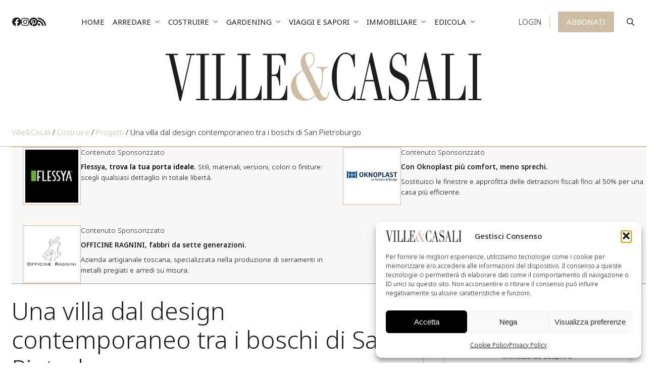

--- FILE ---
content_type: text/html; charset=UTF-8
request_url: https://www.villeecasali.com/costruire/progettazione/villa-san-pietroburgo-pagano/
body_size: 35796
content:
<!DOCTYPE html>
<html lang="it-IT" prefix="og: https://ogp.me/ns#">
<head>
    <meta charset="UTF-8" />
<script type="text/javascript">
/* <![CDATA[ */
var gform;gform||(document.addEventListener("gform_main_scripts_loaded",function(){gform.scriptsLoaded=!0}),document.addEventListener("gform/theme/scripts_loaded",function(){gform.themeScriptsLoaded=!0}),window.addEventListener("DOMContentLoaded",function(){gform.domLoaded=!0}),gform={domLoaded:!1,scriptsLoaded:!1,themeScriptsLoaded:!1,isFormEditor:()=>"function"==typeof InitializeEditor,callIfLoaded:function(o){return!(!gform.domLoaded||!gform.scriptsLoaded||!gform.themeScriptsLoaded&&!gform.isFormEditor()||(gform.isFormEditor()&&console.warn("The use of gform.initializeOnLoaded() is deprecated in the form editor context and will be removed in Gravity Forms 3.1."),o(),0))},initializeOnLoaded:function(o){gform.callIfLoaded(o)||(document.addEventListener("gform_main_scripts_loaded",()=>{gform.scriptsLoaded=!0,gform.callIfLoaded(o)}),document.addEventListener("gform/theme/scripts_loaded",()=>{gform.themeScriptsLoaded=!0,gform.callIfLoaded(o)}),window.addEventListener("DOMContentLoaded",()=>{gform.domLoaded=!0,gform.callIfLoaded(o)}))},hooks:{action:{},filter:{}},addAction:function(o,r,e,t){gform.addHook("action",o,r,e,t)},addFilter:function(o,r,e,t){gform.addHook("filter",o,r,e,t)},doAction:function(o){gform.doHook("action",o,arguments)},applyFilters:function(o){return gform.doHook("filter",o,arguments)},removeAction:function(o,r){gform.removeHook("action",o,r)},removeFilter:function(o,r,e){gform.removeHook("filter",o,r,e)},addHook:function(o,r,e,t,n){null==gform.hooks[o][r]&&(gform.hooks[o][r]=[]);var d=gform.hooks[o][r];null==n&&(n=r+"_"+d.length),gform.hooks[o][r].push({tag:n,callable:e,priority:t=null==t?10:t})},doHook:function(r,o,e){var t;if(e=Array.prototype.slice.call(e,1),null!=gform.hooks[r][o]&&((o=gform.hooks[r][o]).sort(function(o,r){return o.priority-r.priority}),o.forEach(function(o){"function"!=typeof(t=o.callable)&&(t=window[t]),"action"==r?t.apply(null,e):e[0]=t.apply(null,e)})),"filter"==r)return e[0]},removeHook:function(o,r,t,n){var e;null!=gform.hooks[o][r]&&(e=(e=gform.hooks[o][r]).filter(function(o,r,e){return!!(null!=n&&n!=o.tag||null!=t&&t!=o.priority)}),gform.hooks[o][r]=e)}});
/* ]]> */
</script>

<!-- [if IE]> <meta http-equiv="X-UA-Compatible" content="IE=Edge"/> <! [endif]-->
<meta name="viewport" content="width=device-width, initial-scale=1">
<link rel="profile" href="http://gmpg.org/xfn/11" />
<link rel="pingback" href="https://www.villeecasali.com/xmlrpc.php" />
	<style>img:is([sizes="auto" i], [sizes^="auto," i]) { contain-intrinsic-size: 3000px 1500px }</style>
	<!-- Google tag (gtag.js) consent mode dataLayer added by Site Kit -->
<script type="text/javascript" id="google_gtagjs-js-consent-mode-data-layer">
/* <![CDATA[ */
window.dataLayer = window.dataLayer || [];function gtag(){dataLayer.push(arguments);}
gtag('consent', 'default', {"ad_personalization":"denied","ad_storage":"denied","ad_user_data":"denied","analytics_storage":"denied","functionality_storage":"denied","security_storage":"denied","personalization_storage":"denied","region":["AT","BE","BG","CH","CY","CZ","DE","DK","EE","ES","FI","FR","GB","GR","HR","HU","IE","IS","IT","LI","LT","LU","LV","MT","NL","NO","PL","PT","RO","SE","SI","SK"],"wait_for_update":500});
window._googlesitekitConsentCategoryMap = {"statistics":["analytics_storage"],"marketing":["ad_storage","ad_user_data","ad_personalization"],"functional":["functionality_storage","security_storage"],"preferences":["personalization_storage"]};
window._googlesitekitConsents = {"ad_personalization":"denied","ad_storage":"denied","ad_user_data":"denied","analytics_storage":"denied","functionality_storage":"denied","security_storage":"denied","personalization_storage":"denied","region":["AT","BE","BG","CH","CY","CZ","DE","DK","EE","ES","FI","FR","GB","GR","HR","HU","IE","IS","IT","LI","LT","LU","LV","MT","NL","NO","PL","PT","RO","SE","SI","SK"],"wait_for_update":500};
/* ]]> */
</script>
<!-- End Google tag (gtag.js) consent mode dataLayer added by Site Kit -->

<!-- Ottimizzazione per i motori di ricerca di Rank Math - https://rankmath.com/ -->
<title>Una villa dal design contemporaneo tra i boschi di San Pietroburgo - Ville&amp;Casali</title>
<meta name="description" content="A 80 km da San Pietroburgo, tra pini e betulle, sorge la splendida villa in legno dell’azienda Pagano di Roma: l&#039;incontro tra architettura italiana e russa."/>
<meta name="robots" content="follow, index, max-snippet:-1, max-video-preview:-1, max-image-preview:large"/>
<link rel="canonical" href="https://www.villeecasali.com/costruire/progettazione/villa-san-pietroburgo-pagano/" />
<meta property="og:locale" content="it_IT" />
<meta property="og:type" content="article" />
<meta property="og:title" content="Una villa dal design contemporaneo tra i boschi di San Pietroburgo" />
<meta property="og:description" content="A 80 km da San Pietroburgo, tra pini e betulle, sorge la splendida villa in legno dell’azienda Pagano di Roma: l&#039;incontro tra architettura italiana e russa." />
<meta property="og:url" content="https://www.villeecasali.com/costruire/progettazione/villa-san-pietroburgo-pagano/" />
<meta property="og:site_name" content="Ville&amp;Casali" />
<meta property="article:publisher" content="https://www.facebook.com/villeecasali/" />
<meta property="article:tag" content="sponsored" />
<meta property="article:section" content="Progetti" />
<meta property="og:updated_time" content="2021-03-18T12:26:30+01:00" />
<meta property="og:image" content="https://www.villeecasali.com/wp-content/uploads/2017/05/pagano_FB1.png" />
<meta property="og:image:secure_url" content="https://www.villeecasali.com/wp-content/uploads/2017/05/pagano_FB1.png" />
<meta property="og:image:width" content="1200" />
<meta property="og:image:height" content="628" />
<meta property="og:image:alt" content="Una villa dal design contemporaneo tra i boschi di San Pietroburgo" />
<meta property="og:image:type" content="image/png" />
<meta property="article:published_time" content="2017-05-24T10:20:13+02:00" />
<meta property="article:modified_time" content="2021-03-18T12:26:30+01:00" />
<meta name="twitter:card" content="summary_large_image" />
<meta name="twitter:title" content="Una villa dal design contemporaneo tra i boschi di San Pietroburgo" />
<meta name="twitter:description" content="A 80 km da San Pietroburgo, tra pini e betulle, sorge la splendida villa in legno dell’azienda Pagano di Roma: l&#039;incontro tra architettura italiana e russa." />
<meta name="twitter:image" content="https://www.villeecasali.com/wp-content/uploads/2017/05/pagano_FB1.png" />
<meta name="twitter:label1" content="Scritto da" />
<meta name="twitter:data1" content="Redazione Ville&#038;Casali" />
<meta name="twitter:label2" content="Tempo di lettura" />
<meta name="twitter:data2" content="2 minuti" />
<script type="application/ld+json" class="rank-math-schema-pro">{"@context":"https://schema.org","@graph":[{"@type":"Organization","@id":"https://www.villeecasali.com/#organization","name":"Ville&amp;Casali","url":"https://www.villeecasali.com","sameAs":["https://www.facebook.com/villeecasali/"],"logo":{"@type":"ImageObject","@id":"https://www.villeecasali.com/#logo","url":"https://www.villeecasali.com/wp-content/uploads/2020/04/cropped-villeecasali-logo.png","contentUrl":"https://www.villeecasali.com/wp-content/uploads/2020/04/cropped-villeecasali-logo.png","caption":"Ville&amp;Casali","inLanguage":"it-IT","width":"663","height":"200"}},{"@type":"WebSite","@id":"https://www.villeecasali.com/#website","url":"https://www.villeecasali.com","name":"Ville&amp;Casali","publisher":{"@id":"https://www.villeecasali.com/#organization"},"inLanguage":"it-IT"},{"@type":"ImageObject","@id":"https://www.villeecasali.com/wp-content/uploads/2017/05/villa-sanpietroburgo-pagano-7.jpg","url":"https://www.villeecasali.com/wp-content/uploads/2017/05/villa-sanpietroburgo-pagano-7.jpg","width":"5492","height":"3432","caption":"villa sanpietroburgo pagano roma","inLanguage":"it-IT"},{"@type":"BreadcrumbList","@id":"https://www.villeecasali.com/costruire/progettazione/villa-san-pietroburgo-pagano/#breadcrumb","itemListElement":[{"@type":"ListItem","position":"1","item":{"@id":"https://www.villeecasali.com","name":"Ville&amp;Casali"}},{"@type":"ListItem","position":"2","item":{"@id":"https://www.villeecasali.com/costruire/","name":"Costruire"}},{"@type":"ListItem","position":"3","item":{"@id":"https://www.villeecasali.com/costruire/progettazione/","name":"Progetti"}},{"@type":"ListItem","position":"4","item":{"@id":"https://www.villeecasali.com/costruire/progettazione/villa-san-pietroburgo-pagano/","name":"Una villa dal design contemporaneo tra i boschi di San Pietroburgo"}}]},{"@type":"WebPage","@id":"https://www.villeecasali.com/costruire/progettazione/villa-san-pietroburgo-pagano/#webpage","url":"https://www.villeecasali.com/costruire/progettazione/villa-san-pietroburgo-pagano/","name":"Una villa dal design contemporaneo tra i boschi di San Pietroburgo - Ville&amp;Casali","datePublished":"2017-05-24T10:20:13+02:00","dateModified":"2021-03-18T12:26:30+01:00","isPartOf":{"@id":"https://www.villeecasali.com/#website"},"primaryImageOfPage":{"@id":"https://www.villeecasali.com/wp-content/uploads/2017/05/villa-sanpietroburgo-pagano-7.jpg"},"inLanguage":"it-IT","breadcrumb":{"@id":"https://www.villeecasali.com/costruire/progettazione/villa-san-pietroburgo-pagano/#breadcrumb"}},{"@type":"Person","@id":"https://www.villeecasali.com/author/admin/","name":"Redazione Ville&#038;Casali","url":"https://www.villeecasali.com/author/admin/","image":{"@type":"ImageObject","@id":"https://secure.gravatar.com/avatar/52624774774ba90248c6175fe0c639b3244da72111290b01bf515888dcfd0811?s=96&amp;d=mm&amp;r=g","url":"https://secure.gravatar.com/avatar/52624774774ba90248c6175fe0c639b3244da72111290b01bf515888dcfd0811?s=96&amp;d=mm&amp;r=g","caption":"Redazione Ville&#038;Casali","inLanguage":"it-IT"},"worksFor":{"@id":"https://www.villeecasali.com/#organization"}},{"@type":"BlogPosting","headline":"Una villa dal design contemporaneo tra i boschi di San Pietroburgo - Ville&amp;Casali","datePublished":"2017-05-24T10:20:13+02:00","dateModified":"2021-03-18T12:26:30+01:00","articleSection":"Progetti","author":{"@id":"https://www.villeecasali.com/author/admin/","name":"Redazione Ville&amp;Casali"},"publisher":{"@id":"https://www.villeecasali.com/#organization"},"description":"A 80 km da San Pietroburgo, tra pini e betulle, sorge la splendida villa in legno dell\u2019azienda Pagano di Roma: l&#039;incontro tra architettura italiana e russa.","name":"Una villa dal design contemporaneo tra i boschi di San Pietroburgo - Ville&amp;Casali","@id":"https://www.villeecasali.com/costruire/progettazione/villa-san-pietroburgo-pagano/#richSnippet","isPartOf":{"@id":"https://www.villeecasali.com/costruire/progettazione/villa-san-pietroburgo-pagano/#webpage"},"image":{"@id":"https://www.villeecasali.com/wp-content/uploads/2017/05/villa-sanpietroburgo-pagano-7.jpg"},"inLanguage":"it-IT","mainEntityOfPage":{"@id":"https://www.villeecasali.com/costruire/progettazione/villa-san-pietroburgo-pagano/#webpage"}}]}</script>
<!-- /Rank Math WordPress SEO plugin -->

<link rel='dns-prefetch' href='//www.googletagmanager.com' />
<link rel='dns-prefetch' href='//fonts.googleapis.com' />
<link href='https://fonts.gstatic.com' crossorigin rel='preconnect' />
<link rel="alternate" type="application/rss+xml" title="Ville&amp;Casali &raquo; Feed" href="https://www.villeecasali.com/feed/" />
<link rel="alternate" type="application/rss+xml" title="Ville&amp;Casali &raquo; Feed dei commenti" href="https://www.villeecasali.com/comments/feed/" />
<script type="text/javascript" id="wpp-js" src="https://www.villeecasali.com/wp-content/plugins/wordpress-popular-posts/assets/js/wpp.min.js?ver=7.3.6" data-sampling="0" data-sampling-rate="100" data-api-url="https://www.villeecasali.com/wp-json/wordpress-popular-posts" data-post-id="48229" data-token="78e0a89d95" data-lang="0" data-debug="0"></script>
<!-- www.villeecasali.com is managing ads with Advanced Ads 2.0.12 – https://wpadvancedads.com/ --><!--noptimize--><script id="ville-ready">
			window.advanced_ads_ready=function(e,a){a=a||"complete";var d=function(e){return"interactive"===a?"loading"!==e:"complete"===e};d(document.readyState)?e():document.addEventListener("readystatechange",(function(a){d(a.target.readyState)&&e()}),{once:"interactive"===a})},window.advanced_ads_ready_queue=window.advanced_ads_ready_queue||[];		</script>
		<!--/noptimize--><link rel='stylesheet' id='ga_appointments_calendar_css-css' href='https://www.villeecasali.com/wp-content/plugins/gAppointments/assets/calendar.css?ver=1.2.6' type='text/css' media='all' />
<link rel='stylesheet' id='ga_appointments_schedule_css-css' href='https://www.villeecasali.com/wp-content/plugins/gAppointments/assets/schedule.css?ver=1.2.6' type='text/css' media='all' />
<link rel='stylesheet' id='ga_appointments_calendar_css_grid-css' href='https://www.villeecasali.com/wp-content/plugins/gAppointments/assets/grid.css?ver=1.2.6' type='text/css' media='all' />
<link rel='stylesheet' id='dashicons-css' href='https://www.villeecasali.com/wp-includes/css/dashicons.min.css?ver=6.8.3' type='text/css' media='all' />
<link rel='stylesheet' id='ga-font-awesome-css' href='https://www.villeecasali.com/wp-content/plugins/gAppointments/assets/font-awesome.min.css?ver=1.2.6' type='text/css' media='all' />
<style id='wp-emoji-styles-inline-css' type='text/css'>

	img.wp-smiley, img.emoji {
		display: inline !important;
		border: none !important;
		box-shadow: none !important;
		height: 1em !important;
		width: 1em !important;
		margin: 0 0.07em !important;
		vertical-align: -0.1em !important;
		background: none !important;
		padding: 0 !important;
	}
</style>
<link rel='stylesheet' id='wp-block-library-css' href='https://www.villeecasali.com/wp-includes/css/dist/block-library/style.min.css?ver=6.8.3' type='text/css' media='all' />
<style id='wp-block-library-theme-inline-css' type='text/css'>
.wp-block-audio :where(figcaption){color:#555;font-size:13px;text-align:center}.is-dark-theme .wp-block-audio :where(figcaption){color:#ffffffa6}.wp-block-audio{margin:0 0 1em}.wp-block-code{border:1px solid #ccc;border-radius:4px;font-family:Menlo,Consolas,monaco,monospace;padding:.8em 1em}.wp-block-embed :where(figcaption){color:#555;font-size:13px;text-align:center}.is-dark-theme .wp-block-embed :where(figcaption){color:#ffffffa6}.wp-block-embed{margin:0 0 1em}.blocks-gallery-caption{color:#555;font-size:13px;text-align:center}.is-dark-theme .blocks-gallery-caption{color:#ffffffa6}:root :where(.wp-block-image figcaption){color:#555;font-size:13px;text-align:center}.is-dark-theme :root :where(.wp-block-image figcaption){color:#ffffffa6}.wp-block-image{margin:0 0 1em}.wp-block-pullquote{border-bottom:4px solid;border-top:4px solid;color:currentColor;margin-bottom:1.75em}.wp-block-pullquote cite,.wp-block-pullquote footer,.wp-block-pullquote__citation{color:currentColor;font-size:.8125em;font-style:normal;text-transform:uppercase}.wp-block-quote{border-left:.25em solid;margin:0 0 1.75em;padding-left:1em}.wp-block-quote cite,.wp-block-quote footer{color:currentColor;font-size:.8125em;font-style:normal;position:relative}.wp-block-quote:where(.has-text-align-right){border-left:none;border-right:.25em solid;padding-left:0;padding-right:1em}.wp-block-quote:where(.has-text-align-center){border:none;padding-left:0}.wp-block-quote.is-large,.wp-block-quote.is-style-large,.wp-block-quote:where(.is-style-plain){border:none}.wp-block-search .wp-block-search__label{font-weight:700}.wp-block-search__button{border:1px solid #ccc;padding:.375em .625em}:where(.wp-block-group.has-background){padding:1.25em 2.375em}.wp-block-separator.has-css-opacity{opacity:.4}.wp-block-separator{border:none;border-bottom:2px solid;margin-left:auto;margin-right:auto}.wp-block-separator.has-alpha-channel-opacity{opacity:1}.wp-block-separator:not(.is-style-wide):not(.is-style-dots){width:100px}.wp-block-separator.has-background:not(.is-style-dots){border-bottom:none;height:1px}.wp-block-separator.has-background:not(.is-style-wide):not(.is-style-dots){height:2px}.wp-block-table{margin:0 0 1em}.wp-block-table td,.wp-block-table th{word-break:normal}.wp-block-table :where(figcaption){color:#555;font-size:13px;text-align:center}.is-dark-theme .wp-block-table :where(figcaption){color:#ffffffa6}.wp-block-video :where(figcaption){color:#555;font-size:13px;text-align:center}.is-dark-theme .wp-block-video :where(figcaption){color:#ffffffa6}.wp-block-video{margin:0 0 1em}:root :where(.wp-block-template-part.has-background){margin-bottom:0;margin-top:0;padding:1.25em 2.375em}
</style>
<style id='classic-theme-styles-inline-css' type='text/css'>
/*! This file is auto-generated */
.wp-block-button__link{color:#fff;background-color:#32373c;border-radius:9999px;box-shadow:none;text-decoration:none;padding:calc(.667em + 2px) calc(1.333em + 2px);font-size:1.125em}.wp-block-file__button{background:#32373c;color:#fff;text-decoration:none}
</style>
<style id='global-styles-inline-css' type='text/css'>
:root{--wp--preset--aspect-ratio--square: 1;--wp--preset--aspect-ratio--4-3: 4/3;--wp--preset--aspect-ratio--3-4: 3/4;--wp--preset--aspect-ratio--3-2: 3/2;--wp--preset--aspect-ratio--2-3: 2/3;--wp--preset--aspect-ratio--16-9: 16/9;--wp--preset--aspect-ratio--9-16: 9/16;--wp--preset--color--black: #000000;--wp--preset--color--cyan-bluish-gray: #abb8c3;--wp--preset--color--white: #ffffff;--wp--preset--color--pale-pink: #f78da7;--wp--preset--color--vivid-red: #cf2e2e;--wp--preset--color--luminous-vivid-orange: #ff6900;--wp--preset--color--luminous-vivid-amber: #fcb900;--wp--preset--color--light-green-cyan: #7bdcb5;--wp--preset--color--vivid-green-cyan: #00d084;--wp--preset--color--pale-cyan-blue: #8ed1fc;--wp--preset--color--vivid-cyan-blue: #0693e3;--wp--preset--color--vivid-purple: #9b51e0;--wp--preset--gradient--vivid-cyan-blue-to-vivid-purple: linear-gradient(135deg,rgba(6,147,227,1) 0%,rgb(155,81,224) 100%);--wp--preset--gradient--light-green-cyan-to-vivid-green-cyan: linear-gradient(135deg,rgb(122,220,180) 0%,rgb(0,208,130) 100%);--wp--preset--gradient--luminous-vivid-amber-to-luminous-vivid-orange: linear-gradient(135deg,rgba(252,185,0,1) 0%,rgba(255,105,0,1) 100%);--wp--preset--gradient--luminous-vivid-orange-to-vivid-red: linear-gradient(135deg,rgba(255,105,0,1) 0%,rgb(207,46,46) 100%);--wp--preset--gradient--very-light-gray-to-cyan-bluish-gray: linear-gradient(135deg,rgb(238,238,238) 0%,rgb(169,184,195) 100%);--wp--preset--gradient--cool-to-warm-spectrum: linear-gradient(135deg,rgb(74,234,220) 0%,rgb(151,120,209) 20%,rgb(207,42,186) 40%,rgb(238,44,130) 60%,rgb(251,105,98) 80%,rgb(254,248,76) 100%);--wp--preset--gradient--blush-light-purple: linear-gradient(135deg,rgb(255,206,236) 0%,rgb(152,150,240) 100%);--wp--preset--gradient--blush-bordeaux: linear-gradient(135deg,rgb(254,205,165) 0%,rgb(254,45,45) 50%,rgb(107,0,62) 100%);--wp--preset--gradient--luminous-dusk: linear-gradient(135deg,rgb(255,203,112) 0%,rgb(199,81,192) 50%,rgb(65,88,208) 100%);--wp--preset--gradient--pale-ocean: linear-gradient(135deg,rgb(255,245,203) 0%,rgb(182,227,212) 50%,rgb(51,167,181) 100%);--wp--preset--gradient--electric-grass: linear-gradient(135deg,rgb(202,248,128) 0%,rgb(113,206,126) 100%);--wp--preset--gradient--midnight: linear-gradient(135deg,rgb(2,3,129) 0%,rgb(40,116,252) 100%);--wp--preset--font-size--small: 13px;--wp--preset--font-size--medium: 20px;--wp--preset--font-size--large: 36px;--wp--preset--font-size--x-large: 42px;--wp--preset--spacing--20: 0.44rem;--wp--preset--spacing--30: 0.67rem;--wp--preset--spacing--40: 1rem;--wp--preset--spacing--50: 1.5rem;--wp--preset--spacing--60: 2.25rem;--wp--preset--spacing--70: 3.38rem;--wp--preset--spacing--80: 5.06rem;--wp--preset--shadow--natural: 6px 6px 9px rgba(0, 0, 0, 0.2);--wp--preset--shadow--deep: 12px 12px 50px rgba(0, 0, 0, 0.4);--wp--preset--shadow--sharp: 6px 6px 0px rgba(0, 0, 0, 0.2);--wp--preset--shadow--outlined: 6px 6px 0px -3px rgba(255, 255, 255, 1), 6px 6px rgba(0, 0, 0, 1);--wp--preset--shadow--crisp: 6px 6px 0px rgba(0, 0, 0, 1);}:where(.is-layout-flex){gap: 0.5em;}:where(.is-layout-grid){gap: 0.5em;}body .is-layout-flex{display: flex;}.is-layout-flex{flex-wrap: wrap;align-items: center;}.is-layout-flex > :is(*, div){margin: 0;}body .is-layout-grid{display: grid;}.is-layout-grid > :is(*, div){margin: 0;}:where(.wp-block-columns.is-layout-flex){gap: 2em;}:where(.wp-block-columns.is-layout-grid){gap: 2em;}:where(.wp-block-post-template.is-layout-flex){gap: 1.25em;}:where(.wp-block-post-template.is-layout-grid){gap: 1.25em;}.has-black-color{color: var(--wp--preset--color--black) !important;}.has-cyan-bluish-gray-color{color: var(--wp--preset--color--cyan-bluish-gray) !important;}.has-white-color{color: var(--wp--preset--color--white) !important;}.has-pale-pink-color{color: var(--wp--preset--color--pale-pink) !important;}.has-vivid-red-color{color: var(--wp--preset--color--vivid-red) !important;}.has-luminous-vivid-orange-color{color: var(--wp--preset--color--luminous-vivid-orange) !important;}.has-luminous-vivid-amber-color{color: var(--wp--preset--color--luminous-vivid-amber) !important;}.has-light-green-cyan-color{color: var(--wp--preset--color--light-green-cyan) !important;}.has-vivid-green-cyan-color{color: var(--wp--preset--color--vivid-green-cyan) !important;}.has-pale-cyan-blue-color{color: var(--wp--preset--color--pale-cyan-blue) !important;}.has-vivid-cyan-blue-color{color: var(--wp--preset--color--vivid-cyan-blue) !important;}.has-vivid-purple-color{color: var(--wp--preset--color--vivid-purple) !important;}.has-black-background-color{background-color: var(--wp--preset--color--black) !important;}.has-cyan-bluish-gray-background-color{background-color: var(--wp--preset--color--cyan-bluish-gray) !important;}.has-white-background-color{background-color: var(--wp--preset--color--white) !important;}.has-pale-pink-background-color{background-color: var(--wp--preset--color--pale-pink) !important;}.has-vivid-red-background-color{background-color: var(--wp--preset--color--vivid-red) !important;}.has-luminous-vivid-orange-background-color{background-color: var(--wp--preset--color--luminous-vivid-orange) !important;}.has-luminous-vivid-amber-background-color{background-color: var(--wp--preset--color--luminous-vivid-amber) !important;}.has-light-green-cyan-background-color{background-color: var(--wp--preset--color--light-green-cyan) !important;}.has-vivid-green-cyan-background-color{background-color: var(--wp--preset--color--vivid-green-cyan) !important;}.has-pale-cyan-blue-background-color{background-color: var(--wp--preset--color--pale-cyan-blue) !important;}.has-vivid-cyan-blue-background-color{background-color: var(--wp--preset--color--vivid-cyan-blue) !important;}.has-vivid-purple-background-color{background-color: var(--wp--preset--color--vivid-purple) !important;}.has-black-border-color{border-color: var(--wp--preset--color--black) !important;}.has-cyan-bluish-gray-border-color{border-color: var(--wp--preset--color--cyan-bluish-gray) !important;}.has-white-border-color{border-color: var(--wp--preset--color--white) !important;}.has-pale-pink-border-color{border-color: var(--wp--preset--color--pale-pink) !important;}.has-vivid-red-border-color{border-color: var(--wp--preset--color--vivid-red) !important;}.has-luminous-vivid-orange-border-color{border-color: var(--wp--preset--color--luminous-vivid-orange) !important;}.has-luminous-vivid-amber-border-color{border-color: var(--wp--preset--color--luminous-vivid-amber) !important;}.has-light-green-cyan-border-color{border-color: var(--wp--preset--color--light-green-cyan) !important;}.has-vivid-green-cyan-border-color{border-color: var(--wp--preset--color--vivid-green-cyan) !important;}.has-pale-cyan-blue-border-color{border-color: var(--wp--preset--color--pale-cyan-blue) !important;}.has-vivid-cyan-blue-border-color{border-color: var(--wp--preset--color--vivid-cyan-blue) !important;}.has-vivid-purple-border-color{border-color: var(--wp--preset--color--vivid-purple) !important;}.has-vivid-cyan-blue-to-vivid-purple-gradient-background{background: var(--wp--preset--gradient--vivid-cyan-blue-to-vivid-purple) !important;}.has-light-green-cyan-to-vivid-green-cyan-gradient-background{background: var(--wp--preset--gradient--light-green-cyan-to-vivid-green-cyan) !important;}.has-luminous-vivid-amber-to-luminous-vivid-orange-gradient-background{background: var(--wp--preset--gradient--luminous-vivid-amber-to-luminous-vivid-orange) !important;}.has-luminous-vivid-orange-to-vivid-red-gradient-background{background: var(--wp--preset--gradient--luminous-vivid-orange-to-vivid-red) !important;}.has-very-light-gray-to-cyan-bluish-gray-gradient-background{background: var(--wp--preset--gradient--very-light-gray-to-cyan-bluish-gray) !important;}.has-cool-to-warm-spectrum-gradient-background{background: var(--wp--preset--gradient--cool-to-warm-spectrum) !important;}.has-blush-light-purple-gradient-background{background: var(--wp--preset--gradient--blush-light-purple) !important;}.has-blush-bordeaux-gradient-background{background: var(--wp--preset--gradient--blush-bordeaux) !important;}.has-luminous-dusk-gradient-background{background: var(--wp--preset--gradient--luminous-dusk) !important;}.has-pale-ocean-gradient-background{background: var(--wp--preset--gradient--pale-ocean) !important;}.has-electric-grass-gradient-background{background: var(--wp--preset--gradient--electric-grass) !important;}.has-midnight-gradient-background{background: var(--wp--preset--gradient--midnight) !important;}.has-small-font-size{font-size: var(--wp--preset--font-size--small) !important;}.has-medium-font-size{font-size: var(--wp--preset--font-size--medium) !important;}.has-large-font-size{font-size: var(--wp--preset--font-size--large) !important;}.has-x-large-font-size{font-size: var(--wp--preset--font-size--x-large) !important;}
:where(.wp-block-post-template.is-layout-flex){gap: 1.25em;}:where(.wp-block-post-template.is-layout-grid){gap: 1.25em;}
:where(.wp-block-columns.is-layout-flex){gap: 2em;}:where(.wp-block-columns.is-layout-grid){gap: 2em;}
:root :where(.wp-block-pullquote){font-size: 1.5em;line-height: 1.6;}
</style>
<link rel='stylesheet' id='_ning_font_awesome_css-css' href='https://www.villeecasali.com/wp-content/plugins/angwp/assets/fonts/font-awesome/css/font-awesome.min.css?ver=1.6.3' type='text/css' media='all' />
<link rel='stylesheet' id='_ning_css-css' href='https://www.villeecasali.com/wp-content/plugins/angwp/assets/dist/angwp.bundle.js.css?ver=1.6.3' type='text/css' media='all' />
<link rel='stylesheet' id='spr_col_animate_css-css' href='https://www.villeecasali.com/wp-content/plugins/angwp/include/extensions/spr_columns/assets/css/animate.min.css?ver=1.6.3' type='text/css' media='all' />
<link rel='stylesheet' id='spr_col_css-css' href='https://www.villeecasali.com/wp-content/plugins/angwp/include/extensions/spr_columns/assets/css/spr_columns.css?ver=1.6.3' type='text/css' media='all' />
<link rel='stylesheet' id='cmplz-general-css' href='https://www.villeecasali.com/wp-content/plugins/complianz-gdpr-premium/assets/css/cookieblocker.min.css?ver=1762297692' type='text/css' media='all' />
<link rel='stylesheet' id='wordpress-popular-posts-css-css' href='https://www.villeecasali.com/wp-content/plugins/wordpress-popular-posts/assets/css/wpp.css?ver=7.3.6' type='text/css' media='all' />
<link rel='stylesheet' id='main-style-css' href='https://www.villeecasali.com/wp-content/themes/villeecasali/assets/dist/css/main.min.css?ver=1732099134' type='text/css' media='all' />
<link rel='stylesheet' id='owlcarousel-css-css' href='https://www.villeecasali.com/wp-content/themes/villeecasali/assets/vendor/owlcarousel/owl.carousel.min.css?ver=1614329000' type='text/css' media='all' />
<link rel='stylesheet' id='venobox-css-css' href='https://www.villeecasali.com/wp-content/themes/villeecasali/assets/vendor/venobox/venobox.min.css?ver=6.8.3' type='text/css' media='all' />
<link rel='stylesheet' id='google-font-css' href='https://fonts.googleapis.com/css2?family=Noto+Sans%3Aital%2Cwght%400%2C300%3B0%2C400%3B0%2C500%3B0%2C600%3B1%2C300%3B1%2C400%3B1%2C500%3B1%2C600&#038;display=swap&#038;ver=6.8.3' type='text/css' media='all' />
<link rel='stylesheet' id='sib-front-css-css' href='https://www.villeecasali.com/wp-content/plugins/mailin/css/mailin-front.css?ver=6.8.3' type='text/css' media='all' />
<script type="text/javascript" id="jquery-core-js-extra">
/* <![CDATA[ */
var pysFacebookRest = {"restApiUrl":"https:\/\/www.villeecasali.com\/wp-json\/pys-facebook\/v1\/event","debug":""};
/* ]]> */
</script>
<script type="text/javascript" src="https://www.villeecasali.com/wp-includes/js/jquery/jquery.min.js?ver=3.7.1" id="jquery-core-js"></script>
<script type="text/javascript" src="https://www.villeecasali.com/wp-includes/js/jquery/jquery-migrate.min.js?ver=3.4.1" id="jquery-migrate-js"></script>
<script type="text/javascript" src="https://www.villeecasali.com/wp-content/plugins/gravityforms/js/chosen.jquery.min.js?ver=2.9.25" id="gform_chosen-js"></script>
<script type="text/javascript" src="https://www.villeecasali.com/wp-content/plugins/angwp/assets/dev/js/advertising.js?ver=6.8.3" id="adning_dummy_advertising-js"></script>
<script type="text/javascript" src="https://www.villeecasali.com/wp-content/themes/villeecasali/assets/vendor/owlcarousel/owl.carousel.min.js?ver=1614333685" id="owlcarousel-js-js"></script>
<script type="text/javascript" src="https://www.villeecasali.com/wp-content/themes/villeecasali/assets/vendor/venobox/venobox.min.js?ver=6.8.3" id="venobox-js-js"></script>
<script type="text/javascript" src="https://www.villeecasali.com/wp-content/themes/villeecasali/assets/dist/js/main.min.js?ver=1706530560" id="main-js-js"></script>

<!-- Snippet del tag Google (gtag.js) aggiunto da Site Kit -->
<!-- Snippet Google Analytics aggiunto da Site Kit -->
<!-- Snippet di Google Ads aggiunto da Site Kit -->
<script type="text/javascript" src="https://www.googletagmanager.com/gtag/js?id=GT-NB37TJP" id="google_gtagjs-js" async></script>
<script type="text/javascript" id="google_gtagjs-js-after">
/* <![CDATA[ */
window.dataLayer = window.dataLayer || [];function gtag(){dataLayer.push(arguments);}
gtag("set","linker",{"domains":["www.villeecasali.com"]});
gtag("js", new Date());
gtag("set", "developer_id.dZTNiMT", true);
gtag("config", "GT-NB37TJP", {"googlesitekit_post_type":"post","googlesitekit_post_categories":"Progetti","googlesitekit_post_date":"20170524"});
gtag("config", "AW-973259595");
 window._googlesitekit = window._googlesitekit || {}; window._googlesitekit.throttledEvents = []; window._googlesitekit.gtagEvent = (name, data) => { var key = JSON.stringify( { name, data } ); if ( !! window._googlesitekit.throttledEvents[ key ] ) { return; } window._googlesitekit.throttledEvents[ key ] = true; setTimeout( () => { delete window._googlesitekit.throttledEvents[ key ]; }, 5 ); gtag( "event", name, { ...data, event_source: "site-kit" } ); }; 
/* ]]> */
</script>
<script type="text/javascript" id="sib-front-js-js-extra">
/* <![CDATA[ */
var sibErrMsg = {"invalidMail":"Please fill out valid email address","requiredField":"Please fill out required fields","invalidDateFormat":"Please fill out valid date format","invalidSMSFormat":"Please fill out valid phone number"};
var ajax_sib_front_object = {"ajax_url":"https:\/\/www.villeecasali.com\/wp-admin\/admin-ajax.php","ajax_nonce":"2ffe12e720","flag_url":"https:\/\/www.villeecasali.com\/wp-content\/plugins\/mailin\/img\/flags\/"};
/* ]]> */
</script>
<script type="text/javascript" src="https://www.villeecasali.com/wp-content/plugins/mailin/js/mailin-front.js?ver=1758908401" id="sib-front-js-js"></script>
<link rel="https://api.w.org/" href="https://www.villeecasali.com/wp-json/" /><link rel="alternate" title="JSON" type="application/json" href="https://www.villeecasali.com/wp-json/wp/v2/posts/48229" /><link rel="EditURI" type="application/rsd+xml" title="RSD" href="https://www.villeecasali.com/xmlrpc.php?rsd" />
<meta name="generator" content="WordPress 6.8.3" />
<link rel='shortlink' href='https://www.villeecasali.com/?p=48229' />
<link rel="alternate" title="oEmbed (JSON)" type="application/json+oembed" href="https://www.villeecasali.com/wp-json/oembed/1.0/embed?url=https%3A%2F%2Fwww.villeecasali.com%2Fcostruire%2Fprogettazione%2Fvilla-san-pietroburgo-pagano%2F" />
<link rel="alternate" title="oEmbed (XML)" type="text/xml+oembed" href="https://www.villeecasali.com/wp-json/oembed/1.0/embed?url=https%3A%2F%2Fwww.villeecasali.com%2Fcostruire%2Fprogettazione%2Fvilla-san-pietroburgo-pagano%2F&#038;format=xml" />
<meta name="generator" content="Site Kit by Google 1.170.0" />			<style>.cmplz-hidden {
					display: none !important;
				}</style>            <style id="wpp-loading-animation-styles">@-webkit-keyframes bgslide{from{background-position-x:0}to{background-position-x:-200%}}@keyframes bgslide{from{background-position-x:0}to{background-position-x:-200%}}.wpp-widget-block-placeholder,.wpp-shortcode-placeholder{margin:0 auto;width:60px;height:3px;background:#dd3737;background:linear-gradient(90deg,#dd3737 0%,#571313 10%,#dd3737 100%);background-size:200% auto;border-radius:3px;-webkit-animation:bgslide 1s infinite linear;animation:bgslide 1s infinite linear}</style>
            <!-- Analytics by WP Statistics - https://wp-statistics.com -->
<meta name="google-site-verification" content="srStJWLFNSF86RzxTb4jEl-9_puui1vpt1es-NLWOno">
<!-- Meta Pixel Code -->
<script data-service="facebook" data-category="marketing" type="text/plain">
!function(f,b,e,v,n,t,s){if(f.fbq)return;n=f.fbq=function(){n.callMethod?
n.callMethod.apply(n,arguments):n.queue.push(arguments)};if(!f._fbq)f._fbq=n;
n.push=n;n.loaded=!0;n.version='2.0';n.queue=[];t=b.createElement(e);t.async=!0;
t.src=v;s=b.getElementsByTagName(e)[0];s.parentNode.insertBefore(t,s)}(window,
document,'script','https://connect.facebook.net/en_US/fbevents.js');
</script>
<!-- End Meta Pixel Code -->
<script data-service="facebook" data-category="marketing" type="text/plain">var url = window.location.origin + '?ob=open-bridge';
            fbq('set', 'openbridge', '261629954518608', url);
fbq('init', '261629954518608', {}, {
    "agent": "wordpress-6.8.3-4.1.5"
})</script><script data-service="facebook" data-category="marketing" type="text/plain">
    fbq('track', 'PageView', []);
  </script>		<style>
			.ga_provider_page {
				display: none !important;
			}

			.ga_customer_page {
				display: none !important;
			}

			.ga_appointments_calendar_header,
			.ga_monthly_schedule_wrapper table thead,
			.ga_monthly_schedule_wrapper table thead th {
				background: #2e5a25 !important;
			}

			.ga_wrapper_small .ga_monthly_schedule_wrapper td.selected,
			.ga_wrapper_small .ga_monthly_schedule_wrapper td.day_available:hover {
				color: #2e5a25 !important;
			}

			.ga_wrapper_small .ga_monthly_schedule_wrapper td.day_available:hover span,
			.ga_wrapper_small .ga_monthly_schedule_wrapper td.selected span,
			.ga_wrapper_medium .ga_monthly_schedule_wrapper td.day_available:hover span,
			.ga_wrapper_medium .ga_monthly_schedule_wrapper td.selected span,
			.ga_wrapper_large .ga_monthly_schedule_wrapper td.day_available:hover span,
			.ga_wrapper_large .ga_monthly_schedule_wrapper td.selected span {
				background: #2e5a25 !important;
				border: 2px solid #2e5a25 !important;
			}

			.ga_wrapper_small .ga_monthly_schedule_wrapper td.ga_today span,
			.ga_wrapper_medium .ga_monthly_schedule_wrapper td.ga_today span,
			.ga_wrapper_large .ga_monthly_schedule_wrapper td.ga_today span {
				border: 2px solid #2e5a25 !important;
			}

			#no_time_slots i {
				color: #2e5a25 !important;
			}

			.ga_monthly_schedule_wrapper td {
				background: #ffffff !important;
			}

			.ga_monthly_schedule_wrapper.ga_spinner:before {
				background: rgba(250, 250, 250, 0.3) !important;
			}

			.ga_monthly_schedule_wrapper.ga_spinner:after {
				border-color: #2e5a25 transparent transparent !important;
			}

			.ga_monthly_schedule_wrapper td {
				border-color: rgba(38, 84, 124 ,0.07) !important;
			}

			.ga_monthly_schedule_wrapper td {
				color: #6D8298 !important;
			}

			.ga_wrapper_small .ga_monthly_schedule_wrapper td.selected,
			.ga_wrapper_medium .ga_monthly_schedule_wrapper td.selected,
			.ga_wrapper_large .ga_monthly_schedule_wrapper td.selected {
				color: #ffffff !important;
			}

			.ga_wrapper_small .ga_monthly_schedule_wrapper td.day_available:hover,
			.ga_wrapper_medium .ga_monthly_schedule_wrapper td.day_available:hover,
			.ga_wrapper_large .ga_monthly_schedule_wrapper td.day_available:hover {
				color: #ffffff !important;
			}

			.ga_wrapper_small .ga_monthly_schedule_wrapper td.day_available,
			.ga_wrapper_medium .ga_monthly_schedule_wrapper td.day_available,
			.ga_wrapper_large .ga_monthly_schedule_wrapper td.day_available {
				background: #f4f4f4 !important;
			}

			.ga_monthly_schedule_wrapper td.selected:after {
				border-color: #f4f4f4 transparent transparent transparent !important;
			}

			#gappointments_calendar_slots label.time_slot {
				color: #6D8298 !important;
			}

			.ga_monthly_schedule_wrapper td.calendar_slots {
				background: #e4e8ea !important;
			}

			#gappointments_calendar_slots label.time_selected div {
				background: #2e5a25 !important;
			}

			#gappointments_calendar_slots label.time_selected div {
				color: #ffffff !important;
			}

			#gappointments_calendar_slots .calendar_time_slots .slots-title,
			#no_time_slots span {
				color: #333333 !important;
			}


			.ga_monthly_schedule_wrapper td.calendar_slots {
				border: 1px solid rgba(0,0,0,0.03) !important;
			}

			.ajax-spinner-bars>div {
				background-color: #25363F !important;
			}

					</style>

<script type="text/javascript" src="https://cdn.brevo.com/js/sdk-loader.js" async></script>
<script type="text/javascript">
  window.Brevo = window.Brevo || [];
  window.Brevo.push(['init', {"client_key":"9zhhx7dqr7wu4bkmzp1l34ky","email_id":null,"push":{"customDomain":"https:\/\/www.villeecasali.com\/wp-content\/plugins\/mailin\/"},"service_worker_url":"wonderpush-worker-loader.min.js?webKey=6b26fbcadf32ccf112652b3d4b232f8b150359bcd923657aded59d2e3b39f68a","frame_url":"brevo-frame.html"}]);
</script><script type="text/javascript" src="https://cdn.by.wonderpush.com/sdk/1.1/wonderpush-loader.min.js" async></script>
<script type="text/javascript">
  window.WonderPush = window.WonderPush || [];
  window.WonderPush.push(['init', {"customDomain":"https:\/\/www.villeecasali.com\/wp-content\/plugins\/mailin\/","serviceWorkerUrl":"wonderpush-worker-loader.min.js?webKey=6b26fbcadf32ccf112652b3d4b232f8b150359bcd923657aded59d2e3b39f68a","frameUrl":"wonderpush.min.html","webKey":"6b26fbcadf32ccf112652b3d4b232f8b150359bcd923657aded59d2e3b39f68a"}]);
</script>
<!-- Snippet Google Tag Manager aggiunto da Site Kit -->
<script type="text/javascript">
/* <![CDATA[ */

			( function( w, d, s, l, i ) {
				w[l] = w[l] || [];
				w[l].push( {'gtm.start': new Date().getTime(), event: 'gtm.js'} );
				var f = d.getElementsByTagName( s )[0],
					j = d.createElement( s ), dl = l != 'dataLayer' ? '&l=' + l : '';
				j.async = true;
				j.src = 'https://www.googletagmanager.com/gtm.js?id=' + i + dl;
				f.parentNode.insertBefore( j, f );
			} )( window, document, 'script', 'dataLayer', 'GTM-M2MXPVV' );
			
/* ]]> */
</script>

<!-- Termina lo snippet Google Tag Manager aggiunto da Site Kit -->

<!-- Ads on this site are served by Adning v1.6.3 - adning.com -->
<style></style><!-- / Adning. -->

<link rel="icon" href="https://www.villeecasali.com/wp-content/uploads/2020/04/cropped-favicon_villeecasali-32x32.png" sizes="32x32" />
<link rel="icon" href="https://www.villeecasali.com/wp-content/uploads/2020/04/cropped-favicon_villeecasali-192x192.png" sizes="192x192" />
<link rel="apple-touch-icon" href="https://www.villeecasali.com/wp-content/uploads/2020/04/cropped-favicon_villeecasali-180x180.png" />
<meta name="msapplication-TileImage" content="https://www.villeecasali.com/wp-content/uploads/2020/04/cropped-favicon_villeecasali-270x270.png" />
<script>
/*! loadCSS rel=preload polyfill. [c]2017 Filament Group, Inc. MIT License */
(function(w){"use strict";if(!w.loadCSS){w.loadCSS=function(){}}
var rp=loadCSS.relpreload={};rp.support=(function(){var ret;try{ret=w.document.createElement("link").relList.supports("preload")}catch(e){ret=!1}
return function(){return ret}})();rp.bindMediaToggle=function(link){var finalMedia=link.media||"all";function enableStylesheet(){link.media=finalMedia}
if(link.addEventListener){link.addEventListener("load",enableStylesheet)}else if(link.attachEvent){link.attachEvent("onload",enableStylesheet)}
setTimeout(function(){link.rel="stylesheet";link.media="only x"});setTimeout(enableStylesheet,3000)};rp.poly=function(){if(rp.support()){return}
var links=w.document.getElementsByTagName("link");for(var i=0;i<links.length;i++){var link=links[i];if(link.rel==="preload"&&link.getAttribute("as")==="style"&&!link.getAttribute("data-loadcss")){link.setAttribute("data-loadcss",!0);rp.bindMediaToggle(link)}}};if(!rp.support()){rp.poly();var run=w.setInterval(rp.poly,500);if(w.addEventListener){w.addEventListener("load",function(){rp.poly();w.clearInterval(run)})}else if(w.attachEvent){w.attachEvent("onload",function(){rp.poly();w.clearInterval(run)})}}
if(typeof exports!=="undefined"){exports.loadCSS=loadCSS}
else{w.loadCSS=loadCSS}}(typeof global!=="undefined"?global:this))
</script></head>
<body data-cmplz=1 class="wp-singular post-template-default single single-post postid-48229 single-format-standard wp-custom-logo wp-embed-responsive wp-theme-villeecasali post-villa-san-pietroburgo-pagano aa-prefix-ville-" >


<header class="header">
    <div class="header__inner">
        
        <div class="header__row">
            <!--<a href="javascript:;" class="megamenu__toggle megamenu__link--nav slidein-nav__toggle"
               data-open-sidenav=".megamenunavigation">
                <span class="sr-only"></span>
                <span class="icon-bar"></span>
                <span class="icon-bar"></span>
                <span class="icon-bar"></span>
            </a>-->

            <span class="header__social">
                <a href="https://www.facebook.com/villeecasali/" target="_blank" rel="nofollow"><i class="fab fa-facebook"></i></a>
                <a href="https://www.instagram.com/villeecasali_magazine/" target="_blank" rel="nofollow"><i class="fab fa-instagram"></i></a>
                <a href="https://www.pinterest.com/VilleeCasaliMagazine/" target="_blank" rel="nofollow"><i class="fab fa-pinterest"></i></a>
                <a href="/feed/"><i class="fas fa-rss" target="_blank"></i></a>
            </span>

            <a href="javascript:;" class="header__toggle header__link--nav slidein-nav__toggle"
               data-open-sidenav=".sidenavigation">
                <span class="sr-only">Toggle navigation</span>
                <span class="icon-bar"></span>
                <span class="icon-bar"></span>
                <span class="icon-bar"></span>
            </a>

            <div class="header__navigation" role="navigation">
                <ul id="menu-menu" class="navigation navbar-nav"><li id="menu-item-63112" class="menu-item menu-item-type-custom menu-item-object-custom menu-item-63112"><a href="/">Home</a></li>
<li id="menu-item-25654" class="menu-item menu-item-type-taxonomy menu-item-object-category menu-item-has-children menu-item-25654"><a href="https://www.villeecasali.com/arredare/">Arredare</a>
<ul class="sub-menu">
	<li id="menu-item-13634" class="menu-item menu-item-type-taxonomy menu-item-object-category menu-item-13634"><a href="https://www.villeecasali.com/arredare/arredo-per-interni/">Interni</a></li>
	<li id="menu-item-13632" class="menu-item menu-item-type-taxonomy menu-item-object-category menu-item-13632"><a href="https://www.villeecasali.com/arredare/arredi-per-esterno/">Esterni</a></li>
	<li id="menu-item-13650" class="menu-item menu-item-type-taxonomy menu-item-object-category menu-item-13650"><a href="https://www.villeecasali.com/professionisti/architetti-interior-designer/">Architetti e Interior designer</a></li>
	<li id="menu-item-54395" class="menu-item menu-item-type-taxonomy menu-item-object-category menu-item-54395"><a href="https://www.villeecasali.com/arredare/news-ed-eventi-del-mondo-dell-arredamento/">News ed Eventi</a></li>
</ul>
</li>
<li id="menu-item-13648" class="menu-item menu-item-type-taxonomy menu-item-object-category current-post-ancestor menu-item-has-children menu-item-13648"><a href="https://www.villeecasali.com/costruire/">Costruire</a>
<ul class="sub-menu">
	<li id="menu-item-54388" class="menu-item menu-item-type-taxonomy menu-item-object-category current-post-ancestor current-menu-parent current-post-parent menu-item-54388"><a href="https://www.villeecasali.com/costruire/progettazione/">Progetti</a></li>
	<li id="menu-item-13649" class="menu-item menu-item-type-taxonomy menu-item-object-category menu-item-13649"><a href="https://www.villeecasali.com/costruire/ristrutturazioni/">Ristrutturazioni</a></li>
	<li id="menu-item-50971" class="menu-item menu-item-type-taxonomy menu-item-object-category menu-item-50971"><a href="https://www.villeecasali.com/costruire/materiali-e-prodotti/">Materiali e Prodotti</a></li>
	<li id="menu-item-54391" class="menu-item menu-item-type-taxonomy menu-item-object-category menu-item-54391"><a href="https://www.villeecasali.com/professionisti/architetti-interior-designer/">Architetti e Interior designer</a></li>
	<li id="menu-item-54393" class="menu-item menu-item-type-taxonomy menu-item-object-category menu-item-54393"><a href="https://www.villeecasali.com/costruire/news-ed-eventi-dal-mondo-dell-edilizia/">News ed Eventi</a></li>
</ul>
</li>
<li id="menu-item-13651" class="menu-item menu-item-type-taxonomy menu-item-object-category menu-item-has-children menu-item-13651"><a href="https://www.villeecasali.com/gardening/">Gardening</a>
<ul class="sub-menu">
	<li id="menu-item-54463" class="menu-item menu-item-type-taxonomy menu-item-object-category menu-item-54463"><a href="https://www.villeecasali.com/gardening/progetto-giardino/">Progetto Giardino</a></li>
	<li id="menu-item-32272" class="menu-item menu-item-type-taxonomy menu-item-object-category menu-item-32272"><a href="https://www.villeecasali.com/professionisti/architetti-paesaggisti/">Architetti Paesaggisti</a></li>
	<li id="menu-item-54478" class="menu-item menu-item-type-taxonomy menu-item-object-category menu-item-54478"><a href="https://www.villeecasali.com/gardening/news-e-eventi-dal-mondo-del-giardino/">News ed Eventi</a></li>
</ul>
</li>
<li id="menu-item-13653" class="menu-item menu-item-type-taxonomy menu-item-object-category menu-item-has-children menu-item-13653"><a href="https://www.villeecasali.com/viaggi-e-sapori/">Viaggi e Sapori</a>
<ul class="sub-menu">
	<li id="menu-item-50979" class="menu-item menu-item-type-taxonomy menu-item-object-category menu-item-50979"><a href="https://www.villeecasali.com/viaggi-e-sapori/reportage-turistici/">Reportage</a></li>
	<li id="menu-item-54681" class="menu-item menu-item-type-taxonomy menu-item-object-category menu-item-54681"><a href="https://www.villeecasali.com/viaggi-e-sapori/hotel/">Hotel</a></li>
	<li id="menu-item-54680" class="menu-item menu-item-type-taxonomy menu-item-object-category menu-item-54680"><a href="https://www.villeecasali.com/viaggi-e-sapori/cantine/">Cantine</a></li>
	<li id="menu-item-63507" class="menu-item menu-item-type-taxonomy menu-item-object-category menu-item-63507"><a href="https://www.villeecasali.com/viaggi-e-sapori/enogastronomia/">Enogastronomia</a></li>
	<li id="menu-item-50977" class="menu-item menu-item-type-taxonomy menu-item-object-category menu-item-50977"><a href="https://www.villeecasali.com/viaggi-e-sapori/news-e-eventi-enogastronomici/">News ed Eventi</a></li>
</ul>
</li>
<li id="menu-item-63205" class="menu-item menu-item-type-taxonomy menu-item-object-category menu-item-has-children menu-item-63205"><a href="https://www.villeecasali.com/immobiliare/">Immobiliare</a>
<ul class="sub-menu">
	<li id="menu-item-63206" class="menu-item menu-item-type-taxonomy menu-item-object-category menu-item-63206"><a href="https://www.villeecasali.com/immobiliare/mercato-immobiliare/">Mercato Immobiliare</a></li>
	<li id="menu-item-63490" class="menu-item menu-item-type-taxonomy menu-item-object-category menu-item-63490"><a href="https://www.villeecasali.com/immobiliare/affari-immobiliari/">Affari Immobiliari</a></li>
	<li id="menu-item-64062" class="menu-item menu-item-type-taxonomy menu-item-object-category menu-item-64062"><a href="https://www.villeecasali.com/immobiliare/news-ed-eventi/">News ed Eventi</a></li>
	<li id="menu-item-63955" class="menu-item menu-item-type-custom menu-item-object-custom menu-item-63955"><a target="_blank" href="https://immobiliare.villeecasali.com/">Portale Immobiliare <i class="fas fa-external-link" aria-hidden="true"></i></a></li>
</ul>
</li>
<li id="menu-item-63132" class="menu-item menu-item-type-custom menu-item-object-custom menu-item-has-children menu-item-63132"><a href="/editoriali/">Edicola</a>
<ul class="sub-menu">
	<li id="menu-item-65010" class="menu-item menu-item-type-taxonomy menu-item-object-category menu-item-65010"><a href="https://www.villeecasali.com/editoriali/">In Edicola</a></li>
	<li id="menu-item-65015" class="menu-item menu-item-type-custom menu-item-object-custom menu-item-65015"><a target="_blank" rel="nofollow" href="https://edicola.villeecasali.com/edizionimorelli/newsstand/title/villeecasaliitalia">Edizione digitale <i class="fas fa-external-link" aria-hidden="true"></i></a></li>
	<li id="menu-item-67432" class="menu-item menu-item-type-post_type menu-item-object-page menu-item-67432"><a href="https://www.villeecasali.com/abbonamenti/">Abbonamenti</a></li>
	<li id="menu-item-65013" class="menu-item menu-item-type-custom menu-item-object-custom menu-item-65013"><a target="_blank" rel="nofollow" href="https://shop.edizionimorellisrl.it/product-category/villeecasaliitalia/#copie-singole">Arretrati <i class="fas fa-external-link" aria-hidden="true"></i></a></li>
</ul>
</li>
</ul>            </div>

            <ul id="menu-menu-secondary" class="navigation navbar-secondary"><li id="menu-item-83782" class="menu-item menu-item-type-custom menu-item-object-custom menu-item-83782"><a href="https://shop.edizionimorellisrl.it/my-account/">Login</a></li>
<li id="menu-item-83783" class="menu-btn menu-item menu-item-type-post_type menu-item-object-page menu-item-83783"><a href="https://www.villeecasali.com/abbonamenti/">Abbonati</a></li>
</ul>
            <a href="javascript:;" class="header__link--search slidein-search__toggle" data-open-sidenav=".sidesearch">
                <i class="far fa-search"></i>
            </a>
        </div>

        <div class="header__logo">

            <a href="https://www.villeecasali.com/">
                                        <span>Ville&amp;Casali</span>
                                </a>

        </div>
    </div>
</header>    <main role="main" id="main" class="main">

    <div class="wbcontainer top-banner">
    <div class="hide__mobile">
            </div>
    <div class="hide__desktop">
            </div>
</div><nav aria-label="breadcrumbs" class="rank-math-breadcrumb"><p><a href="https://www.villeecasali.com">Ville&amp;Casali</a><span class="separator"> / </span><a href="https://www.villeecasali.com/costruire/">Costruire</a><span class="separator"> / </span><a href="https://www.villeecasali.com/costruire/progettazione/">Progetti</a><span class="separator"> / </span><span class="last">Una villa dal design contemporaneo tra i boschi di San Pietroburgo</span></p></nav>
    <div class="main__grid">

        
        <div class="main__content" id="content">

                            
<div class="partner__single-article">
    
<section class="partner__wrapper">
    <div class="partner__container">
                            
    <div class="partner__item" data-partner="Flessya">

        <div class="partner__image">
            <a data-partner="Flessya" href="https://www.flessya.com/" target="_blank" rel="nofollow sponsored noopener">
                <img width="115" height="115" src="https://www.villeecasali.com/wp-content/uploads/2020/04/FLESSYA-115x115-1.jpg" class="img-responsive wp-post-image" alt="Flessya" title="" decoding="async">            </a>
        </div>

        <div class="partner__meta">
            <p class="sponsored-content">Contenuto Sponsorizzato</p>
            <div class="partner__content">
                <a data-partner="Flessya" href="https://www.flessya.com/" target="_blank" rel="nofollow sponsored noopener">
                    <!-- wp:paragraph -->
<p><strong>Flessya, t<span style="background-color:rgba(0, 0, 0, 0)" class="has-inline-color has-black-color">rova la tua porta ideale.</span></strong><span style="background-color:rgba(0, 0, 0, 0)" class="has-inline-color has-black-color"> Stili, materiali, versioni, colori o finiture: scegli qualsiasi dettaglio in totale libertà.</span></p>
<!-- /wp:paragraph -->                </a>
            </div>
        </div>
    </div>                    
    <div class="partner__item" data-partner="OKNOPLAST">

        <div class="partner__image">
            <a data-partner="OKNOPLAST" href="https://www.oknoplast.it/detrazione-fiscale-infissi?utm_source=Ville&casali&utm_medium=banner&utm_campaign=Ville&casali_detrazioni50&utm_content=banner" target="_blank" rel="nofollow sponsored noopener">
                <img width="150" height="150" src="https://www.villeecasali.com/wp-content/uploads/2025/02/Oknoplast_150x150.jpg" class="img-responsive wp-post-image" alt="OKNOPLAST" title="" decoding="async" srcset="https://www.villeecasali.com/wp-content/uploads/2025/02/Oknoplast_150x150.jpg 150w, https://www.villeecasali.com/wp-content/uploads/2025/02/Oknoplast_150x150-120x120.jpg 120w" sizes="(max-width: 150px) 100vw, 150px">            </a>
        </div>

        <div class="partner__meta">
            <p class="sponsored-content">Contenuto Sponsorizzato</p>
            <div class="partner__content">
                <a data-partner="OKNOPLAST" href="https://www.oknoplast.it/detrazione-fiscale-infissi?utm_source=Ville&casali&utm_medium=banner&utm_campaign=Ville&casali_detrazioni50&utm_content=banner" target="_blank" rel="nofollow sponsored noopener">
                    <!-- wp:paragraph -->
<p><strong>Con Oknoplast più comfort, meno sprechi.</strong>&nbsp;</p>
<!-- /wp:paragraph -->

<!-- wp:paragraph {"style":{"elements":{"link":{"color":{"text":"var:preset|color|black"}}}},"textColor":"black"} -->
<p class="has-black-color has-text-color has-link-color">Sostituisci le finestre e approfitta delle detrazioni fiscali fino al 50% per una casa più efficiente.</p>
<!-- /wp:paragraph -->                </a>
            </div>
        </div>
    </div>                    
    <div class="partner__item" data-partner="OFFICINE RAGNINI">

        <div class="partner__image">
            <a data-partner="OFFICINE RAGNINI" href="https://www.officineragnini.it/" target="_blank" rel="nofollow sponsored noopener">
                <img width="150" height="150" src="https://www.villeecasali.com/wp-content/uploads/2025/03/Ragnini_SP.png" class="img-responsive wp-post-image" alt="OFFICINE RAGNINI" title="" decoding="async" srcset="https://www.villeecasali.com/wp-content/uploads/2025/03/Ragnini_SP.png 150w, https://www.villeecasali.com/wp-content/uploads/2025/03/Ragnini_SP-120x120.png 120w" sizes="(max-width: 150px) 100vw, 150px">            </a>
        </div>

        <div class="partner__meta">
            <p class="sponsored-content">Contenuto Sponsorizzato</p>
            <div class="partner__content">
                <a data-partner="OFFICINE RAGNINI" href="https://www.officineragnini.it/" target="_blank" rel="nofollow sponsored noopener">
                    <!-- wp:paragraph -->
<p><strong>OFFICINE RAGNINI, fabbri da sette generazioni.</strong></p>
<!-- /wp:paragraph -->

<!-- wp:paragraph {"style":{"elements":{"link":{"color":{"text":"var:preset|color|black"}}}},"textColor":"black"} -->
<p class="has-black-color has-text-color has-link-color">Azienda artigianale toscana, specializzata nella produzione di serramenti in metalli pregiati e arredi su misura.</p>
<!-- /wp:paragraph -->                </a>
            </div>
        </div>
    </div>                    </div>
</section>

</div>
<article role="article" id="post-48229" class="post-48229 post type-post status-publish format-standard has-post-thumbnail hentry category-progettazione tag-sponsored">

        <div class="main__title">
        <h1>Una villa dal design contemporaneo tra i boschi di San Pietroburgo</h1>
    </div>


     
        <p class="single-author">di Redazione Ville&#38;Casali</p>
     

  

        <div class="entry__image">
        <figure class="wp-block-image size-large"><a href="https://www.villeecasali.com/wp-content/uploads/2017/05/villa-sanpietroburgo-pagano-7-1024x640.jpg" title="Una villa dal design contemporaneo tra i boschi di San Pietroburgo"><img width="1024" height="640" src="https://www.villeecasali.com/wp-content/uploads/2017/05/villa-sanpietroburgo-pagano-7-1024x640.jpg" class="img-responsive wp-post-image" alt="villa sanpietroburgo pagano roma" title="" decoding="async" srcset="https://www.villeecasali.com/wp-content/uploads/2017/05/villa-sanpietroburgo-pagano-7-1024x640.jpg 1024w, https://www.villeecasali.com/wp-content/uploads/2017/05/villa-sanpietroburgo-pagano-7-300x187.jpg 300w, https://www.villeecasali.com/wp-content/uploads/2017/05/villa-sanpietroburgo-pagano-7-768x480.jpg 768w, https://www.villeecasali.com/wp-content/uploads/2017/05/villa-sanpietroburgo-pagano-7-88x55.jpg 88w, https://www.villeecasali.com/wp-content/uploads/2017/05/villa-sanpietroburgo-pagano-7-960x600.jpg 960w, https://www.villeecasali.com/wp-content/uploads/2017/05/villa-sanpietroburgo-pagano-7-1920x1200.jpg 1920w, https://www.villeecasali.com/wp-content/uploads/2017/05/villa-sanpietroburgo-pagano-7-585x366.jpg 585w" sizes="(max-width: 1024px) 100vw, 1024px" /></a><figcaption><em></em></figcaption></figure>    </div>
    
    <div class="entry__content">
        <p>A 80 km da San Pietroburgo, tra pini e betulle, sorge la splendida villa in legno dell’<a href="https://www.pagano.it/" target="_blank" rel="noopener">azienda Pagano di Roma</a>.</p>
<p>Non è la prima volta che architettura italiana e russa si incontrano. Sin dal diciottesimo secolo il genio architettonico del Bel Paese si è perfettamente coniugato con la ricerca del bello, prerogativa dell’impero zarista. Architetti e artisti nostrani di diverso spessore, quali <strong>Quarenghi, Rinaldi, Rossi, Rastrelli, Dusi, Torelli, Notari,</strong> hanno contribuito all’arricchimento e il rinnovamento dell’ex capitale russa, spesso definita la <strong>“Venezia del Nord”</strong> per morfologia ed aspetto.</p>
<p><img decoding="async" class="aligncenter size-full wp-image-48237" src="https://www.villeecasali.com/wp-content/uploads/2017/05/villa-sanpietroburgo-pagano-6.jpg" alt="villa sanpietroburgo pagano roma" width="100%" height="auto" srcset="https://www.villeecasali.com/wp-content/uploads/2017/05/villa-sanpietroburgo-pagano-6.jpg 1800w, https://www.villeecasali.com/wp-content/uploads/2017/05/villa-sanpietroburgo-pagano-6-300x200.jpg 300w, https://www.villeecasali.com/wp-content/uploads/2017/05/villa-sanpietroburgo-pagano-6-768x512.jpg 768w, https://www.villeecasali.com/wp-content/uploads/2017/05/villa-sanpietroburgo-pagano-6-1024x683.jpg 1024w, https://www.villeecasali.com/wp-content/uploads/2017/05/villa-sanpietroburgo-pagano-6-83x55.jpg 83w, https://www.villeecasali.com/wp-content/uploads/2017/05/villa-sanpietroburgo-pagano-6-75x50.jpg 75w" sizes="(max-width: 1800px) 100vw, 1800px" /></p>
<p>Anche stavolta il noto <em>brand</em> capitolino, che da oltre 50 anni costruisce immobili di lusso dalla fama internazionale, è riuscito a realizzare il sogno inespresso di una coppia, progettando una casa in legno dallo stile contemporaneo, singolare sia per la pianta che per i materiali, completamente immersa nella natura.</p>
<h2>Un unicum tra interni ed esterni</h2>
<p>La principale peculiarità dell’intera struttura è costituita proprio dalla pianta, concepita per favorire l’esposizione alla luce, e dunque il dialogo tra interni ed esterni. Mentre la zona living conserva una <strong>forma tradizionale con tetto inclinato a due falde</strong>, le altre parti della casa si sviluppano in orizzontale, creando così un articolato intreccio che ricorda i palchi di un teatro. La presenza massiccia di vetrate e porte scorrevoli su tutto il perimetro della villa, inoltre, riduce ulteriormente il distacco tra i diversi ambienti.</p>
<p><img decoding="async" class="aligncenter size-full wp-image-48234" src="https://www.villeecasali.com/wp-content/uploads/2017/05/villa-sanpietroburgo-pagano-3.jpg" alt="villa sanpietroburgo pagano roma" width="100%" height="auto" srcset="https://www.villeecasali.com/wp-content/uploads/2017/05/villa-sanpietroburgo-pagano-3.jpg 1199w, https://www.villeecasali.com/wp-content/uploads/2017/05/villa-sanpietroburgo-pagano-3-200x300.jpg 200w, https://www.villeecasali.com/wp-content/uploads/2017/05/villa-sanpietroburgo-pagano-3-768x1153.jpg 768w, https://www.villeecasali.com/wp-content/uploads/2017/05/villa-sanpietroburgo-pagano-3-682x1024.jpg 682w, https://www.villeecasali.com/wp-content/uploads/2017/05/villa-sanpietroburgo-pagano-3-37x55.jpg 37w, https://www.villeecasali.com/wp-content/uploads/2017/05/villa-sanpietroburgo-pagano-3-585x878.jpg 585w" sizes="(max-width: 1199px) 100vw, 1199px" /></p>
<p><strong>La casa è fortemente connessa al paesaggio</strong> esattamente come le stanze al suo interno, distribuite in modo da intravedersi le une con le altre. La luce rarefatta del bosco raggiunge ogni angolo della struttura, facendo splendere il lamellato dell’ossatura portante e l’iroko pregiato delle pavimentazioni, creando dei coni visivi molto profondi. Dal divano della sala principale è infatti possibile ammirare la piscina ed intravedere cucina, studio e balcone esterno.</p>
<h2>I materiali ricercati e l’inconfondibile stile Pagano</h2>
<p>Il legno d’iroko impreziosisce gli angoli più riservati della casa in legno, pensata e arredata integralmente con materiali pregiati, rigorosamente italiani. Dai <strong>tessuti Loro Piana per i divani, le lampade da terra Suite 106 o le luci su trave Viabizzuno, ai tavoli e le sedie Baxter</strong>, ogni elemento è volto ad esaltare la convivialità degli ambienti. L’ingresso, ad esempio, si differenzia dal resto grazie al soffitto in triplo <strong>vetro con gas di Argon</strong> e il pavimento in pietra, perfetto per innaffiare le piante importanti situate nei grandi vasi in muratura tra le scale. Proprio come nelle migliori serre e fiorai, i tetti sono in vetro, mettendo in evidenza il mix tra artigianalità italiana e vegetazione tipicamente slava.</p>
<p><img decoding="async" class="aligncenter size-full wp-image-48236" src="https://www.villeecasali.com/wp-content/uploads/2017/05/villa-sanpietroburgo-pagano-5.jpg" alt="villa sanpietroburgo pagano roma" width="100%" height="auto" srcset="https://www.villeecasali.com/wp-content/uploads/2017/05/villa-sanpietroburgo-pagano-5.jpg 1800w, https://www.villeecasali.com/wp-content/uploads/2017/05/villa-sanpietroburgo-pagano-5-300x200.jpg 300w, https://www.villeecasali.com/wp-content/uploads/2017/05/villa-sanpietroburgo-pagano-5-768x512.jpg 768w, https://www.villeecasali.com/wp-content/uploads/2017/05/villa-sanpietroburgo-pagano-5-1024x683.jpg 1024w, https://www.villeecasali.com/wp-content/uploads/2017/05/villa-sanpietroburgo-pagano-5-83x55.jpg 83w, https://www.villeecasali.com/wp-content/uploads/2017/05/villa-sanpietroburgo-pagano-5-75x50.jpg 75w, https://www.villeecasali.com/wp-content/uploads/2017/05/villa-sanpietroburgo-pagano-5-585x390.jpg 585w" sizes="(max-width: 1800px) 100vw, 1800px" /></p>
 
    </div>

    



            
    
    
<!--        <div class="related__posts">
                <h3 class="related__post_title"></h3>
                
        <div class="related__post">
            <div class="related__image">
                            </div>
            <div class="related__content">
                <h3><a href=""></a></h3>
                <p></p>
            </div>
        </div>
                    </div>
    -->

    <p>© Riproduzione riservata.</p>
            <p class="content__article-sponsored"><strong>Contenuto Sponsorizzato.</strong></p>
    
    <div class="article__footer"><span class="published-date">
	<time class="entry__date" datetime="2017-05-24T10:20:13+02:00">24 Maggio 2017</time>
</span>
<span class="byline">
	<span class="author vcard">
		<a class="url fn n" href="https://www.villeecasali.com/author/admin/" title="View all posts by Redazione Ville&#038;Casali" rel="author">Redazione Ville&#038;Casali</a>
	</span>
</span><span class="cat-links"><a href="https://www.villeecasali.com/costruire/" rel="tag">Costruire</a>, <a href="https://www.villeecasali.com/costruire/progettazione/" rel="tag">Progetti</a></span><span class="tags-links"><a href="https://www.villeecasali.com/tags/sponsored/" rel="tag nofollow" class="tag-text">sponsored</a></span></div>
    <section class="sharing">    <ul>        <li><strong>Condividi:</strong></li>        <li>                        <a href="http://www.facebook.com/share.php?u=https%3A%2F%2Fwww.villeecasali.com%2Fcostruire%2Fprogettazione%2Fvilla-san-pietroburgo-pagano%2F&title=Una+villa+dal+design+contemporaneo+tra+i+boschi+di+San+Pietroburgo" class="icon__share icon__share--facebook" target="_blank"><span                    style="display: none">FB</span><i class="fab fa-facebook-f"></i></a>        </li>        <li>                        <a href="http://twitter.com/share?text=Una+villa+dal+design+contemporaneo+tra+i+boschi+di+San+Pietroburgo&url=https%3A%2F%2Fwww.villeecasali.com%2Fcostruire%2Fprogettazione%2Fvilla-san-pietroburgo-pagano%2F&via=Ville&Casali" class="icon__share icon__share--twitter" target="_blank"><span                    style="display: none">TW</span><i class="fab fa-twitter"></i></a>        </li>        <li>                        <a href="https://www.linkedin.com/shareArticle?mini=true&url=https%3A%2F%2Fwww.villeecasali.com%2Fcostruire%2Fprogettazione%2Fvilla-san-pietroburgo-pagano%2F&title=Una+villa+dal+design+contemporaneo+tra+i+boschi+di+San+Pietroburgo&summary=A+80+km+da+San+Pietroburgo%2C+tra+pini+e+betulle%2C+sorge+la+splendida+villa+in+legno+dell%E2%80%99azienda+Pagano+di+Roma.%0D%0A%0D%0A" class="icon__share icon__share--linkedin" target="_blank">                <span style="display: none">Linkedin</span><i class="fab fa-linkedin"></i></a>        </li>        <li>                        <a data-pin-do="buttonPin" data-pin-config="above" href="http://pinterest.com/pin/create/button/?url=https%3A%2F%2Fwww.villeecasali.com%2Fcostruire%2Fprogettazione%2Fvilla-san-pietroburgo-pagano%2F&description=Una+villa+dal+design+contemporaneo+tra+i+boschi+di+San+Pietroburgo&media=https%3A%2F%2Fwww.villeecasali.com%2Fwp-content%2Fuploads%2F2017%2F05%2Fvilla-sanpietroburgo-pagano-7.jpg"                class="icon__share icon__share--pinterest" target="_blank">                <span style="display: none">Pin it</span><i class="fab fa-pinterest-p"></i></a>        </li>        <li>                        <a href="https://telegram.me/share/url?url=https%3A%2F%2Fwww.villeecasali.com%2Fcostruire%2Fprogettazione%2Fvilla-san-pietroburgo-pagano%2F&text=Una+villa+dal+design+contemporaneo+tra+i+boschi+di+San+Pietroburgo" class="icon__share icon__share--telegram" target="_blank">                <span style="display: none">Telegram</span><i class="fab fa-telegram"></i></a>        </li>        <li>            <a href="whatsapp://send?text=Guarda+questo+articolo%3Ahttps%3A%2F%2Fwww.villeecasali.com%2Fcostruire%2Fprogettazione%2Fvilla-san-pietroburgo-pagano%2F"                data-action="share/whatsapp/share" class="icon__share icon__share--whatsapp"><span                    style="display: none">Whatsapp</span><i class="fab fa-whatsapp"></i></a>        </li>        <li>            <a href="mailto:?subject=Guarda questo articolo su Ville&Casali: Una villa dal design contemporaneo tra i boschi di San Pietroburgo &body=Una villa dal design contemporaneo tra i boschi di San Pietroburgo | https%3A%2F%2Fwww.villeecasali.com%2Fcostruire%2Fprogettazione%2Fvilla-san-pietroburgo-pagano%2F"                class="icon__share--nopopup icon__share--email" target="_blank"><span                    style="display: none">EMAIL</span><i class="fas fa-envelope"></i></a>        </li>    </ul></section>

    

<section class="partners__wrapper">
    <div class="partner__container">
                                        
    <div class="partner__item" data-partner="Velux">

        <div class="partner__image">
            <a data-partner="Velux" href="https://app.velux.it/contatti/consulenza/?" target="_blank" rel="nofollow sponsored noopener">
                <img width="150" height="150" src="https://www.villeecasali.com/wp-content/uploads/2020/11/velux-partner-150x150.png" class="img-responsive wp-post-image" alt="velux" title="" decoding="async" srcset="https://www.villeecasali.com/wp-content/uploads/2020/11/velux-partner-150x150.png 150w, https://www.villeecasali.com/wp-content/uploads/2020/11/velux-partner-300x300.png 300w, https://www.villeecasali.com/wp-content/uploads/2020/11/velux-partner.png 400w" sizes="(max-width: 150px) 100vw, 150px" />            </a>
        </div>

        <div class="partner__meta">
            <p class="sponsored-content">Contenuto Sponsorizzato</p>
            <div class="partner__content">
                <a data-partner="Velux" href="https://app.velux.it/contatti/consulenza/?" target="_blank" rel="nofollow sponsored noopener">
                    <!-- wp:paragraph -->
<p><strong>VELUX è uno dei marchi più conosciuti nel settore dell’edilizia.</strong> </p>
<!-- /wp:paragraph -->

<!-- wp:paragraph -->
<p><mark style="background-color:rgba(0, 0, 0, 0)" class="has-inline-color has-black-color">La gamma di prodotti comprende finestre e soluzioni per tetti piani e a falda, tende per interni e tapparelle.</mark></p>
<!-- /wp:paragraph -->                </a>
            </div>
        </div>
    </div>                                
    <div class="partner__item" data-partner="OKNOPLAST">

        <div class="partner__image">
            <a data-partner="OKNOPLAST" href="https://www.oknoplast.it/detrazione-fiscale-infissi?utm_source=Ville&casali&utm_medium=banner&utm_campaign=Ville&casali_detrazioni50&utm_content=banner" target="_blank" rel="nofollow sponsored noopener">
                <img width="150" height="150" src="https://www.villeecasali.com/wp-content/uploads/2025/02/Oknoplast_150x150.jpg" class="img-responsive wp-post-image" alt="OKNOPLAST" title="" decoding="async" srcset="https://www.villeecasali.com/wp-content/uploads/2025/02/Oknoplast_150x150.jpg 150w, https://www.villeecasali.com/wp-content/uploads/2025/02/Oknoplast_150x150-120x120.jpg 120w" sizes="(max-width: 150px) 100vw, 150px">            </a>
        </div>

        <div class="partner__meta">
            <p class="sponsored-content">Contenuto Sponsorizzato</p>
            <div class="partner__content">
                <a data-partner="OKNOPLAST" href="https://www.oknoplast.it/detrazione-fiscale-infissi?utm_source=Ville&casali&utm_medium=banner&utm_campaign=Ville&casali_detrazioni50&utm_content=banner" target="_blank" rel="nofollow sponsored noopener">
                    <!-- wp:paragraph -->
<p><strong>Con Oknoplast più comfort, meno sprechi.</strong>&nbsp;</p>
<!-- /wp:paragraph -->

<!-- wp:paragraph {"style":{"elements":{"link":{"color":{"text":"var:preset|color|black"}}}},"textColor":"black"} -->
<p class="has-black-color has-text-color has-link-color">Sostituisci le finestre e approfitta delle detrazioni fiscali fino al 50% per una casa più efficiente.</p>
<!-- /wp:paragraph -->                </a>
            </div>
        </div>
    </div>                                
    <div class="partner__item" data-partner="Flessya">

        <div class="partner__image">
            <a data-partner="Flessya" href="https://www.flessya.com/" target="_blank" rel="nofollow sponsored noopener">
                <img width="115" height="115" src="https://www.villeecasali.com/wp-content/uploads/2020/04/FLESSYA-115x115-1.jpg" class="img-responsive wp-post-image" alt="Flessya" title="" decoding="async">            </a>
        </div>

        <div class="partner__meta">
            <p class="sponsored-content">Contenuto Sponsorizzato</p>
            <div class="partner__content">
                <a data-partner="Flessya" href="https://www.flessya.com/" target="_blank" rel="nofollow sponsored noopener">
                    <!-- wp:paragraph -->
<p><strong>Flessya, t<span style="background-color:rgba(0, 0, 0, 0)" class="has-inline-color has-black-color">rova la tua porta ideale.</span></strong><span style="background-color:rgba(0, 0, 0, 0)" class="has-inline-color has-black-color"> Stili, materiali, versioni, colori o finiture: scegli qualsiasi dettaglio in totale libertà.</span></p>
<!-- /wp:paragraph -->                </a>
            </div>
        </div>
    </div>                                
    <div class="partner__item" data-partner="OFFICINE RAGNINI">

        <div class="partner__image">
            <a data-partner="OFFICINE RAGNINI" href="https://www.officineragnini.it/" target="_blank" rel="nofollow sponsored noopener">
                <img width="150" height="150" src="https://www.villeecasali.com/wp-content/uploads/2025/03/Ragnini_SP.png" class="img-responsive wp-post-image" alt="OFFICINE RAGNINI" title="" decoding="async" srcset="https://www.villeecasali.com/wp-content/uploads/2025/03/Ragnini_SP.png 150w, https://www.villeecasali.com/wp-content/uploads/2025/03/Ragnini_SP-120x120.png 120w" sizes="(max-width: 150px) 100vw, 150px">            </a>
        </div>

        <div class="partner__meta">
            <p class="sponsored-content">Contenuto Sponsorizzato</p>
            <div class="partner__content">
                <a data-partner="OFFICINE RAGNINI" href="https://www.officineragnini.it/" target="_blank" rel="nofollow sponsored noopener">
                    <!-- wp:paragraph -->
<p><strong>OFFICINE RAGNINI, fabbri da sette generazioni.</strong></p>
<!-- /wp:paragraph -->

<!-- wp:paragraph {"style":{"elements":{"link":{"color":{"text":"var:preset|color|black"}}}},"textColor":"black"} -->
<p class="has-black-color has-text-color has-link-color">Azienda artigianale toscana, specializzata nella produzione di serramenti in metalli pregiati e arredi su misura.</p>
<!-- /wp:paragraph -->                </a>
            </div>
        </div>
    </div>                        </div>
</section>

    </article>




<div class="single-sidebar">

    
<div class="sidebar__abbonamenti">
    <h2>Scopri la rivista</h2>
    <p>Ogni mese nuove idee, nuovi progetti e
        tanti immobili da scoprire</p>

    

    <div class="cover-composition">
        <div class="badge__promo">
            <p>PROMO</p>
        </div>
        <div class="cover-cartacea">
            <a href="https://www.villeecasali.com/editoriale/e-in-edicola-e-online-il-numero-di-dicembre-2025-gennaio-2026-di-villecasali/">
                <img width="794" height="1024" src="https://www.villeecasali.com/wp-content/uploads/2025/11/Cop-Dicembre_300-794x1024.jpg" class="img-responsive wp-post-image" alt="È in edicola e online il numero di dicembre 2025 - gennaio 2026 di Ville&amp;Casali" title="" decoding="async" srcset="https://www.villeecasali.com/wp-content/uploads/2025/11/Cop-Dicembre_300-794x1024.jpg 794w, https://www.villeecasali.com/wp-content/uploads/2025/11/Cop-Dicembre_300-233x300.jpg 233w, https://www.villeecasali.com/wp-content/uploads/2025/11/Cop-Dicembre_300-768x991.jpg 768w, https://www.villeecasali.com/wp-content/uploads/2025/11/Cop-Dicembre_300.jpg 992w" sizes="(max-width: 794px) 100vw, 794px">            </a>
        </div>
        <div class="cover-digitale">
            <a href="https://www.villeecasali.com/editoriale/e-in-edicola-e-online-il-numero-di-dicembre-2025-gennaio-2026-di-villecasali/" title="È in edicola e online il numero di dicembre 2025 &#8211; gennaio 2026 di Ville&amp;Casali">
                <img src="https://www.villeecasali.com/wp-content/themes/villeecasali/assets/images/ipad-small.png"
                    alt="Ville&Casali Digital Edition" />
            </a>
            <img width="794" height="1024" src="https://www.villeecasali.com/wp-content/uploads/2025/11/Cop-Dicembre_300-794x1024.jpg" class="img-responsive wp-post-image" alt="È in edicola e online il numero di dicembre 2025 - gennaio 2026 di Ville&amp;Casali" title="" decoding="async" srcset="https://www.villeecasali.com/wp-content/uploads/2025/11/Cop-Dicembre_300-794x1024.jpg 794w, https://www.villeecasali.com/wp-content/uploads/2025/11/Cop-Dicembre_300-233x300.jpg 233w, https://www.villeecasali.com/wp-content/uploads/2025/11/Cop-Dicembre_300-768x991.jpg 768w, https://www.villeecasali.com/wp-content/uploads/2025/11/Cop-Dicembre_300.jpg 992w" sizes="(max-width: 794px) 100vw, 794px">
        </div>
    </div>

    
    <h4>OFFERTA PROVA</h4>
    <p>€ <span>4,99</span> / 3 numeri</p>
    <a class="button button--primary" href="/abbonamenti">Scopri come abbonarti</a>

</div>
    

<section class="partners__wrapper">
    <h3 class="section__title">Partner</h3>

    <div class="partner__container">
                                        
    <div class="partner__item" data-partner="Flessya">

        <div class="partner__image">
            <a data-partner="Flessya" href="https://www.flessya.com/" target="_blank" rel="nofollow sponsored noopener">
                <img width="115" height="115" src="https://www.villeecasali.com/wp-content/uploads/2020/04/FLESSYA-115x115-1.jpg" class="img-responsive wp-post-image" alt="Flessya" title="" decoding="async">            </a>
        </div>

        <div class="partner__meta">
            <p class="sponsored-content">Contenuto Sponsorizzato</p>
            <div class="partner__content">
                <a data-partner="Flessya" href="https://www.flessya.com/" target="_blank" rel="nofollow sponsored noopener">
                    <!-- wp:paragraph -->
<p><strong>Flessya, t<span style="background-color:rgba(0, 0, 0, 0)" class="has-inline-color has-black-color">rova la tua porta ideale.</span></strong><span style="background-color:rgba(0, 0, 0, 0)" class="has-inline-color has-black-color"> Stili, materiali, versioni, colori o finiture: scegli qualsiasi dettaglio in totale libertà.</span></p>
<!-- /wp:paragraph -->                </a>
            </div>
        </div>
    </div>                                
    <div class="partner__item" data-partner="Acquario due">

        <div class="partner__image">
            <a data-partner="Acquario due" href="https://www.acquariodue.com/" target="_blank" rel="nofollow sponsored noopener">
                <img width="150" height="150" src="https://www.villeecasali.com/wp-content/uploads/2025/05/150x150px.jpg" class="img-responsive wp-post-image" alt="Acquario due" title="" decoding="async" srcset="https://www.villeecasali.com/wp-content/uploads/2025/05/150x150px.jpg 150w, https://www.villeecasali.com/wp-content/uploads/2025/05/150x150px-120x120.jpg 120w" sizes="(max-width: 150px) 100vw, 150px">            </a>
        </div>

        <div class="partner__meta">
            <p class="sponsored-content">Contenuto Sponsorizzato</p>
            <div class="partner__content">
                <a data-partner="Acquario due" href="https://www.acquariodue.com/" target="_blank" rel="nofollow sponsored noopener">
                    <!-- wp:paragraph -->
<p><strong>The Art Of Tiles</strong></p>
<!-- /wp:paragraph -->

<!-- wp:paragraph -->
<p>AcquarioDue realizza superfici in ceramica artigianale d'arredo per spazi contemporanei vibranti di luce.</p>
<!-- /wp:paragraph -->

<!-- wp:paragraph -->
<p></p>
<!-- /wp:paragraph -->                </a>
            </div>
        </div>
    </div>                                
    <div class="partner__item" data-partner="OKNOPLAST">

        <div class="partner__image">
            <a data-partner="OKNOPLAST" href="https://www.oknoplast.it/detrazione-fiscale-infissi?utm_source=Ville&casali&utm_medium=banner&utm_campaign=Ville&casali_detrazioni50&utm_content=banner" target="_blank" rel="nofollow sponsored noopener">
                <img width="150" height="150" src="https://www.villeecasali.com/wp-content/uploads/2025/02/Oknoplast_150x150.jpg" class="img-responsive wp-post-image" alt="OKNOPLAST" title="" decoding="async" srcset="https://www.villeecasali.com/wp-content/uploads/2025/02/Oknoplast_150x150.jpg 150w, https://www.villeecasali.com/wp-content/uploads/2025/02/Oknoplast_150x150-120x120.jpg 120w" sizes="(max-width: 150px) 100vw, 150px">            </a>
        </div>

        <div class="partner__meta">
            <p class="sponsored-content">Contenuto Sponsorizzato</p>
            <div class="partner__content">
                <a data-partner="OKNOPLAST" href="https://www.oknoplast.it/detrazione-fiscale-infissi?utm_source=Ville&casali&utm_medium=banner&utm_campaign=Ville&casali_detrazioni50&utm_content=banner" target="_blank" rel="nofollow sponsored noopener">
                    <!-- wp:paragraph -->
<p><strong>Con Oknoplast più comfort, meno sprechi.</strong>&nbsp;</p>
<!-- /wp:paragraph -->

<!-- wp:paragraph {"style":{"elements":{"link":{"color":{"text":"var:preset|color|black"}}}},"textColor":"black"} -->
<p class="has-black-color has-text-color has-link-color">Sostituisci le finestre e approfitta delle detrazioni fiscali fino al 50% per una casa più efficiente.</p>
<!-- /wp:paragraph -->                </a>
            </div>
        </div>
    </div>                        </div>
</section>




    

    
        <div class="sidebar__top-brands">
            <h3 class="section__title">Top Brand</h3>

            
                            <div class="top-brand__list">
                    <div class="top-brand">
    <div class="top-brand__inner">
        <div class="top-brand__image">
            <a href="https://www.villeecasali.com/arredare/regalare-una-piscina/">
                <img width="150" height="150" src="https://www.villeecasali.com/wp-content/uploads/2025/12/Progetto-senza-titolo-35-150x150.jpg" class="img-responsive wp-post-image" alt="Regalare una piscina per trasformare un roof garden in un sogno" title="" decoding="async" srcset="https://www.villeecasali.com/wp-content/uploads/2025/12/Progetto-senza-titolo-35-150x150.jpg 150w, https://www.villeecasali.com/wp-content/uploads/2025/12/Progetto-senza-titolo-35-120x120.jpg 120w" sizes="(max-width: 150px) 100vw, 150px" />            </a>
        </div>

        <div class="top-brand__content">
            <span class="top-brand__category">
                <a href="https://www.villeecasali.com/arredare/">Arredare</a>            </span>

            <h5 class="top-brand__title">
                <a href="https://www.villeecasali.com/arredare/regalare-una-piscina/" title="Regalare una piscina o una spa privata per un Natale memorabile">
                    Regalare una piscina o una spa privata per un Natale memorabile                </a>
            </h5>
        </div>
    </div>
</div><div class="top-brand">
    <div class="top-brand__inner">
        <div class="top-brand__image">
            <a href="https://www.villeecasali.com/arredare/sistema-bagno-integrato/">
                <img width="150" height="150" src="https://www.villeecasali.com/wp-content/uploads/2025/11/3_Bob-mod_ombra-ok-150x150.jpeg" class="img-responsive wp-post-image" alt="Un sistema bagno integrato composto da struttura metallica e piano ceramico" title="" decoding="async" srcset="https://www.villeecasali.com/wp-content/uploads/2025/11/3_Bob-mod_ombra-ok-150x150.jpeg 150w, https://www.villeecasali.com/wp-content/uploads/2025/11/3_Bob-mod_ombra-ok-120x120.jpeg 120w" sizes="(max-width: 150px) 100vw, 150px" />            </a>
        </div>

        <div class="top-brand__content">
            <span class="top-brand__category">
                <a href="https://www.villeecasali.com/arredare/">Arredare</a>            </span>

            <h5 class="top-brand__title">
                <a href="https://www.villeecasali.com/arredare/sistema-bagno-integrato/" title="Acciaio e ceramica si incontrano in un sistema bagno integrato dalla linea essenziale">
                    Acciaio e ceramica si incontrano in un sistema bagno integrato dalla linea essenziale                </a>
            </h5>
        </div>
    </div>
</div><div class="top-brand">
    <div class="top-brand__inner">
        <div class="top-brand__image">
            <a href="https://www.villeecasali.com/arredare/bagno-raffinato/">
                <img width="150" height="150" src="https://www.villeecasali.com/wp-content/uploads/2025/11/evidenza_2774_KEU_Edition_11_Art_Blue_Satin_Keyshot_01-150x150.jpg" class="img-responsive wp-post-image" alt="Un bagno raffinato dominato dai freschi toni del blu satinato e dell&#039;acciaio" title="" decoding="async" srcset="https://www.villeecasali.com/wp-content/uploads/2025/11/evidenza_2774_KEU_Edition_11_Art_Blue_Satin_Keyshot_01-150x150.jpg 150w, https://www.villeecasali.com/wp-content/uploads/2025/11/evidenza_2774_KEU_Edition_11_Art_Blue_Satin_Keyshot_01-120x120.jpg 120w" sizes="(max-width: 150px) 100vw, 150px" />            </a>
        </div>

        <div class="top-brand__content">
            <span class="top-brand__category">
                <a href="https://www.villeecasali.com/arredare/">Arredare</a>            </span>

            <h5 class="top-brand__title">
                <a href="https://www.villeecasali.com/arredare/bagno-raffinato/" title="Nuove finiture e atmosfere magiche per un bagno raffinato di autentico piacere">
                    Nuove finiture e atmosfere magiche per un bagno raffinato di autentico piacere                </a>
            </h5>
        </div>
    </div>
</div><div class="top-brand">
    <div class="top-brand__inner">
        <div class="top-brand__image">
            <a href="https://www.villeecasali.com/arredare/piscina-con-parete-trasparente/">
                <img width="150" height="150" src="https://www.villeecasali.com/wp-content/uploads/2025/11/apertura_EDILFARE0199-150x150.jpg" class="img-responsive wp-post-image" alt="PIscina con parete trasparente circondata dal verde" title="" decoding="async" srcset="https://www.villeecasali.com/wp-content/uploads/2025/11/apertura_EDILFARE0199-150x150.jpg 150w, https://www.villeecasali.com/wp-content/uploads/2025/11/apertura_EDILFARE0199-120x120.jpg 120w" sizes="(max-width: 150px) 100vw, 150px" />            </a>
        </div>

        <div class="top-brand__content">
            <span class="top-brand__category">
                <a href="https://www.villeecasali.com/arredare/">Arredare</a>            </span>

            <h5 class="top-brand__title">
                <a href="https://www.villeecasali.com/arredare/piscina-con-parete-trasparente/" title="Una piscina con parete trasparente per un magico gioco di riflessi e movimenti">
                    Una piscina con parete trasparente per un magico gioco di riflessi e movimenti                </a>
            </h5>
        </div>
    </div>
</div><div class="top-brand">
    <div class="top-brand__inner">
        <div class="top-brand__image">
            <a href="https://www.villeecasali.com/arredare/un-inedito-minimalismo-alpino-a-livigno/">
                <img width="150" height="150" src="https://www.villeecasali.com/wp-content/uploads/2025/11/BEARprogetti_NEMI_House_VC-11-150x150.jpg" class="img-responsive wp-post-image" alt="Un inedito minimalismo alpino a Livigno" title="" decoding="async" srcset="https://www.villeecasali.com/wp-content/uploads/2025/11/BEARprogetti_NEMI_House_VC-11-150x150.jpg 150w, https://www.villeecasali.com/wp-content/uploads/2025/11/BEARprogetti_NEMI_House_VC-11-120x120.jpg 120w" sizes="(max-width: 150px) 100vw, 150px">            </a>
        </div>

        <div class="top-brand__content">
            <span class="top-brand__category">
                <a href="https://www.villeecasali.com/arredare/">Arredare</a>            </span>

            <h5 class="top-brand__title">
                <a href="https://www.villeecasali.com/arredare/un-inedito-minimalismo-alpino-a-livigno/" title="Un inedito minimalismo alpino a Livigno">
                    Un inedito minimalismo alpino a Livigno                </a>
            </h5>
        </div>
    </div>
</div>                </div>
                    </div>

    <h3 class="section__title">I più letti</h3><div class="wpp__list">
<div><a href="https://www.villeecasali.com/immobiliare/affari-immobiliari/maior-capital-innovazione-made-in-sardinia/" target="_self"><img src="https://www.villeecasali.com/wp-content/uploads/wordpress-popular-posts/90717-featured-115x115.jpg" srcset="https://www.villeecasali.com/wp-content/uploads/wordpress-popular-posts/90717-featured-115x115.jpg, https://www.villeecasali.com/wp-content/uploads/wordpress-popular-posts/90717-featured-115x115@1.5x.jpg 1.5x, https://www.villeecasali.com/wp-content/uploads/wordpress-popular-posts/90717-featured-115x115@2x.jpg 2x, https://www.villeecasali.com/wp-content/uploads/wordpress-popular-posts/90717-featured-115x115@2.5x.jpg 2.5x, https://www.villeecasali.com/wp-content/uploads/wordpress-popular-posts/90717-featured-115x115@3x.jpg 3x" width="115" height="115" alt="" class="wpp-thumbnail wpp_featured wpp_cached_thumb" decoding="async" loading="lazy"></a> <div class="wpp-excerpt"><span class="wpp-category"><a href="https://www.villeecasali.com/immobiliare/affari-immobiliari/" class="wpp-taxonomy category category-18773">Affari Immobiliari</a>, <a href="https://www.villeecasali.com/immobiliare/" class="wpp-taxonomy category category-18771">Immobiliare</a></span><h4><a href="https://www.villeecasali.com/immobiliare/affari-immobiliari/maior-capital-innovazione-made-in-sardinia/" class="wpp-post-title" target="_self">Maior Capital, innovazione made in Sardinia</a></h4> </div></div>
<div><a href="https://www.villeecasali.com/costruire/eleganza-sulle-dolomiti/" target="_self"><img src="https://www.villeecasali.com/wp-content/uploads/wordpress-popular-posts/90728-featured-115x115.jpg" srcset="https://www.villeecasali.com/wp-content/uploads/wordpress-popular-posts/90728-featured-115x115.jpg, https://www.villeecasali.com/wp-content/uploads/wordpress-popular-posts/90728-featured-115x115@1.5x.jpg 1.5x, https://www.villeecasali.com/wp-content/uploads/wordpress-popular-posts/90728-featured-115x115@2x.jpg 2x, https://www.villeecasali.com/wp-content/uploads/wordpress-popular-posts/90728-featured-115x115@2.5x.jpg 2.5x, https://www.villeecasali.com/wp-content/uploads/wordpress-popular-posts/90728-featured-115x115@3x.jpg 3x" width="115" height="115" alt="" class="wpp-thumbnail wpp_featured wpp_cached_thumb" decoding="async" loading="lazy"></a> <div class="wpp-excerpt"><span class="wpp-category"><a href="https://www.villeecasali.com/costruire/" class="wpp-taxonomy category category-1740">Costruire</a>, <a href="https://www.villeecasali.com/costruire/ristrutturazioni/" class="wpp-taxonomy category category-5">Ristrutturazioni</a></span><h4><a href="https://www.villeecasali.com/costruire/eleganza-sulle-dolomiti/" class="wpp-post-title" target="_self">Eleganza sulle dolomiti</a></h4> </div></div>
<div><a href="https://www.villeecasali.com/costruire/ristrutturazioni/un-casale-vicino-a-roma-abbraccia-la-natura/" target="_self"><img src="https://www.villeecasali.com/wp-content/uploads/wordpress-popular-posts/79669-featured-115x115.jpg" srcset="https://www.villeecasali.com/wp-content/uploads/wordpress-popular-posts/79669-featured-115x115.jpg, https://www.villeecasali.com/wp-content/uploads/wordpress-popular-posts/79669-featured-115x115@1.5x.jpg 1.5x, https://www.villeecasali.com/wp-content/uploads/wordpress-popular-posts/79669-featured-115x115@2x.jpg 2x, https://www.villeecasali.com/wp-content/uploads/wordpress-popular-posts/79669-featured-115x115@2.5x.jpg 2.5x, https://www.villeecasali.com/wp-content/uploads/wordpress-popular-posts/79669-featured-115x115@3x.jpg 3x" width="115" height="115" alt="" class="wpp-thumbnail wpp_featured wpp_cached_thumb" decoding="async" loading="lazy"></a> <div class="wpp-excerpt"><span class="wpp-category"><a href="https://www.villeecasali.com/costruire/ristrutturazioni/" class="wpp-taxonomy category category-5">Ristrutturazioni</a></span><h4><a href="https://www.villeecasali.com/costruire/ristrutturazioni/un-casale-vicino-a-roma-abbraccia-la-natura/" class="wpp-post-title" target="_self">Un casale vicino a Roma abbraccia la natura</a></h4> </div></div>
<div><a href="https://www.villeecasali.com/immobiliare/il-lusso-trova-dimora/" target="_self"><img src="https://www.villeecasali.com/wp-content/uploads/wordpress-popular-posts/90703-featured-115x115.jpg" srcset="https://www.villeecasali.com/wp-content/uploads/wordpress-popular-posts/90703-featured-115x115.jpg, https://www.villeecasali.com/wp-content/uploads/wordpress-popular-posts/90703-featured-115x115@1.5x.jpg 1.5x, https://www.villeecasali.com/wp-content/uploads/wordpress-popular-posts/90703-featured-115x115@2x.jpg 2x, https://www.villeecasali.com/wp-content/uploads/wordpress-popular-posts/90703-featured-115x115@2.5x.jpg 2.5x, https://www.villeecasali.com/wp-content/uploads/wordpress-popular-posts/90703-featured-115x115@3x.jpg 3x" width="115" height="115" alt="" class="wpp-thumbnail wpp_featured wpp_cached_thumb" decoding="async" loading="lazy"></a> <div class="wpp-excerpt"><span class="wpp-category"><a href="https://www.villeecasali.com/immobiliare/affari-immobiliari/" class="wpp-taxonomy category category-18773">Affari Immobiliari</a>, <a href="https://www.villeecasali.com/immobiliare/" class="wpp-taxonomy category category-18771">Immobiliare</a></span><h4><a href="https://www.villeecasali.com/immobiliare/il-lusso-trova-dimora/" class="wpp-post-title" target="_self">Il lusso trova dimora</a></h4> </div></div>
<div><a href="https://www.villeecasali.com/arredare/arredo-per-interni/civita-di-bagnoregio-vivere-in-una-grotta/" target="_self"><img src="https://www.villeecasali.com/wp-content/uploads/wordpress-popular-posts/4753-featured-115x115.jpg" srcset="https://www.villeecasali.com/wp-content/uploads/wordpress-popular-posts/4753-featured-115x115.jpg, https://www.villeecasali.com/wp-content/uploads/wordpress-popular-posts/4753-featured-115x115@1.5x.jpg 1.5x, https://www.villeecasali.com/wp-content/uploads/wordpress-popular-posts/4753-featured-115x115@2x.jpg 2x, https://www.villeecasali.com/wp-content/uploads/wordpress-popular-posts/4753-featured-115x115@2.5x.jpg 2.5x, https://www.villeecasali.com/wp-content/uploads/wordpress-popular-posts/4753-featured-115x115@3x.jpg 3x" width="115" height="115" alt="" class="wpp-thumbnail wpp_featured wpp_cached_thumb" decoding="async" loading="lazy"></a> <div class="wpp-excerpt"><span class="wpp-category"><a href="https://www.villeecasali.com/arredare/arredo-per-interni/" class="wpp-taxonomy category category-4">Interni</a></span><h4><a href="https://www.villeecasali.com/arredare/arredo-per-interni/civita-di-bagnoregio-vivere-in-una-grotta/" class="wpp-post-title" target="_self">Civita di Bagnoregio: vivere in una grotta</a></h4> </div></div>

</div>
    
    

    




</div>
<div class='yarpp yarpp-related yarpp-related-website yarpp-template-yarpp-template-wg'>
<h3 class="section__title">Ti potrebbe interessare anche...</h3>
<div class="article__list">
    
    
<div class="post-card">
    <div class="post-card__inner">

        <div class="post-card__image">
            <a href="https://www.villeecasali.com/viaggi-e-sapori/news-e-eventi-enogastronomici/villa-di-design-in-collina/">
                <img width="625" height="330" src="https://www.villeecasali.com/wp-content/uploads/2016/11/villa-di-design-2.jpg" class="img-responsive wp-post-image" alt="villa di design" title="" decoding="async" srcset="https://www.villeecasali.com/wp-content/uploads/2016/11/villa-di-design-2.jpg 625w, https://www.villeecasali.com/wp-content/uploads/2016/11/villa-di-design-2-300x158.jpg 300w, https://www.villeecasali.com/wp-content/uploads/2016/11/villa-di-design-2-104x55.jpg 104w, https://www.villeecasali.com/wp-content/uploads/2016/11/villa-di-design-2-585x309.jpg 585w" sizes="(max-width: 625px) 100vw, 625px" />            </a>
                                </div>

        <div class="post-card__meta">
            <p class="post-card__category"><a href="https://www.villeecasali.com/viaggi-e-sapori/news-e-eventi-enogastronomici/">News ed Eventi</a>                            </p>

            <h3 class="post-card__title"><a href="https://www.villeecasali.com/viaggi-e-sapori/news-e-eventi-enogastronomici/villa-di-design-in-collina/"
                    title="Villa di design: meraviglia in caollina">Villa di design: meraviglia in caollina</a></h3>
            <!--<p></p>-->
            <p class="post-card__author">di Redazione Ville&#38;Casali</p>
        </div>
    </div>
</div>
    
    
<div class="post-card">
    <div class="post-card__inner">

        <div class="post-card__image">
            <a href="https://www.villeecasali.com/arredare/arredo-per-interni/cucine-2017-stile-contemporaneo/">
                <img width="572" height="366" src="https://www.villeecasali.com/wp-content/uploads/2017/05/cucine-moderne-2017.png" class="img-responsive wp-post-image" alt="cucine moderne 2017" title="" decoding="async" srcset="https://www.villeecasali.com/wp-content/uploads/2017/05/cucine-moderne-2017.png 572w, https://www.villeecasali.com/wp-content/uploads/2017/05/cucine-moderne-2017-300x192.png 300w, https://www.villeecasali.com/wp-content/uploads/2017/05/cucine-moderne-2017-86x55.png 86w" sizes="(max-width: 572px) 100vw, 572px" />            </a>
                                </div>

        <div class="post-card__meta">
            <p class="post-card__category"><a href="https://www.villeecasali.com/arredare/arredo-per-interni/">Interni</a>                            </p>

            <h3 class="post-card__title"><a href="https://www.villeecasali.com/arredare/arredo-per-interni/cucine-2017-stile-contemporaneo/"
                    title="Cucine 2017, stile contemporaneo tra funzionalità e design">Cucine 2017, stile contemporaneo tra funzionalità e design</a></h3>
            <!--<p></p>-->
            <p class="post-card__author">di Redazione Ville&#38;Casali</p>
        </div>
    </div>
</div>
    
    
<div class="post-card">
    <div class="post-card__inner">

        <div class="post-card__image">
            <a href="https://www.villeecasali.com/arredare/arredo-per-interni/casa-design-nord-europeo/">
                <img width="855" height="547" src="https://www.villeecasali.com/wp-content/uploads/2017/06/design-nord-europa_cover.png" class="img-responsive wp-post-image" alt="design nord europeo" title="" decoding="async" srcset="https://www.villeecasali.com/wp-content/uploads/2017/06/design-nord-europa_cover.png 855w, https://www.villeecasali.com/wp-content/uploads/2017/06/design-nord-europa_cover-300x192.png 300w, https://www.villeecasali.com/wp-content/uploads/2017/06/design-nord-europa_cover-768x491.png 768w, https://www.villeecasali.com/wp-content/uploads/2017/06/design-nord-europa_cover-86x55.png 86w, https://www.villeecasali.com/wp-content/uploads/2017/06/design-nord-europa_cover-585x374.png 585w" sizes="(max-width: 855px) 100vw, 855px" />            </a>
                                </div>

        <div class="post-card__meta">
            <p class="post-card__category"><a href="https://www.villeecasali.com/arredare/">Arredare</a>                            </p>

            <h3 class="post-card__title"><a href="https://www.villeecasali.com/arredare/arredo-per-interni/casa-design-nord-europeo/"
                    title="Una casa dal design nord europeo">Una casa dal design nord europeo</a></h3>
            <!--<p></p>-->
            <p class="post-card__author">di Redazione Ville&#38;Casali</p>
        </div>
    </div>
</div>
    </div>
</div>


<section class="partner__wrapper">
    <div class="partner__container">
                                        
    <div class="partner__item" data-partner="Acquario due">

        <div class="partner__image">
            <a data-partner="Acquario due" href="https://www.acquariodue.com/" target="_blank" rel="nofollow sponsored noopener">
                <img width="150" height="150" src="https://www.villeecasali.com/wp-content/uploads/2025/05/150x150px.jpg" class="img-responsive wp-post-image" alt="Acquario due" title="" decoding="async" srcset="https://www.villeecasali.com/wp-content/uploads/2025/05/150x150px.jpg 150w, https://www.villeecasali.com/wp-content/uploads/2025/05/150x150px-120x120.jpg 120w" sizes="(max-width: 150px) 100vw, 150px">            </a>
        </div>

        <div class="partner__meta">
            <p class="sponsored-content">Contenuto Sponsorizzato</p>
            <div class="partner__content">
                <a data-partner="Acquario due" href="https://www.acquariodue.com/" target="_blank" rel="nofollow sponsored noopener">
                    <!-- wp:paragraph -->
<p><strong>The Art Of Tiles</strong></p>
<!-- /wp:paragraph -->

<!-- wp:paragraph -->
<p>AcquarioDue realizza superfici in ceramica artigianale d'arredo per spazi contemporanei vibranti di luce.</p>
<!-- /wp:paragraph -->

<!-- wp:paragraph -->
<p></p>
<!-- /wp:paragraph -->                </a>
            </div>
        </div>
    </div>                                
    <div class="partner__item" data-partner="Velux">

        <div class="partner__image">
            <a data-partner="Velux" href="https://app.velux.it/contatti/consulenza/?" target="_blank" rel="nofollow sponsored noopener">
                <img width="150" height="150" src="https://www.villeecasali.com/wp-content/uploads/2020/11/velux-partner-150x150.png" class="img-responsive wp-post-image" alt="velux" title="" decoding="async" srcset="https://www.villeecasali.com/wp-content/uploads/2020/11/velux-partner-150x150.png 150w, https://www.villeecasali.com/wp-content/uploads/2020/11/velux-partner-300x300.png 300w, https://www.villeecasali.com/wp-content/uploads/2020/11/velux-partner.png 400w" sizes="(max-width: 150px) 100vw, 150px" />            </a>
        </div>

        <div class="partner__meta">
            <p class="sponsored-content">Contenuto Sponsorizzato</p>
            <div class="partner__content">
                <a data-partner="Velux" href="https://app.velux.it/contatti/consulenza/?" target="_blank" rel="nofollow sponsored noopener">
                    <!-- wp:paragraph -->
<p><strong>VELUX è uno dei marchi più conosciuti nel settore dell’edilizia.</strong> </p>
<!-- /wp:paragraph -->

<!-- wp:paragraph -->
<p><mark style="background-color:rgba(0, 0, 0, 0)" class="has-inline-color has-black-color">La gamma di prodotti comprende finestre e soluzioni per tetti piani e a falda, tende per interni e tapparelle.</mark></p>
<!-- /wp:paragraph -->                </a>
            </div>
        </div>
    </div>                                
    <div class="partner__item" data-partner="OKNOPLAST">

        <div class="partner__image">
            <a data-partner="OKNOPLAST" href="https://www.oknoplast.it/detrazione-fiscale-infissi?utm_source=Ville&casali&utm_medium=banner&utm_campaign=Ville&casali_detrazioni50&utm_content=banner" target="_blank" rel="nofollow sponsored noopener">
                <img width="150" height="150" src="https://www.villeecasali.com/wp-content/uploads/2025/02/Oknoplast_150x150.jpg" class="img-responsive wp-post-image" alt="OKNOPLAST" title="" decoding="async" srcset="https://www.villeecasali.com/wp-content/uploads/2025/02/Oknoplast_150x150.jpg 150w, https://www.villeecasali.com/wp-content/uploads/2025/02/Oknoplast_150x150-120x120.jpg 120w" sizes="(max-width: 150px) 100vw, 150px">            </a>
        </div>

        <div class="partner__meta">
            <p class="sponsored-content">Contenuto Sponsorizzato</p>
            <div class="partner__content">
                <a data-partner="OKNOPLAST" href="https://www.oknoplast.it/detrazione-fiscale-infissi?utm_source=Ville&casali&utm_medium=banner&utm_campaign=Ville&casali_detrazioni50&utm_content=banner" target="_blank" rel="nofollow sponsored noopener">
                    <!-- wp:paragraph -->
<p><strong>Con Oknoplast più comfort, meno sprechi.</strong>&nbsp;</p>
<!-- /wp:paragraph -->

<!-- wp:paragraph {"style":{"elements":{"link":{"color":{"text":"var:preset|color|black"}}}},"textColor":"black"} -->
<p class="has-black-color has-text-color has-link-color">Sostituisci le finestre e approfitta delle detrazioni fiscali fino al 50% per una casa più efficiente.</p>
<!-- /wp:paragraph -->                </a>
            </div>
        </div>
    </div>                                
    <div class="partner__item" data-partner="Flessya">

        <div class="partner__image">
            <a data-partner="Flessya" href="https://www.flessya.com/" target="_blank" rel="nofollow sponsored noopener">
                <img width="115" height="115" src="https://www.villeecasali.com/wp-content/uploads/2020/04/FLESSYA-115x115-1.jpg" class="img-responsive wp-post-image" alt="Flessya" title="" decoding="async">            </a>
        </div>

        <div class="partner__meta">
            <p class="sponsored-content">Contenuto Sponsorizzato</p>
            <div class="partner__content">
                <a data-partner="Flessya" href="https://www.flessya.com/" target="_blank" rel="nofollow sponsored noopener">
                    <!-- wp:paragraph -->
<p><strong>Flessya, t<span style="background-color:rgba(0, 0, 0, 0)" class="has-inline-color has-black-color">rova la tua porta ideale.</span></strong><span style="background-color:rgba(0, 0, 0, 0)" class="has-inline-color has-black-color"> Stili, materiali, versioni, colori o finiture: scegli qualsiasi dettaglio in totale libertà.</span></p>
<!-- /wp:paragraph -->                </a>
            </div>
        </div>
    </div>                                
    <div class="partner__item" data-partner="OFFICINE RAGNINI">

        <div class="partner__image">
            <a data-partner="OFFICINE RAGNINI" href="https://www.officineragnini.it/" target="_blank" rel="nofollow sponsored noopener">
                <img width="150" height="150" src="https://www.villeecasali.com/wp-content/uploads/2025/03/Ragnini_SP.png" class="img-responsive wp-post-image" alt="OFFICINE RAGNINI" title="" decoding="async" srcset="https://www.villeecasali.com/wp-content/uploads/2025/03/Ragnini_SP.png 150w, https://www.villeecasali.com/wp-content/uploads/2025/03/Ragnini_SP-120x120.png 120w" sizes="(max-width: 150px) 100vw, 150px">            </a>
        </div>

        <div class="partner__meta">
            <p class="sponsored-content">Contenuto Sponsorizzato</p>
            <div class="partner__content">
                <a data-partner="OFFICINE RAGNINI" href="https://www.officineragnini.it/" target="_blank" rel="nofollow sponsored noopener">
                    <!-- wp:paragraph -->
<p><strong>OFFICINE RAGNINI, fabbri da sette generazioni.</strong></p>
<!-- /wp:paragraph -->

<!-- wp:paragraph {"style":{"elements":{"link":{"color":{"text":"var:preset|color|black"}}}},"textColor":"black"} -->
<p class="has-black-color has-text-color has-link-color">Azienda artigianale toscana, specializzata nella produzione di serramenti in metalli pregiati e arredi su misura.</p>
<!-- /wp:paragraph -->                </a>
            </div>
        </div>
    </div>                        </div>
</section>

                    </div>

        
    </div>

    </main>
    <footer class="footer">

    <div class="site-footer-inner">


                    <div class="site-footer__newsletter">
                <div class="footer__logo">
                    <a href="https://www.villeecasali.com/">
                                                Ville&amp;Casali                                               <!-- <h2 class="footer_site_description"></h2> -->
                    </a>
                    <h3>Iscriviti alla Newsletter</h3>
                    <p>Riceverai in anteprima i contenuti della rivista.</p>
                </div>
                <div class="footer__newsletter border__box">
                    
                <div class='gf_browser_chrome gform_wrapper gravity-theme gform-theme--no-framework' data-form-theme='gravity-theme' data-form-index='0' id='gform_wrapper_5' ><div id='gf_5' class='gform_anchor' tabindex='-1'></div>
                        <div class='gform_heading'>
							<p class='gform_required_legend'>&quot;<span class="gfield_required gfield_required_asterisk">*</span>&quot; indica i campi obbligatori</p>
                        </div><form method='post' enctype='multipart/form-data'  id='gform_5'  action='/costruire/progettazione/villa-san-pietroburgo-pagano/#gf_5' data-formid='5' novalidate>
                        <div class='gform-body gform_body'><div id='gform_fields_5' class='gform_fields top_label form_sublabel_below description_below validation_below'><div id="field_5_10" class="gfield gfield--type-honeypot gform_validation_container field_sublabel_below gfield--has-description field_description_below field_validation_below gfield_visibility_visible"  ><label class='gfield_label gform-field-label' for='input_5_10'>Facebook</label><div class='ginput_container'><input name='input_10' id='input_5_10' type='text' value='' autocomplete='new-password'/></div><div class='gfield_description' id='gfield_description_5_10'>Questo campo serve per la convalida e dovrebbe essere lasciato inalterato.</div></div><div id="field_5_1" class="gfield gfield--type-text gfield--input-type-text field_sublabel_below gfield--no-description field_description_below field_validation_below gfield_visibility_visible"  ><label class='gfield_label gform-field-label' for='input_5_1'>Nome</label><div class='ginput_container ginput_container_text'><input name='input_1' id='input_5_1' type='text' value='' class='large'      aria-invalid="false"   /></div></div><div id="field_5_2" class="gfield gfield--type-text gfield--input-type-text field_sublabel_below gfield--no-description field_description_below field_validation_below gfield_visibility_visible"  ><label class='gfield_label gform-field-label' for='input_5_2'>Cognome</label><div class='ginput_container ginput_container_text'><input name='input_2' id='input_5_2' type='text' value='' class='large'      aria-invalid="false"   /></div></div><div id="field_5_3" class="gfield gfield--type-email gfield--input-type-email gfield_contains_required field_sublabel_below gfield--no-description field_description_below field_validation_below gfield_visibility_visible"  ><label class='gfield_label gform-field-label' for='input_5_3'>Email<span class="gfield_required"><span class="gfield_required gfield_required_asterisk">*</span></span></label><div class='ginput_container ginput_container_email'>
                            <input name='input_3' id='input_5_3' type='email' value='' class='large'    aria-required="true" aria-invalid="false"  />
                        </div></div><fieldset id="field_5_8" class="gfield gfield--type-consent gfield--type-choice gfield--input-type-consent gfield--width-full gfield_contains_required field_sublabel_below gfield--no-description field_description_below hidden_label field_validation_below gfield_visibility_visible"  ><legend class='gfield_label gform-field-label gfield_label_before_complex' >Newsletter<span class="gfield_required"><span class="gfield_required gfield_required_asterisk">*</span></span></legend><div class='ginput_container ginput_container_consent'><input name='input_8.1' id='input_5_8_1' type='checkbox' value='1'   aria-required="true" aria-invalid="false"   /> <label class="gform-field-label gform-field-label--type-inline gfield_consent_label" for='input_5_8_1' >Iscrivimi alla Newsletter per ricevere la comunicazione delle uscite dei nuovi numeri, Novità e Promozioni. Posso annullare l'iscrizione in qualsiasi momento.<span class="gfield_required gfield_required_asterisk">*</span></label><input type='hidden' name='input_8.2' value='Iscrivimi alla Newsletter per ricevere la comunicazione delle uscite dei nuovi numeri, Novità e Promozioni. Posso annullare l&#039;iscrizione in qualsiasi momento.' class='gform_hidden' /><input type='hidden' name='input_8.3' value='1' class='gform_hidden' /></div></fieldset><fieldset id="field_5_9" class="gfield gfield--type-consent gfield--type-choice gfield--input-type-consent gfield--width-full gfield_contains_required field_sublabel_below gfield--no-description field_description_below hidden_label field_validation_below gfield_visibility_visible"  ><legend class='gfield_label gform-field-label gfield_label_before_complex' >Privacy<span class="gfield_required"><span class="gfield_required gfield_required_asterisk">*</span></span></legend><div class='ginput_container ginput_container_consent'><input name='input_9.1' id='input_5_9_1' type='checkbox' value='1'   aria-required="true" aria-invalid="false"   /> <label class="gform-field-label gform-field-label--type-inline gfield_consent_label" for='input_5_9_1' >Autorizzo al trattamento dei dati contenuti nella   <a href="/privacy-policy/">Privacy Policy</a>.<span class="gfield_required gfield_required_asterisk">*</span></label><input type='hidden' name='input_9.2' value='Autorizzo al trattamento dei dati contenuti nella   &lt;a href=&quot;/privacy-policy/&quot;&gt;Privacy Policy&lt;/a&gt;.' class='gform_hidden' /><input type='hidden' name='input_9.3' value='1' class='gform_hidden' /></div></fieldset><div id="field_5_6" class="gfield gfield--type-captcha gfield--input-type-captcha gfield--width-full field_sublabel_below gfield--no-description field_description_below hidden_label field_validation_below gfield_visibility_visible"  ><label class='gfield_label gform-field-label' for='input_5_6'>CAPTCHA</label><div id='input_5_6' class='ginput_container ginput_recaptcha' data-sitekey='6Ld1HkMkAAAAANlpGeQSXDQoh8avR0uQZ_OpopVf'  data-theme='light' data-tabindex='-1' data-size='invisible' data-badge='bottomright'></div></div></div></div>
        <div class='gform-footer gform_footer top_label'> <input type='submit' id='gform_submit_button_5' class='gform_button button' onclick='gform.submission.handleButtonClick(this);' data-submission-type='submit' value='Iscriviti'  /> 
            <input type='hidden' class='gform_hidden' name='gform_submission_method' data-js='gform_submission_method_5' value='postback' />
            <input type='hidden' class='gform_hidden' name='gform_theme' data-js='gform_theme_5' id='gform_theme_5' value='gravity-theme' />
            <input type='hidden' class='gform_hidden' name='gform_style_settings' data-js='gform_style_settings_5' id='gform_style_settings_5' value='[]' />
            <input type='hidden' class='gform_hidden' name='is_submit_5' value='1' />
            <input type='hidden' class='gform_hidden' name='gform_submit' value='5' />
            
            <input type='hidden' class='gform_hidden' name='gform_unique_id' value='' />
            <input type='hidden' class='gform_hidden' name='state_5' value='[base64]' />
            <input type='hidden' autocomplete='off' class='gform_hidden' name='gform_target_page_number_5' id='gform_target_page_number_5' value='0' />
            <input type='hidden' autocomplete='off' class='gform_hidden' name='gform_source_page_number_5' id='gform_source_page_number_5' value='1' />
            <input type='hidden' name='gform_field_values' value='' />
            
        </div>
                        </form>
                        </div><script type="text/javascript">
/* <![CDATA[ */
 gform.initializeOnLoaded( function() {gformInitSpinner( 5, 'https://www.villeecasali.com/wp-content/plugins/gravityforms/images/spinner.svg', true );jQuery('#gform_ajax_frame_5').on('load',function(){var contents = jQuery(this).contents().find('*').html();var is_postback = contents.indexOf('GF_AJAX_POSTBACK') >= 0;if(!is_postback){return;}var form_content = jQuery(this).contents().find('#gform_wrapper_5');var is_confirmation = jQuery(this).contents().find('#gform_confirmation_wrapper_5').length > 0;var is_redirect = contents.indexOf('gformRedirect(){') >= 0;var is_form = form_content.length > 0 && ! is_redirect && ! is_confirmation;var mt = parseInt(jQuery('html').css('margin-top'), 10) + parseInt(jQuery('body').css('margin-top'), 10) + 100;if(is_form){jQuery('#gform_wrapper_5').html(form_content.html());if(form_content.hasClass('gform_validation_error')){jQuery('#gform_wrapper_5').addClass('gform_validation_error');} else {jQuery('#gform_wrapper_5').removeClass('gform_validation_error');}setTimeout( function() { /* delay the scroll by 50 milliseconds to fix a bug in chrome */ jQuery(document).scrollTop(jQuery('#gform_wrapper_5').offset().top - mt); }, 50 );if(window['gformInitDatepicker']) {gformInitDatepicker();}if(window['gformInitPriceFields']) {gformInitPriceFields();}var current_page = jQuery('#gform_source_page_number_5').val();gformInitSpinner( 5, 'https://www.villeecasali.com/wp-content/plugins/gravityforms/images/spinner.svg', true );jQuery(document).trigger('gform_page_loaded', [5, current_page]);window['gf_submitting_5'] = false;}else if(!is_redirect){var confirmation_content = jQuery(this).contents().find('.GF_AJAX_POSTBACK').html();if(!confirmation_content){confirmation_content = contents;}jQuery('#gform_wrapper_5').replaceWith(confirmation_content);jQuery(document).scrollTop(jQuery('#gf_5').offset().top - mt);jQuery(document).trigger('gform_confirmation_loaded', [5]);window['gf_submitting_5'] = false;wp.a11y.speak(jQuery('#gform_confirmation_message_5').text());}else{jQuery('#gform_5').append(contents);if(window['gformRedirect']) {gformRedirect();}}jQuery(document).trigger("gform_pre_post_render", [{ formId: "5", currentPage: "current_page", abort: function() { this.preventDefault(); } }]);        if (event && event.defaultPrevented) {                return;        }        const gformWrapperDiv = document.getElementById( "gform_wrapper_5" );        if ( gformWrapperDiv ) {            const visibilitySpan = document.createElement( "span" );            visibilitySpan.id = "gform_visibility_test_5";            gformWrapperDiv.insertAdjacentElement( "afterend", visibilitySpan );        }        const visibilityTestDiv = document.getElementById( "gform_visibility_test_5" );        let postRenderFired = false;        function triggerPostRender() {            if ( postRenderFired ) {                return;            }            postRenderFired = true;            gform.core.triggerPostRenderEvents( 5, current_page );            if ( visibilityTestDiv ) {                visibilityTestDiv.parentNode.removeChild( visibilityTestDiv );            }        }        function debounce( func, wait, immediate ) {            var timeout;            return function() {                var context = this, args = arguments;                var later = function() {                    timeout = null;                    if ( !immediate ) func.apply( context, args );                };                var callNow = immediate && !timeout;                clearTimeout( timeout );                timeout = setTimeout( later, wait );                if ( callNow ) func.apply( context, args );            };        }        const debouncedTriggerPostRender = debounce( function() {            triggerPostRender();        }, 200 );        if ( visibilityTestDiv && visibilityTestDiv.offsetParent === null ) {            const observer = new MutationObserver( ( mutations ) => {                mutations.forEach( ( mutation ) => {                    if ( mutation.type === 'attributes' && visibilityTestDiv.offsetParent !== null ) {                        debouncedTriggerPostRender();                        observer.disconnect();                    }                });            });            observer.observe( document.body, {                attributes: true,                childList: false,                subtree: true,                attributeFilter: [ 'style', 'class' ],            });        } else {            triggerPostRender();        }    } );} ); 
/* ]]> */
</script>
                </div>
            </div>
        


        <div class="footer-abbonamenti">
            <div class="abbonati-online">

                
                
                <div class="cover-composition">
                    <div class="cover-cartacea">
                        <a href="https://www.villeecasali.com/editoriale/e-in-edicola-e-online-il-numero-di-dicembre-2025-gennaio-2026-di-villecasali/">
                            <img width="794" height="1024" src="https://www.villeecasali.com/wp-content/uploads/2025/11/Cop-Dicembre_300-794x1024.jpg" class="img-responsive wp-post-image" alt="È in edicola e online il numero di dicembre 2025 - gennaio 2026 di Ville&amp;Casali" title="" decoding="async" srcset="https://www.villeecasali.com/wp-content/uploads/2025/11/Cop-Dicembre_300-794x1024.jpg 794w, https://www.villeecasali.com/wp-content/uploads/2025/11/Cop-Dicembre_300-233x300.jpg 233w, https://www.villeecasali.com/wp-content/uploads/2025/11/Cop-Dicembre_300-768x991.jpg 768w, https://www.villeecasali.com/wp-content/uploads/2025/11/Cop-Dicembre_300.jpg 992w" sizes="(max-width: 794px) 100vw, 794px">                        </a>
                    </div>
                    <div class="cover-digitale">
                        <a href="https://www.villeecasali.com/editoriale/e-in-edicola-e-online-il-numero-di-dicembre-2025-gennaio-2026-di-villecasali/" title="È in edicola e online il numero di dicembre 2025 &#8211; gennaio 2026 di Ville&amp;Casali">
                            <img src="https://www.villeecasali.com/wp-content/themes/villeecasali/assets/images/ipad-small.png"
                                alt="Ville&Casali Digital Edition" />
                        </a>
                        <img width="794" height="1024" src="https://www.villeecasali.com/wp-content/uploads/2025/11/Cop-Dicembre_300-794x1024.jpg" class="img-responsive wp-post-image" alt="È in edicola e online il numero di dicembre 2025 - gennaio 2026 di Ville&amp;Casali" title="" decoding="async" srcset="https://www.villeecasali.com/wp-content/uploads/2025/11/Cop-Dicembre_300-794x1024.jpg 794w, https://www.villeecasali.com/wp-content/uploads/2025/11/Cop-Dicembre_300-233x300.jpg 233w, https://www.villeecasali.com/wp-content/uploads/2025/11/Cop-Dicembre_300-768x991.jpg 768w, https://www.villeecasali.com/wp-content/uploads/2025/11/Cop-Dicembre_300.jpg 992w" sizes="(max-width: 794px) 100vw, 794px">
                    </div>
                </div>

                                <div class="abbonati-online__text">
                    <h3><span>Abbonamento</span><br />Cartaceo + Digitale</h3>
                    <p>Online risparmi <strong>oltre il 50%</strong></p>
                    <a class="button abbonati-ora" href="/abbonamenti">Scopri come abbonarti</a>
                    <a class="button anteprima-digitale" href="https://edicola.villeecasali.com/"
                        target="_blank">Sfoglia
                        l'anteprima <i class="fas fa-book-reader"></i></a>
                </div>
            </div>

            <div class="abbonati-digital">
                <div class="abbonati-digital__title">
                    <i class="fas fa-phone-laptop"></i>
                    <h3><span>Abbonamento o Copia Singola</span><br />Edizione Digitale</h3>
                </div>
                <p>Offerta Prova - <strong>3 numeri a soli 4,99 €</strong></p>
                <div class="abbonati-digital__loghi">
                    <a href="https://edicola.villeecasali.com/edizionimorelli/includes/shop/list_products.jsp?testata=villeecasaliitalia" class="emorelli__logo" target="_blank">
                        <img src="https://www.villeecasali.com/wp-content/themes/villeecasali/assets/images/logo-f-browser@2x.png"
                            alt="Ville&Casali Digital Edition">
                    </a>
                    <a href="https://apps.apple.com/us/app/ville-casali-edicola-digitale/id1118674891" class="emorelli__logo" target="_blank">
                        <img src="https://www.villeecasali.com/wp-content/themes/villeecasali/assets/images/apple-app-store.png"
                            alt="Ville&Casali Apple App Sore">
                    </a>
                    <a href="https://play.google.com/store/apps/details?id=andr.edizionimorelli.villeecasali" class="emorelli__logo" target="_blank">
                        <img src="https://www.villeecasali.com/wp-content/themes/villeecasali/assets/images/google-play-store.png"
                            alt="Ville&Casali Google Play Store">
                    </a>
                </div>
                <p class="abbonati-digital__smalltext">Disponibile per browser, tablet e smartphone</p>
            </div>

            <div class="abbonati-platform">
                <div class="abbonati-platform__title">
                    <i class="fas fa-phone-laptop"></i>
                    <h3><span>Abbonamento o Copia Singola</span><br />Edizione Digitale</h3>
                </div>
                <p>Disponibile anche su</p>
                <div class="abbonati-platform__loghi">
                    <a href="https://www.zinio.com/it/ville-casali-m37783" class="emorelli__logo" target="_blank">
                        <img src="https://www.villeecasali.com/wp-content/themes/villeecasali/assets/images/logo-f-zinio@2x.png"
                            alt="Ville&Casali su Zinio">
                    </a>
                    <a href="https://www.pressreader.com/italy/ville-casali" class="emorelli__logo" target="_blank">
                        <img src="https://www.villeecasali.com/wp-content/themes/villeecasali/assets/images/logo-f-pressreader@2x.png"
                            alt="Ville&Casali su Press Reader">
                    </a>
                    <a href="https://it.readly.com/products/magazine/ville-and-casali" class="emorelli__logo" target="_blank">
                        <img src="https://www.villeecasali.com/wp-content/themes/villeecasali/assets/images/logo-f-readly@2x.png"
                            alt="Ville&Casali su Readly">
                    </a>
                </div>
                <p class="abbonati-platform__smalltext">Disponibile per browser, tablet e smartphone</p>
            </div>
        </div>

        <div class="footer-description">
            <p>Dal 1990, Ville&Casali è la prima rivista di arredamento, di Country Living e di immobili di prestigio.
                Ogni mese, Ville&Casali sceglie le più belle abitazioni, in Italia e nel mondo, e le propone ai suoi
                lettori. Ville&Casali aiuta il lettore a realizzare il sogno di abitare in campagna, in città, al mare e
                in montagna con un ampio ventaglio di idee di arredo, restauro e di progettazione degli interni e del
                giardino. Inoltre, una vetrina di annunci immobiliari offre le diverse opportunità di immobili di
                prestigio in vendita in Italia e all’estero.
            </p>

            <div class="footer-social">
                <span class="social-link">
                    <a href="https://www.facebook.com/villeecasali/" target="_blank" rel="nofollow"><i class="fab fa-facebook"></i></a>
                    <a href="https://www.instagram.com/villeecasali_magazine/" target="_blank" rel="nofollow"><i class="fab fa-instagram"></i></a>
                    <a href="https://www.pinterest.com/VilleeCasaliMagazine/" target="_blank" rel="nofollow"><i class="fab fa-pinterest"></i></a>
                    <a href="/feed/"><i class="fas fa-rss" target="_blank"></i></a>
                </span>
            </div>
        </div>

        <div class="footer-menu">

            <div class="footer-menu-category">
                <h3><a href="/arredare/">Arredare</a></h3>
                <div class="menu-menu-container"><ul id="menu-menu-1" class="menu"><li class="menu-item menu-item-type-taxonomy menu-item-object-category menu-item-13634"><a href="https://www.villeecasali.com/arredare/arredo-per-interni/">Interni</a></li>
<li class="menu-item menu-item-type-taxonomy menu-item-object-category menu-item-13632"><a href="https://www.villeecasali.com/arredare/arredi-per-esterno/">Esterni</a></li>
<li class="menu-item menu-item-type-taxonomy menu-item-object-category menu-item-13650"><a href="https://www.villeecasali.com/professionisti/architetti-interior-designer/">Architetti e Interior designer</a></li>
<li class="menu-item menu-item-type-taxonomy menu-item-object-category menu-item-54395"><a href="https://www.villeecasali.com/arredare/news-ed-eventi-del-mondo-dell-arredamento/">News ed Eventi</a></li>
</ul></div>            </div>

            <div class="footer-menu-category">
                <h3><a href="/costruire/">Costruire</a></h3>

                <div class="menu-menu-container"><ul id="menu-menu-2" class="menu"><li class="menu-item menu-item-type-taxonomy menu-item-object-category current-post-ancestor current-menu-parent current-post-parent menu-item-54388"><a href="https://www.villeecasali.com/costruire/progettazione/">Progetti</a></li>
<li class="menu-item menu-item-type-taxonomy menu-item-object-category menu-item-13649"><a href="https://www.villeecasali.com/costruire/ristrutturazioni/">Ristrutturazioni</a></li>
<li class="menu-item menu-item-type-taxonomy menu-item-object-category menu-item-50971"><a href="https://www.villeecasali.com/costruire/materiali-e-prodotti/">Materiali e Prodotti</a></li>
<li class="menu-item menu-item-type-taxonomy menu-item-object-category menu-item-54391"><a href="https://www.villeecasali.com/professionisti/architetti-interior-designer/">Architetti e Interior designer</a></li>
<li class="menu-item menu-item-type-taxonomy menu-item-object-category menu-item-54393"><a href="https://www.villeecasali.com/costruire/news-ed-eventi-dal-mondo-dell-edilizia/">News ed Eventi</a></li>
</ul></div>            </div>

            <div class="footer-menu-category">
                <h3><a href="/gardening/">Gardening</a></h3>

                <div class="menu-menu-container"><ul id="menu-menu-3" class="menu"><li class="menu-item menu-item-type-taxonomy menu-item-object-category menu-item-54463"><a href="https://www.villeecasali.com/gardening/progetto-giardino/">Progetto Giardino</a></li>
<li class="menu-item menu-item-type-taxonomy menu-item-object-category menu-item-32272"><a href="https://www.villeecasali.com/professionisti/architetti-paesaggisti/">Architetti Paesaggisti</a></li>
<li class="menu-item menu-item-type-taxonomy menu-item-object-category menu-item-54478"><a href="https://www.villeecasali.com/gardening/news-e-eventi-dal-mondo-del-giardino/">News ed Eventi</a></li>
</ul></div>            </div>

            <div class="footer-menu-category">
                <h3><a href="/viaggi-e-sapori/">Viaggi e Sapori</a></h3>

                <div class="menu-menu-container"><ul id="menu-menu-4" class="menu"><li class="menu-item menu-item-type-taxonomy menu-item-object-category menu-item-50979"><a href="https://www.villeecasali.com/viaggi-e-sapori/reportage-turistici/">Reportage</a></li>
<li class="menu-item menu-item-type-taxonomy menu-item-object-category menu-item-54681"><a href="https://www.villeecasali.com/viaggi-e-sapori/hotel/">Hotel</a></li>
<li class="menu-item menu-item-type-taxonomy menu-item-object-category menu-item-54680"><a href="https://www.villeecasali.com/viaggi-e-sapori/cantine/">Cantine</a></li>
<li class="menu-item menu-item-type-taxonomy menu-item-object-category menu-item-63507"><a href="https://www.villeecasali.com/viaggi-e-sapori/enogastronomia/">Enogastronomia</a></li>
<li class="menu-item menu-item-type-taxonomy menu-item-object-category menu-item-50977"><a href="https://www.villeecasali.com/viaggi-e-sapori/news-e-eventi-enogastronomici/">News ed Eventi</a></li>
</ul></div>            </div>

            <div class="footer-menu-category">
                <h3><a href="/country-living/">Immobiliare</a></h3>

                <div class="menu-menu-container"><ul id="menu-menu-5" class="menu"><li class="menu-item menu-item-type-taxonomy menu-item-object-category menu-item-63206"><a href="https://www.villeecasali.com/immobiliare/mercato-immobiliare/">Mercato Immobiliare</a></li>
<li class="menu-item menu-item-type-taxonomy menu-item-object-category menu-item-63490"><a href="https://www.villeecasali.com/immobiliare/affari-immobiliari/">Affari Immobiliari</a></li>
<li class="menu-item menu-item-type-taxonomy menu-item-object-category menu-item-64062"><a href="https://www.villeecasali.com/immobiliare/news-ed-eventi/">News ed Eventi</a></li>
<li class="menu-item menu-item-type-custom menu-item-object-custom menu-item-63955"><a target="_blank" href="https://immobiliare.villeecasali.com/">Portale Immobiliare <i class="fas fa-external-link" aria-hidden="true"></i></a></li>
</ul></div>            </div>

            <div class="footer-menu-category">
                <h3><a href="/editoriali/">Edicola</a></h3>

                <div class="menu-menu-container"><ul id="menu-menu-6" class="menu"><li class="menu-item menu-item-type-taxonomy menu-item-object-category menu-item-65010"><a href="https://www.villeecasali.com/editoriali/">In Edicola</a></li>
<li class="menu-item menu-item-type-custom menu-item-object-custom menu-item-65015"><a target="_blank" rel="nofollow" href="https://edicola.villeecasali.com/edizionimorelli/newsstand/title/villeecasaliitalia">Edizione digitale <i class="fas fa-external-link" aria-hidden="true"></i></a></li>
<li class="menu-item menu-item-type-post_type menu-item-object-page menu-item-67432"><a href="https://www.villeecasali.com/abbonamenti/">Abbonamenti</a></li>
<li class="menu-item menu-item-type-custom menu-item-object-custom menu-item-65013"><a target="_blank" rel="nofollow" href="https://shop.edizionimorellisrl.it/product-category/villeecasaliitalia/#copie-singole">Arretrati <i class="fas fa-external-link" aria-hidden="true"></i></a></li>
</ul></div>            </div>

        </div>




    </div>


    <div data-cookieonly="" class="closure site-closure" id="colophon" role="contentinfo">
        <div class="closure__inner wbcontainer">
            <div>
                <div class="closure__text"> © 2026 - Ville&Casali - Casa
                    Editrice
                    Edizioni
                    Morelli - P.IVA
                    09212980966
                </div>

                <img class="footer__loghi-ministero" src="https://www.villeecasali.com/wp-content/themes/villeecasali/assets/images/loghi-ue-ministerodellacultura.jpg" alt="Loghi Ministero della Cultura">

                <div class="menu-footer-container"><ul id="menu-footer" class="closure__nav"><li id="menu-item-54503" class="menu-item menu-item-type-custom menu-item-object-custom menu-item-54503"><a rel="nofollow" href="https://www.edizionimorellisrl.it/">Chi siamo</a></li>
<li id="menu-item-54502" class="menu-item menu-item-type-custom menu-item-object-custom menu-item-54502"><a rel="nofollow" href="https://www.edizionimorellisrl.it/villeecasali/">Pubblicità</a></li>
<li id="menu-item-54318" class="menu-item menu-item-type-post_type menu-item-object-page menu-item-54318"><a href="https://www.villeecasali.com/copyright/">Copyright</a></li>
<li id="menu-item-54319" class="menu-item menu-item-type-post_type menu-item-object-page menu-item-privacy-policy menu-item-54319"><a rel="privacy-policy" href="https://www.villeecasali.com/privacy-policy/">Privacy Policy</a></li>
<li id="menu-item-54320" class="menu-item menu-item-type-post_type menu-item-object-page menu-item-54320"><a href="https://www.villeecasali.com/condizioni-di-utilizzo/">Condizioni d&#8217;utilizzo</a></li>
<li id="menu-item-54333" class="menu-item menu-item-type-post_type menu-item-object-page menu-item-54333"><a href="https://www.villeecasali.com/contatti/">Contatti</a></li>
</ul></div>
            </div>

            <div class="emorelli">
                                <div class="emorelli__logos">
                    <a href="https://www.villeecasali.com/" class="emorelli__logo" target="_blank" rel="nofollow">
                        <img src="https://www.villeecasali.com/wp-content/themes/villeecasali/assets/images/logo-f-villeecasali-2024.png"
                             alt="Ville&Casali">
                    </a>
                    <a href="https://www.100ideeperristrutturare.it/" class="emorelli__logo" target="_blank" rel="nofollow">
                        <img src="https://www.villeecasali.com/wp-content/themes/villeecasali/assets/images/logo-f-100ideeperristrutturare@2x.png"
                            alt="100 Idee per Ristrutturare">
                    </a>
                    <a href="https://www.casa-naturale.com/" class="emorelli__logo" target="_blank" rel="nofollow">
                        <img src="https://www.villeecasali.com/wp-content/themes/villeecasali/assets/images/logo-f-casanaturale@2x.png"
                             alt="Casa Naturale">
                    </a>
                    <a href="https://www.home-magazine.it/" class="emorelli__logo" target="_blank" rel="nofollow">
                        <img src="https://www.villeecasali.com/wp-content/themes/villeecasali/assets/images/logo-f-home@2x.png"
                             alt="Home!">
                    </a>
                    <a href="https://www.quattrozampe.online/" class="emorelli__logo" target="_blank" rel="follow">
                        <img src="https://www.villeecasali.com/wp-content/themes/villeecasali/assets/images/logo-f-quattrozampe@2x.png"
                            alt="Quattro Zampe">
                    </a>
                </div>

            </div>

        </div>
        <div class="closure__bottom wbcontainer">
        Ville&Casali è una testata giornalistica iscritta al Tribunale di Milano n. 101 del 29/04/2019. Direttore responsabile: Giovanni Morelli.
        </div>
        <div class="closure__logo">
            <a href="https://www.edizionimorellisrl.it/"
               target="_blank" rel="nofollow">
                <img src="https://www.villeecasali.com/wp-content/themes/villeecasali/assets/images/em-logo2024.svg"
                     alt="Edizioni Morelli">
            </a>
        </div>
    </div>

</footer>
    <div class="slidein navigation-mobile" data-slidein-nav data-slidein-toggle="#slidein-nav__toggle">

    <!-- <a class="logo--mobile" href="">
                                            </a> -->

    <a data-slidein-close><i class="far fa-times"></i></a>

    <div class="navigation-mobile__inner">

        <ul id="menu-menu-mobile" class="navigation navbar-nav"><li id="menu-item-83784" class="menu-item menu-item-type-taxonomy menu-item-object-category menu-item-has-children menu-item-83784"><a href="https://www.villeecasali.com/arredare/">Arredare</a>
<ul class="sub-menu">
	<li id="menu-item-83786" class="menu-item menu-item-type-taxonomy menu-item-object-category menu-item-83786"><a href="https://www.villeecasali.com/arredare/arredo-per-interni/">Interni</a></li>
	<li id="menu-item-83785" class="menu-item menu-item-type-taxonomy menu-item-object-category menu-item-83785"><a href="https://www.villeecasali.com/arredare/arredi-per-esterno/">Esterni</a></li>
	<li id="menu-item-83788" class="menu-item menu-item-type-taxonomy menu-item-object-category menu-item-83788"><a href="https://www.villeecasali.com/professionisti/architetti-interior-designer/">Architetti e Interior designer</a></li>
	<li id="menu-item-83787" class="menu-item menu-item-type-taxonomy menu-item-object-category menu-item-83787"><a href="https://www.villeecasali.com/arredare/news-ed-eventi-del-mondo-dell-arredamento/">News ed Eventi</a></li>
</ul>
</li>
<li id="menu-item-83789" class="menu-item menu-item-type-taxonomy menu-item-object-category current-post-ancestor menu-item-has-children menu-item-83789"><a href="https://www.villeecasali.com/costruire/">Costruire</a>
<ul class="sub-menu">
	<li id="menu-item-83792" class="menu-item menu-item-type-taxonomy menu-item-object-category current-post-ancestor current-menu-parent current-post-parent menu-item-83792"><a href="https://www.villeecasali.com/costruire/progettazione/">Progetti</a></li>
	<li id="menu-item-83793" class="menu-item menu-item-type-taxonomy menu-item-object-category menu-item-83793"><a href="https://www.villeecasali.com/costruire/ristrutturazioni/">Ristrutturazioni</a></li>
	<li id="menu-item-83790" class="menu-item menu-item-type-taxonomy menu-item-object-category menu-item-83790"><a href="https://www.villeecasali.com/costruire/materiali-e-prodotti/">Materiali e Prodotti</a></li>
	<li id="menu-item-83794" class="menu-item menu-item-type-taxonomy menu-item-object-category menu-item-83794"><a href="https://www.villeecasali.com/professionisti/architetti-interior-designer/">Architetti e Interior designer</a></li>
	<li id="menu-item-83791" class="menu-item menu-item-type-taxonomy menu-item-object-category menu-item-83791"><a href="https://www.villeecasali.com/costruire/news-ed-eventi-dal-mondo-dell-edilizia/">News ed Eventi</a></li>
</ul>
</li>
<li id="menu-item-83795" class="menu-item menu-item-type-taxonomy menu-item-object-category menu-item-has-children menu-item-83795"><a href="https://www.villeecasali.com/gardening/">Gardening</a>
<ul class="sub-menu">
	<li id="menu-item-83797" class="menu-item menu-item-type-taxonomy menu-item-object-category menu-item-83797"><a href="https://www.villeecasali.com/gardening/progetto-giardino/">Progetto Giardino</a></li>
	<li id="menu-item-83798" class="menu-item menu-item-type-taxonomy menu-item-object-category menu-item-83798"><a href="https://www.villeecasali.com/professionisti/architetti-paesaggisti/">Architetti Paesaggisti</a></li>
	<li id="menu-item-83796" class="menu-item menu-item-type-taxonomy menu-item-object-category menu-item-83796"><a href="https://www.villeecasali.com/gardening/news-e-eventi-dal-mondo-del-giardino/">News ed Eventi</a></li>
</ul>
</li>
<li id="menu-item-83799" class="menu-item menu-item-type-taxonomy menu-item-object-category menu-item-has-children menu-item-83799"><a href="https://www.villeecasali.com/viaggi-e-sapori/">Viaggi e Sapori</a>
<ul class="sub-menu">
	<li id="menu-item-83800" class="menu-item menu-item-type-taxonomy menu-item-object-category menu-item-83800"><a href="https://www.villeecasali.com/viaggi-e-sapori/reportage-turistici/">Reportage</a></li>
	<li id="menu-item-83801" class="menu-item menu-item-type-taxonomy menu-item-object-category menu-item-83801"><a href="https://www.villeecasali.com/viaggi-e-sapori/hotel/">Hotel</a></li>
	<li id="menu-item-83802" class="menu-item menu-item-type-taxonomy menu-item-object-category menu-item-83802"><a href="https://www.villeecasali.com/viaggi-e-sapori/cantine/">Cantine</a></li>
	<li id="menu-item-83803" class="menu-item menu-item-type-taxonomy menu-item-object-category menu-item-83803"><a href="https://www.villeecasali.com/viaggi-e-sapori/enogastronomia/">Enogastronomia</a></li>
	<li id="menu-item-83804" class="menu-item menu-item-type-taxonomy menu-item-object-category menu-item-83804"><a href="https://www.villeecasali.com/viaggi-e-sapori/news-e-eventi-enogastronomici/">News ed Eventi</a></li>
</ul>
</li>
<li id="menu-item-83805" class="menu-item menu-item-type-taxonomy menu-item-object-category menu-item-has-children menu-item-83805"><a href="https://www.villeecasali.com/immobiliare/">Immobiliare</a>
<ul class="sub-menu">
	<li id="menu-item-83808" class="menu-item menu-item-type-taxonomy menu-item-object-category menu-item-83808"><a href="https://www.villeecasali.com/immobiliare/mercato-immobiliare/">Mercato Immobiliare</a></li>
	<li id="menu-item-83806" class="menu-item menu-item-type-taxonomy menu-item-object-category menu-item-83806"><a href="https://www.villeecasali.com/immobiliare/affari-immobiliari/">Affari Immobiliari</a></li>
	<li id="menu-item-83807" class="menu-item menu-item-type-taxonomy menu-item-object-category menu-item-83807"><a href="https://www.villeecasali.com/immobiliare/news-ed-eventi/">News ed Eventi</a></li>
	<li id="menu-item-83809" class="menu-item menu-item-type-custom menu-item-object-custom menu-item-83809"><a target="_blank" href="https://immobiliare.villeecasali.com/">Portale Immobiliare <i class="fas fa-external-link" aria-hidden="true"></i></a></li>
</ul>
</li>
<li id="menu-item-83810" class="menu-item menu-item-type-custom menu-item-object-custom menu-item-has-children menu-item-83810"><a href="/editoriali/">Edicola</a>
<ul class="sub-menu">
	<li id="menu-item-86034" class="menu-item menu-item-type-custom menu-item-object-custom menu-item-86034"><a href="/editoriali/">In edicola</a></li>
	<li id="menu-item-83813" class="menu-item menu-item-type-custom menu-item-object-custom menu-item-83813"><a target="_blank" href="https://edicola.villeecasali.com/edizionimorelli/newsstand/title/villeecasaliitalia">Edizione digitale <i class="fas fa-external-link" aria-hidden="true"></i></a></li>
	<li id="menu-item-83812" class="menu-item menu-item-type-post_type menu-item-object-page menu-item-83812"><a href="https://www.villeecasali.com/abbonamenti/">Abbonamenti</a></li>
</ul>
</li>
<li id="menu-item-83814" class="menu-item menu-item-type-custom menu-item-object-custom menu-item-83814"><a target="_blank" href="https://shop.edizionimorellisrl.it/product-category/villeecasaliitalia/#copie-singole">Arretrati <i class="fas fa-external-link" aria-hidden="true"></i></a></li>
<li id="menu-item-83815" class="menu-item menu-item-type-custom menu-item-object-custom menu-item-83815"><a target="_blank" href="https://shop.edizionimorellisrl.it/my-account/">Login</a></li>
<li id="menu-item-83816" class="menu-item menu-item-type-custom menu-item-object-custom menu-item-83816"><a href="https://www.villeecasali.com/abbonamenti/">Abbonati</a></li>
</ul>
    </div>

</div><div class="slidein sidesearch" data-slidein-search data-slidein-toggle="#slidein-search__toggle">
   <a data-slidein-close><i class="fas fa-times"></i></a>

   <form id="searchform" class="search__form" role="search" action="https://www.villeecasali.com" method="get">
       <input id="s" name="s" type="text" placeholder="Cerca &hellip;" value="">
      <button class="btn" id="searchsubmit" type="submit" name="submit">Cerca</button>
   </form>
  
</div>
    <script type="speculationrules">
{"prefetch":[{"source":"document","where":{"and":[{"href_matches":"\/*"},{"not":{"href_matches":["\/wp-*.php","\/wp-admin\/*","\/wp-content\/uploads\/*","\/wp-content\/*","\/wp-content\/plugins\/*","\/wp-content\/themes\/villeecasali\/*","\/*\\?(.+)"]}},{"not":{"selector_matches":"a[rel~=\"nofollow\"]"}},{"not":{"selector_matches":".no-prefetch, .no-prefetch a"}}]},"eagerness":"conservative"}]}
</script>

<!-- Consent Management powered by Complianz | GDPR/CCPA Cookie Consent https://wordpress.org/plugins/complianz-gdpr -->
<div id="cmplz-cookiebanner-container"><div class="cmplz-cookiebanner cmplz-hidden banner-2 banner-a optin cmplz-bottom-right cmplz-categories-type-view-preferences" aria-modal="true" data-nosnippet="true" role="dialog" aria-live="polite" aria-labelledby="cmplz-header-2-optin" aria-describedby="cmplz-message-2-optin">
	<div class="cmplz-header">
		<div class="cmplz-logo"><a href="https://www.villeecasali.com/" class="custom-logo-link" rel="home"><img width="150" height="24" src="https://www.villeecasali.com/wp-content/uploads/2024/01/logo-villeecasali-1.svg" class="custom-logo" alt="Ville&amp;Casali" decoding="async" /></a></div>
		<div class="cmplz-title" id="cmplz-header-2-optin">Gestisci Consenso</div>
		<div class="cmplz-close" tabindex="0" role="button" aria-label="Chiudere dialogo">
			<svg aria-hidden="true" focusable="false" data-prefix="fas" data-icon="times" class="svg-inline--fa fa-times fa-w-11" role="img" xmlns="http://www.w3.org/2000/svg" viewBox="0 0 352 512"><path fill="currentColor" d="M242.72 256l100.07-100.07c12.28-12.28 12.28-32.19 0-44.48l-22.24-22.24c-12.28-12.28-32.19-12.28-44.48 0L176 189.28 75.93 89.21c-12.28-12.28-32.19-12.28-44.48 0L9.21 111.45c-12.28 12.28-12.28 32.19 0 44.48L109.28 256 9.21 356.07c-12.28 12.28-12.28 32.19 0 44.48l22.24 22.24c12.28 12.28 32.2 12.28 44.48 0L176 322.72l100.07 100.07c12.28 12.28 32.2 12.28 44.48 0l22.24-22.24c12.28-12.28 12.28-32.19 0-44.48L242.72 256z"></path></svg>
		</div>
	</div>

	<div class="cmplz-divider cmplz-divider-header"></div>
	<div class="cmplz-body">
		<div class="cmplz-message" id="cmplz-message-2-optin">Per fornire le migliori esperienze, utilizziamo tecnologie come i cookie per memorizzare e/o accedere alle informazioni del dispositivo. Il consenso a queste tecnologie ci permetterà di elaborare dati come il comportamento di navigazione o ID unici su questo sito. Non acconsentire o ritirare il consenso può influire negativamente su alcune caratteristiche e funzioni.</div>
		<!-- categories start -->
		<div class="cmplz-categories">
			<details class="cmplz-category cmplz-functional" >
				<summary>
						<span class="cmplz-category-header">
							<span class="cmplz-category-title">Funzionale</span>
							<span class='cmplz-always-active'>
								<span class="cmplz-banner-checkbox">
									<input type="checkbox"
										   id="cmplz-functional-optin"
										   data-category="cmplz_functional"
										   class="cmplz-consent-checkbox cmplz-functional"
										   size="40"
										   value="1"/>
									<label class="cmplz-label" for="cmplz-functional-optin"><span class="screen-reader-text">Funzionale</span></label>
								</span>
								Sempre attivo							</span>
							<span class="cmplz-icon cmplz-open">
								<svg xmlns="http://www.w3.org/2000/svg" viewBox="0 0 448 512"  height="18" ><path d="M224 416c-8.188 0-16.38-3.125-22.62-9.375l-192-192c-12.5-12.5-12.5-32.75 0-45.25s32.75-12.5 45.25 0L224 338.8l169.4-169.4c12.5-12.5 32.75-12.5 45.25 0s12.5 32.75 0 45.25l-192 192C240.4 412.9 232.2 416 224 416z"/></svg>
							</span>
						</span>
				</summary>
				<div class="cmplz-description">
					<span class="cmplz-description-functional">L'archiviazione tecnica o l'accesso sono strettamente necessari al fine legittimo di consentire l'uso di un servizio specifico esplicitamente richiesto dall'abbonato o dall'utente, o al solo scopo di effettuare la trasmissione di una comunicazione su una rete di comunicazione elettronica.</span>
				</div>
			</details>

			<details class="cmplz-category cmplz-preferences" >
				<summary>
						<span class="cmplz-category-header">
							<span class="cmplz-category-title">Preferenze</span>
							<span class="cmplz-banner-checkbox">
								<input type="checkbox"
									   id="cmplz-preferences-optin"
									   data-category="cmplz_preferences"
									   class="cmplz-consent-checkbox cmplz-preferences"
									   size="40"
									   value="1"/>
								<label class="cmplz-label" for="cmplz-preferences-optin"><span class="screen-reader-text">Preferenze</span></label>
							</span>
							<span class="cmplz-icon cmplz-open">
								<svg xmlns="http://www.w3.org/2000/svg" viewBox="0 0 448 512"  height="18" ><path d="M224 416c-8.188 0-16.38-3.125-22.62-9.375l-192-192c-12.5-12.5-12.5-32.75 0-45.25s32.75-12.5 45.25 0L224 338.8l169.4-169.4c12.5-12.5 32.75-12.5 45.25 0s12.5 32.75 0 45.25l-192 192C240.4 412.9 232.2 416 224 416z"/></svg>
							</span>
						</span>
				</summary>
				<div class="cmplz-description">
					<span class="cmplz-description-preferences">L'archiviazione tecnica o l'accesso sono necessari per lo scopo legittimo di memorizzare le preferenze che non sono richieste dall'abbonato o dall'utente.</span>
				</div>
			</details>

			<details class="cmplz-category cmplz-statistics" >
				<summary>
						<span class="cmplz-category-header">
							<span class="cmplz-category-title">Statistiche</span>
							<span class="cmplz-banner-checkbox">
								<input type="checkbox"
									   id="cmplz-statistics-optin"
									   data-category="cmplz_statistics"
									   class="cmplz-consent-checkbox cmplz-statistics"
									   size="40"
									   value="1"/>
								<label class="cmplz-label" for="cmplz-statistics-optin"><span class="screen-reader-text">Statistiche</span></label>
							</span>
							<span class="cmplz-icon cmplz-open">
								<svg xmlns="http://www.w3.org/2000/svg" viewBox="0 0 448 512"  height="18" ><path d="M224 416c-8.188 0-16.38-3.125-22.62-9.375l-192-192c-12.5-12.5-12.5-32.75 0-45.25s32.75-12.5 45.25 0L224 338.8l169.4-169.4c12.5-12.5 32.75-12.5 45.25 0s12.5 32.75 0 45.25l-192 192C240.4 412.9 232.2 416 224 416z"/></svg>
							</span>
						</span>
				</summary>
				<div class="cmplz-description">
					<span class="cmplz-description-statistics">L'archiviazione tecnica o l'accesso che viene utilizzato esclusivamente per scopi statistici.</span>
					<span class="cmplz-description-statistics-anonymous">L'archiviazione tecnica o l'accesso che viene utilizzato esclusivamente per scopi statistici anonimi. Senza un mandato di comparizione, una conformità volontaria da parte del vostro Fornitore di Servizi Internet, o ulteriori registrazioni da parte di terzi, le informazioni memorizzate o recuperate per questo scopo da sole non possono di solito essere utilizzate per l'identificazione.</span>
				</div>
			</details>
			<details class="cmplz-category cmplz-marketing" >
				<summary>
						<span class="cmplz-category-header">
							<span class="cmplz-category-title">Marketing</span>
							<span class="cmplz-banner-checkbox">
								<input type="checkbox"
									   id="cmplz-marketing-optin"
									   data-category="cmplz_marketing"
									   class="cmplz-consent-checkbox cmplz-marketing"
									   size="40"
									   value="1"/>
								<label class="cmplz-label" for="cmplz-marketing-optin"><span class="screen-reader-text">Marketing</span></label>
							</span>
							<span class="cmplz-icon cmplz-open">
								<svg xmlns="http://www.w3.org/2000/svg" viewBox="0 0 448 512"  height="18" ><path d="M224 416c-8.188 0-16.38-3.125-22.62-9.375l-192-192c-12.5-12.5-12.5-32.75 0-45.25s32.75-12.5 45.25 0L224 338.8l169.4-169.4c12.5-12.5 32.75-12.5 45.25 0s12.5 32.75 0 45.25l-192 192C240.4 412.9 232.2 416 224 416z"/></svg>
							</span>
						</span>
				</summary>
				<div class="cmplz-description">
					<span class="cmplz-description-marketing">L'archiviazione tecnica o l'accesso sono necessari per creare profili di utenti per inviare pubblicità, o per tracciare l'utente su un sito web o su diversi siti web per scopi di marketing simili.</span>
				</div>
			</details>
		</div><!-- categories end -->
			</div>

	<div class="cmplz-links cmplz-information">
		<ul>
			<li><a class="cmplz-link cmplz-manage-options cookie-statement" href="#" data-relative_url="#cmplz-manage-consent-container">Gestisci opzioni</a></li>
			<li><a class="cmplz-link cmplz-manage-third-parties cookie-statement" href="#" data-relative_url="#cmplz-cookies-overview">Gestisci servizi</a></li>
			<li><a class="cmplz-link cmplz-manage-vendors tcf cookie-statement" href="#" data-relative_url="#cmplz-tcf-wrapper">Gestisci {vendor_count} fornitori</a></li>
			<li><a class="cmplz-link cmplz-external cmplz-read-more-purposes tcf" target="_blank" rel="noopener noreferrer nofollow" href="https://cookiedatabase.org/tcf/purposes/" aria-label="Read more about TCF purposes on Cookie Database">Per saperne di più su questi scopi</a></li>
		</ul>
			</div>

	<div class="cmplz-divider cmplz-footer"></div>

	<div class="cmplz-buttons">
		<button class="cmplz-btn cmplz-accept">Accetta</button>
		<button class="cmplz-btn cmplz-deny">Nega</button>
		<button class="cmplz-btn cmplz-view-preferences">Visualizza preferenze</button>
		<button class="cmplz-btn cmplz-save-preferences">Salva preferenze</button>
		<a class="cmplz-btn cmplz-manage-options tcf cookie-statement" href="#" data-relative_url="#cmplz-manage-consent-container">Visualizza preferenze</a>
			</div>

	
	<div class="cmplz-documents cmplz-links">
		<ul>
			<li><a class="cmplz-link cookie-statement" href="#" data-relative_url="">{title}</a></li>
			<li><a class="cmplz-link privacy-statement" href="#" data-relative_url="">{title}</a></li>
			<li><a class="cmplz-link impressum" href="#" data-relative_url="">{title}</a></li>
		</ul>
			</div>
</div>
</div>
					<div id="cmplz-manage-consent" data-nosnippet="true"><button class="cmplz-btn cmplz-hidden cmplz-manage-consent manage-consent-2">Gestisci consenso</button>

</div>    <!-- Meta Pixel Event Code -->
    <script type='text/javascript'>
        document.addEventListener( 'wpcf7mailsent', function( event ) {
        if( "fb_pxl_code" in event.detail.apiResponse){
            eval(event.detail.apiResponse.fb_pxl_code);
        }
        }, false );
    </script>
    <!-- End Meta Pixel Event Code -->
        <div id='fb-pxl-ajax-code'></div>		<!-- Snippet Google Tag Manager (noscript) aggiunto da Site Kit -->
		<noscript>
			<iframe src="https://www.googletagmanager.com/ns.html?id=GTM-M2MXPVV" height="0" width="0" style="display:none;visibility:hidden"></iframe>
		</noscript>
		<!-- Termina lo snippet Google Tag Manager (noscript) aggiunto da Site Kit -->
		<link rel='stylesheet' id='yarppRelatedCss-css' href='https://www.villeecasali.com/wp-content/plugins/yet-another-related-posts-plugin/style/related.css?ver=5.30.11' type='text/css' media='all' />
<link rel='stylesheet' id='gform_basic-css' href='https://www.villeecasali.com/wp-content/plugins/gravityforms/assets/css/dist/basic.min.css?ver=2.9.25' type='text/css' media='all' />
<link rel='stylesheet' id='gform_theme_components-css' href='https://www.villeecasali.com/wp-content/plugins/gravityforms/assets/css/dist/theme-components.min.css?ver=2.9.25' type='text/css' media='all' />
<link rel='stylesheet' id='gform_theme-css' href='https://www.villeecasali.com/wp-content/plugins/gravityforms/assets/css/dist/theme.min.css?ver=2.9.25' type='text/css' media='all' />
<script type="text/javascript" id="ga_appointments_calendar_script-js-extra">
/* <![CDATA[ */
var ga_calendar_services_obj = {"ajax_url":"https:\/\/www.villeecasali.com\/wp-admin\/admin-ajax.php"};
var ga_calendar_providers_obj = {"ajax_url":"https:\/\/www.villeecasali.com\/wp-admin\/admin-ajax.php"};
var ga_calendar_next_month_obj = {"ajax_url":"https:\/\/www.villeecasali.com\/wp-admin\/admin-ajax.php"};
var ga_calendar_prev_month_obj = {"ajax_url":"https:\/\/www.villeecasali.com\/wp-admin\/admin-ajax.php"};
var ga_calendar_time_slots_obj = {"ajax_url":"https:\/\/www.villeecasali.com\/wp-admin\/admin-ajax.php"};
var ga_update_appointment_status_obj = {"ajax_url":"https:\/\/www.villeecasali.com\/wp-admin\/admin-ajax.php"};
var ga_get_calendar_obj = {"ajax_url":"https:\/\/www.villeecasali.com\/wp-admin\/admin-ajax.php"};
var ga_user_set_appointment_pending_obj = {"ajax_url":"https:\/\/www.villeecasali.com\/wp-admin\/admin-ajax.php"};
/* ]]> */
</script>
<script type="text/javascript" src="https://www.villeecasali.com/wp-content/plugins/gAppointments/assets/main.js?ver=1.2.6" id="ga_appointments_calendar_script-js"></script>
<script type="text/javascript" id="ga_appointments_schedule_script-js-extra">
/* <![CDATA[ */
var ga_calendar_schedule_obj = {"ajax_url":"https:\/\/www.villeecasali.com\/wp-admin\/admin-ajax.php"};
/* ]]> */
</script>
<script type="text/javascript" src="https://www.villeecasali.com/wp-content/plugins/gAppointments/assets/schedule.js?ver=1.2.6" id="ga_appointments_schedule_script-js"></script>
<script type="text/javascript" src="https://www.villeecasali.com/wp-includes/js/jquery/ui/core.min.js?ver=1.13.3" id="jquery-ui-core-js"></script>
<script type="text/javascript" src="https://www.villeecasali.com/wp-includes/js/jquery/ui/menu.min.js?ver=1.13.3" id="jquery-ui-menu-js"></script>
<script type="text/javascript" src="https://www.villeecasali.com/wp-includes/js/dist/dom-ready.min.js?ver=f77871ff7694fffea381" id="wp-dom-ready-js"></script>
<script type="text/javascript" src="https://www.villeecasali.com/wp-includes/js/dist/hooks.min.js?ver=4d63a3d491d11ffd8ac6" id="wp-hooks-js"></script>
<script type="text/javascript" src="https://www.villeecasali.com/wp-includes/js/dist/i18n.min.js?ver=5e580eb46a90c2b997e6" id="wp-i18n-js"></script>
<script type="text/javascript" id="wp-i18n-js-after">
/* <![CDATA[ */
wp.i18n.setLocaleData( { 'text direction\u0004ltr': [ 'ltr' ] } );
/* ]]> */
</script>
<script type="text/javascript" id="wp-a11y-js-translations">
/* <![CDATA[ */
( function( domain, translations ) {
	var localeData = translations.locale_data[ domain ] || translations.locale_data.messages;
	localeData[""].domain = domain;
	wp.i18n.setLocaleData( localeData, domain );
} )( "default", {"translation-revision-date":"2025-11-21 12:08:40+0000","generator":"GlotPress\/4.0.3","domain":"messages","locale_data":{"messages":{"":{"domain":"messages","plural-forms":"nplurals=2; plural=n != 1;","lang":"it"},"Notifications":["Notifiche"]}},"comment":{"reference":"wp-includes\/js\/dist\/a11y.js"}} );
/* ]]> */
</script>
<script type="text/javascript" src="https://www.villeecasali.com/wp-includes/js/dist/a11y.min.js?ver=3156534cc54473497e14" id="wp-a11y-js"></script>
<script type="text/javascript" src="https://www.villeecasali.com/wp-includes/js/jquery/ui/autocomplete.min.js?ver=1.13.3" id="jquery-ui-autocomplete-js"></script>
<script type="text/javascript" id="_ning_global-js-extra">
/* <![CDATA[ */
var _adn_ = {"ajaxurl":"https:\/\/www.villeecasali.com\/wp-admin\/admin-ajax.php","upload":{"dir":"\/srv\/www\/villeecasali\/wp-content\/uploads\/angwp\/","src":"https:\/\/www.villeecasali.com\/wp-content\/uploads\/angwp\/"}};
/* ]]> */
</script>
<script type="text/javascript" src="https://www.villeecasali.com/wp-content/plugins/angwp/assets/dist/angwp.bundle.js?ver=1.6.3" id="_ning_global-js"></script>
<script type="text/javascript" src="https://www.villeecasali.com/wp-content/plugins/angwp/include/extensions/spr_columns/assets/js/spr_inViewport.js?ver=1.6.3" id="spr_inViewport_js-js"></script>
<script type="text/javascript" src="https://www.villeecasali.com/wp-content/plugins/angwp/include/extensions/spr_columns/assets/js/parallax.min.js?ver=1.6.3" id="spr_parallax_js-js"></script>
<script type="text/javascript" id="rocket-browser-checker-js-after">
/* <![CDATA[ */
"use strict";var _createClass=function(){function defineProperties(target,props){for(var i=0;i<props.length;i++){var descriptor=props[i];descriptor.enumerable=descriptor.enumerable||!1,descriptor.configurable=!0,"value"in descriptor&&(descriptor.writable=!0),Object.defineProperty(target,descriptor.key,descriptor)}}return function(Constructor,protoProps,staticProps){return protoProps&&defineProperties(Constructor.prototype,protoProps),staticProps&&defineProperties(Constructor,staticProps),Constructor}}();function _classCallCheck(instance,Constructor){if(!(instance instanceof Constructor))throw new TypeError("Cannot call a class as a function")}var RocketBrowserCompatibilityChecker=function(){function RocketBrowserCompatibilityChecker(options){_classCallCheck(this,RocketBrowserCompatibilityChecker),this.passiveSupported=!1,this._checkPassiveOption(this),this.options=!!this.passiveSupported&&options}return _createClass(RocketBrowserCompatibilityChecker,[{key:"_checkPassiveOption",value:function(self){try{var options={get passive(){return!(self.passiveSupported=!0)}};window.addEventListener("test",null,options),window.removeEventListener("test",null,options)}catch(err){self.passiveSupported=!1}}},{key:"initRequestIdleCallback",value:function(){!1 in window&&(window.requestIdleCallback=function(cb){var start=Date.now();return setTimeout(function(){cb({didTimeout:!1,timeRemaining:function(){return Math.max(0,50-(Date.now()-start))}})},1)}),!1 in window&&(window.cancelIdleCallback=function(id){return clearTimeout(id)})}},{key:"isDataSaverModeOn",value:function(){return"connection"in navigator&&!0===navigator.connection.saveData}},{key:"supportsLinkPrefetch",value:function(){var elem=document.createElement("link");return elem.relList&&elem.relList.supports&&elem.relList.supports("prefetch")&&window.IntersectionObserver&&"isIntersecting"in IntersectionObserverEntry.prototype}},{key:"isSlowConnection",value:function(){return"connection"in navigator&&"effectiveType"in navigator.connection&&("2g"===navigator.connection.effectiveType||"slow-2g"===navigator.connection.effectiveType)}}]),RocketBrowserCompatibilityChecker}();
/* ]]> */
</script>
<script type="text/javascript" id="rocket-preload-links-js-extra">
/* <![CDATA[ */
var RocketPreloadLinksConfig = {"excludeUris":"\/link-in-bio\/|\/(?:.+\/)?feed(?:\/(?:.+\/?)?)?$|\/(?:.+\/)?embed\/|\/(index.php\/)?(.*)wp-json(\/.*|$)|\/refer\/|\/go\/|\/recommend\/|\/recommends\/","usesTrailingSlash":"1","imageExt":"jpg|jpeg|gif|png|tiff|bmp|webp|avif|pdf|doc|docx|xls|xlsx|php","fileExt":"jpg|jpeg|gif|png|tiff|bmp|webp|avif|pdf|doc|docx|xls|xlsx|php|html|htm","siteUrl":"https:\/\/www.villeecasali.com","onHoverDelay":"100","rateThrottle":"3"};
/* ]]> */
</script>
<script type="text/javascript" id="rocket-preload-links-js-after">
/* <![CDATA[ */
(function() {
"use strict";var r="function"==typeof Symbol&&"symbol"==typeof Symbol.iterator?function(e){return typeof e}:function(e){return e&&"function"==typeof Symbol&&e.constructor===Symbol&&e!==Symbol.prototype?"symbol":typeof e},e=function(){function i(e,t){for(var n=0;n<t.length;n++){var i=t[n];i.enumerable=i.enumerable||!1,i.configurable=!0,"value"in i&&(i.writable=!0),Object.defineProperty(e,i.key,i)}}return function(e,t,n){return t&&i(e.prototype,t),n&&i(e,n),e}}();function i(e,t){if(!(e instanceof t))throw new TypeError("Cannot call a class as a function")}var t=function(){function n(e,t){i(this,n),this.browser=e,this.config=t,this.options=this.browser.options,this.prefetched=new Set,this.eventTime=null,this.threshold=1111,this.numOnHover=0}return e(n,[{key:"init",value:function(){!this.browser.supportsLinkPrefetch()||this.browser.isDataSaverModeOn()||this.browser.isSlowConnection()||(this.regex={excludeUris:RegExp(this.config.excludeUris,"i"),images:RegExp(".("+this.config.imageExt+")$","i"),fileExt:RegExp(".("+this.config.fileExt+")$","i")},this._initListeners(this))}},{key:"_initListeners",value:function(e){-1<this.config.onHoverDelay&&document.addEventListener("mouseover",e.listener.bind(e),e.listenerOptions),document.addEventListener("mousedown",e.listener.bind(e),e.listenerOptions),document.addEventListener("touchstart",e.listener.bind(e),e.listenerOptions)}},{key:"listener",value:function(e){var t=e.target.closest("a"),n=this._prepareUrl(t);if(null!==n)switch(e.type){case"mousedown":case"touchstart":this._addPrefetchLink(n);break;case"mouseover":this._earlyPrefetch(t,n,"mouseout")}}},{key:"_earlyPrefetch",value:function(t,e,n){var i=this,r=setTimeout(function(){if(r=null,0===i.numOnHover)setTimeout(function(){return i.numOnHover=0},1e3);else if(i.numOnHover>i.config.rateThrottle)return;i.numOnHover++,i._addPrefetchLink(e)},this.config.onHoverDelay);t.addEventListener(n,function e(){t.removeEventListener(n,e,{passive:!0}),null!==r&&(clearTimeout(r),r=null)},{passive:!0})}},{key:"_addPrefetchLink",value:function(i){return this.prefetched.add(i.href),new Promise(function(e,t){var n=document.createElement("link");n.rel="prefetch",n.href=i.href,n.onload=e,n.onerror=t,document.head.appendChild(n)}).catch(function(){})}},{key:"_prepareUrl",value:function(e){if(null===e||"object"!==(void 0===e?"undefined":r(e))||!1 in e||-1===["http:","https:"].indexOf(e.protocol))return null;var t=e.href.substring(0,this.config.siteUrl.length),n=this._getPathname(e.href,t),i={original:e.href,protocol:e.protocol,origin:t,pathname:n,href:t+n};return this._isLinkOk(i)?i:null}},{key:"_getPathname",value:function(e,t){var n=t?e.substring(this.config.siteUrl.length):e;return n.startsWith("/")||(n="/"+n),this._shouldAddTrailingSlash(n)?n+"/":n}},{key:"_shouldAddTrailingSlash",value:function(e){return this.config.usesTrailingSlash&&!e.endsWith("/")&&!this.regex.fileExt.test(e)}},{key:"_isLinkOk",value:function(e){return null!==e&&"object"===(void 0===e?"undefined":r(e))&&(!this.prefetched.has(e.href)&&e.origin===this.config.siteUrl&&-1===e.href.indexOf("?")&&-1===e.href.indexOf("#")&&!this.regex.excludeUris.test(e.href)&&!this.regex.images.test(e.href))}}],[{key:"run",value:function(){"undefined"!=typeof RocketPreloadLinksConfig&&new n(new RocketBrowserCompatibilityChecker({capture:!0,passive:!0}),RocketPreloadLinksConfig).init()}}]),n}();t.run();
}());
/* ]]> */
</script>
<script type="text/javascript" src="https://www.villeecasali.com/wp-content/plugins/google-site-kit/dist/assets/js/googlesitekit-consent-mode-bc2e26cfa69fcd4a8261.js" id="googlesitekit-consent-mode-js"></script>
<script type="text/javascript" src="https://www.villeecasali.com/wp-content/plugins/advanced-ads/admin/assets/js/advertisement.js?ver=2.0.12" id="advanced-ads-find-adblocker-js"></script>
<script type="text/javascript" id="wp-statistics-tracker-js-extra">
/* <![CDATA[ */
var WP_Statistics_Tracker_Object = {"requestUrl":"https:\/\/www.villeecasali.com\/wp-json\/wp-statistics\/v2","ajaxUrl":"https:\/\/www.villeecasali.com\/wp-admin\/admin-ajax.php","hitParams":{"wp_statistics_hit":1,"source_type":"post","source_id":48229,"search_query":"","signature":"e8a1a997186a9cecef48b974e3b864c1","endpoint":"hit"},"onlineParams":{"wp_statistics_hit":1,"source_type":"post","source_id":48229,"search_query":"","signature":"e8a1a997186a9cecef48b974e3b864c1","endpoint":"online"},"option":{"userOnline":true,"dntEnabled":false,"bypassAdBlockers":false,"consentIntegration":{"name":null,"status":[]},"isPreview":false,"trackAnonymously":false,"isWpConsentApiActive":false,"consentLevel":"disabled"},"jsCheckTime":"60000","isLegacyEventLoaded":"","customEventAjaxUrl":"https:\/\/www.villeecasali.com\/wp-admin\/admin-ajax.php?action=wp_statistics_custom_event&nonce=d0f42a343b"};
/* ]]> */
</script>
<script type="text/javascript" src="https://www.villeecasali.com/wp-content/plugins/wp-statistics/assets/js/tracker.js?ver=14.15.5" id="wp-statistics-tracker-js"></script>
<script type="text/javascript" id="wp-consent-api-js-extra">
/* <![CDATA[ */
var consent_api = {"consent_type":"optin","waitfor_consent_hook":"1","cookie_expiration":"30","cookie_prefix":"wp_consent"};
/* ]]> */
</script>
<script type="text/javascript" src="https://www.villeecasali.com/wp-content/plugins/wp-consent-api/assets/js/wp-consent-api.min.js?ver=1.0.8" id="wp-consent-api-js"></script>
<script type="text/javascript" id="cmplz-cookiebanner-js-extra">
/* <![CDATA[ */
var complianz = {"prefix":"cmplz_","user_banner_id":"2","set_cookies":[],"block_ajax_content":"","banner_version":"31","version":"7.5.6.1","store_consent":"1","do_not_track_enabled":"1","consenttype":"optin","region":"eu","geoip":"1","dismiss_timeout":"","disable_cookiebanner":"","soft_cookiewall":"","dismiss_on_scroll":"","cookie_expiry":"365","url":"https:\/\/www.villeecasali.com\/wp-json\/complianz\/v1\/","locale":"lang=it&locale=it_IT","set_cookies_on_root":"","cookie_domain":"","current_policy_id":"27","cookie_path":"\/","categories":{"statistics":"statistiche","marketing":"marketing"},"tcf_active":"","placeholdertext":"Fai clic per accettare i cookie {category} e abilitare questo contenuto","css_file":"https:\/\/www.villeecasali.com\/wp-content\/uploads\/complianz\/css\/banner-{banner_id}-{type}.css?v=31","page_links":{"eu":{"cookie-statement":{"title":"Cookie Policy","url":"https:\/\/www.villeecasali.com\/cookie-policy-ue\/"},"privacy-statement":{"title":"Privacy Policy","url":"https:\/\/www.villeecasali.com\/dichiarazione-sulla-privacy-ue\/"}}},"tm_categories":"","forceEnableStats":"","preview":"","clean_cookies":"","aria_label":"Fai clic per accettare i cookie {category} e abilitare questo contenuto"};
/* ]]> */
</script>
<script defer type="text/javascript" src="https://www.villeecasali.com/wp-content/plugins/complianz-gdpr-premium/cookiebanner/js/complianz.min.js?ver=1762297692" id="cmplz-cookiebanner-js"></script>
<script type="text/javascript" id="cmplz-cookiebanner-js-after">
/* <![CDATA[ */
        
            document.addEventListener("cmplz_enable_category", function () {
                document.querySelectorAll('[data-rocket-lazyload]').forEach(obj => {
                    if (obj.hasAttribute('data-lazy-src')) {
                        obj.setAttribute('src', obj.getAttribute('data-lazy-src'));
                    }
                });
            });
        
		
/* ]]> */
</script>
<script type="text/javascript" defer='defer' src="https://www.villeecasali.com/wp-content/plugins/gravityforms/js/jquery.json.min.js?ver=2.9.25" id="gform_json-js"></script>
<script type="text/javascript" id="gform_gravityforms-js-extra">
/* <![CDATA[ */
var gform_i18n = {"datepicker":{"days":{"monday":"Lun","tuesday":"Mar","wednesday":"Mer","thursday":"Gio","friday":"Ven","saturday":"Sab","sunday":"Dom"},"months":{"january":"Gennaio","february":"Febbraio","march":"Marzo","april":"Aprile","may":"Maggio","june":"Giugno","july":"Luglio","august":"Agosto","september":"Settembre","october":"Ottobre","november":"Novembre","december":"Dicembre"},"firstDay":1,"iconText":"Seleziona la data"}};
var gf_legacy_multi = [];
var gform_gravityforms = {"strings":{"invalid_file_extension":"Questo tipo di file non \u00e8 consentito. Deve avere uno dei seguenti formati:","delete_file":"Elimina questo file","in_progress":"in lavorazione","file_exceeds_limit":"La dimensione del file supera i limiti","illegal_extension":"Questo tipo di file non \u00e8 consentito.","max_reached":"Numero massimo di file raggiunto","unknown_error":"C\u2019\u00e8 stato un problema durante il salvataggio del file sul server","currently_uploading":"Aspetta che il caricamento sia completato","cancel":"Annulla","cancel_upload":"Annulla questo caricamento","cancelled":"Annullato","error":"Errore","message":"Messaggio"},"vars":{"images_url":"https:\/\/www.villeecasali.com\/wp-content\/plugins\/gravityforms\/images"}};
var gf_global = {"gf_currency_config":{"name":"Euro","symbol_left":"","symbol_right":"&#8364;","symbol_padding":" ","thousand_separator":".","decimal_separator":",","decimals":2,"code":"EUR"},"base_url":"https:\/\/www.villeecasali.com\/wp-content\/plugins\/gravityforms","number_formats":[],"spinnerUrl":"https:\/\/www.villeecasali.com\/wp-content\/plugins\/gravityforms\/images\/spinner.svg","version_hash":"f907deace0ff03413c20aca3759a6776","strings":{"newRowAdded":"\u00c8 stata aggiunta una nuova riga.","rowRemoved":"La riga \u00e8 stata rimossa","formSaved":"Il modulo \u00e8 stato salvato. Il contenuto include il link per tornare a completare il modulo."}};
/* ]]> */
</script>
<script type="text/javascript" defer='defer' src="https://www.villeecasali.com/wp-content/plugins/gravityforms/js/gravityforms.min.js?ver=2.9.25" id="gform_gravityforms-js"></script>
<script type="text/javascript" defer='defer' src="https://www.google.com/recaptcha/api.js?hl=en&amp;ver=6.8.3#038;render=explicit" id="gform_recaptcha-js"></script>
<script type="text/javascript" defer='defer' src="https://www.villeecasali.com/wp-content/plugins/gravityforms/assets/js/dist/utils.min.js?ver=48a3755090e76a154853db28fc254681" id="gform_gravityforms_utils-js"></script>
<script type="text/javascript" defer='defer' src="https://www.villeecasali.com/wp-content/plugins/gravityforms/assets/js/dist/vendor-theme.min.js?ver=4f8b3915c1c1e1a6800825abd64b03cb" id="gform_gravityforms_theme_vendors-js"></script>
<script type="text/javascript" id="gform_gravityforms_theme-js-extra">
/* <![CDATA[ */
var gform_theme_config = {"common":{"form":{"honeypot":{"version_hash":"f907deace0ff03413c20aca3759a6776"},"ajax":{"ajaxurl":"https:\/\/www.villeecasali.com\/wp-admin\/admin-ajax.php","ajax_submission_nonce":"3a62245076","i18n":{"step_announcement":"Passaggio %1$s di %2$s, %3$s","unknown_error":"Si \u00e8 verificato un errore sconosciuto nell&#039;elaborazione della richiesta. Riprova."}}}},"hmr_dev":"","public_path":"https:\/\/www.villeecasali.com\/wp-content\/plugins\/gravityforms\/assets\/js\/dist\/","config_nonce":"51039cd1ea"};
/* ]]> */
</script>
<script type="text/javascript" defer='defer' src="https://www.villeecasali.com/wp-content/plugins/gravityforms/assets/js/dist/scripts-theme.min.js?ver=244d9e312b90e462b62b2d9b9d415753" id="gform_gravityforms_theme-js"></script>
<!--noptimize--><script>!function(){window.advanced_ads_ready_queue=window.advanced_ads_ready_queue||[],advanced_ads_ready_queue.push=window.advanced_ads_ready;for(var d=0,a=advanced_ads_ready_queue.length;d<a;d++)advanced_ads_ready(advanced_ads_ready_queue[d])}();</script><!--/noptimize--><script type="text/javascript">
/* <![CDATA[ */
 gform.initializeOnLoaded( function() { jQuery(document).on('gform_post_render', function(event, formId, currentPage){if(formId == 5) {				gform.utils.addAsyncFilter('gform/submission/pre_submission', async (data) => {
				    const input = document.createElement('input');
				    input.type = 'hidden';
				    input.name = 'gf_zero_spam_key';
				    input.value = 'F5H3pSHD6ALKE4wCgXAoHSI6NMwslMdRcUa3ELSu0YhQE49q6QqApT2fHllgEQfu';
				    input.setAttribute('autocomplete', 'new-password');
				    data.form.appendChild(input);
				
				    return data;
				});} } );jQuery(document).on('gform_post_conditional_logic', function(event, formId, fields, isInit){} ) } ); 
/* ]]> */
</script>
<script type="text/javascript">
/* <![CDATA[ */
 gform.initializeOnLoaded( function() {jQuery(document).trigger("gform_pre_post_render", [{ formId: "5", currentPage: "1", abort: function() { this.preventDefault(); } }]);        if (event && event.defaultPrevented) {                return;        }        const gformWrapperDiv = document.getElementById( "gform_wrapper_5" );        if ( gformWrapperDiv ) {            const visibilitySpan = document.createElement( "span" );            visibilitySpan.id = "gform_visibility_test_5";            gformWrapperDiv.insertAdjacentElement( "afterend", visibilitySpan );        }        const visibilityTestDiv = document.getElementById( "gform_visibility_test_5" );        let postRenderFired = false;        function triggerPostRender() {            if ( postRenderFired ) {                return;            }            postRenderFired = true;            gform.core.triggerPostRenderEvents( 5, 1 );            if ( visibilityTestDiv ) {                visibilityTestDiv.parentNode.removeChild( visibilityTestDiv );            }        }        function debounce( func, wait, immediate ) {            var timeout;            return function() {                var context = this, args = arguments;                var later = function() {                    timeout = null;                    if ( !immediate ) func.apply( context, args );                };                var callNow = immediate && !timeout;                clearTimeout( timeout );                timeout = setTimeout( later, wait );                if ( callNow ) func.apply( context, args );            };        }        const debouncedTriggerPostRender = debounce( function() {            triggerPostRender();        }, 200 );        if ( visibilityTestDiv && visibilityTestDiv.offsetParent === null ) {            const observer = new MutationObserver( ( mutations ) => {                mutations.forEach( ( mutation ) => {                    if ( mutation.type === 'attributes' && visibilityTestDiv.offsetParent !== null ) {                        debouncedTriggerPostRender();                        observer.disconnect();                    }                });            });            observer.observe( document.body, {                attributes: true,                childList: false,                subtree: true,                attributeFilter: [ 'style', 'class' ],            });        } else {            triggerPostRender();        }    } ); 
/* ]]> */
</script>

<!-- Ads on this site are served by Adning v1.6.3 - adning.com -->
<!-- / Adning. -->

<script type="text/javascript">var ang_tracker = "UA-93848819-2";var loaded_ang = [];var loaded_angzones = [];</script>
    </body>
</html>


--- FILE ---
content_type: text/html; charset=utf-8
request_url: https://www.google.com/recaptcha/api2/anchor?ar=1&k=6Ld1HkMkAAAAANlpGeQSXDQoh8avR0uQZ_OpopVf&co=aHR0cHM6Ly93d3cudmlsbGVlY2FzYWxpLmNvbTo0NDM.&hl=en&v=PoyoqOPhxBO7pBk68S4YbpHZ&theme=light&size=invisible&badge=bottomright&anchor-ms=20000&execute-ms=30000&cb=i0h3o1vgnde
body_size: 48719
content:
<!DOCTYPE HTML><html dir="ltr" lang="en"><head><meta http-equiv="Content-Type" content="text/html; charset=UTF-8">
<meta http-equiv="X-UA-Compatible" content="IE=edge">
<title>reCAPTCHA</title>
<style type="text/css">
/* cyrillic-ext */
@font-face {
  font-family: 'Roboto';
  font-style: normal;
  font-weight: 400;
  font-stretch: 100%;
  src: url(//fonts.gstatic.com/s/roboto/v48/KFO7CnqEu92Fr1ME7kSn66aGLdTylUAMa3GUBHMdazTgWw.woff2) format('woff2');
  unicode-range: U+0460-052F, U+1C80-1C8A, U+20B4, U+2DE0-2DFF, U+A640-A69F, U+FE2E-FE2F;
}
/* cyrillic */
@font-face {
  font-family: 'Roboto';
  font-style: normal;
  font-weight: 400;
  font-stretch: 100%;
  src: url(//fonts.gstatic.com/s/roboto/v48/KFO7CnqEu92Fr1ME7kSn66aGLdTylUAMa3iUBHMdazTgWw.woff2) format('woff2');
  unicode-range: U+0301, U+0400-045F, U+0490-0491, U+04B0-04B1, U+2116;
}
/* greek-ext */
@font-face {
  font-family: 'Roboto';
  font-style: normal;
  font-weight: 400;
  font-stretch: 100%;
  src: url(//fonts.gstatic.com/s/roboto/v48/KFO7CnqEu92Fr1ME7kSn66aGLdTylUAMa3CUBHMdazTgWw.woff2) format('woff2');
  unicode-range: U+1F00-1FFF;
}
/* greek */
@font-face {
  font-family: 'Roboto';
  font-style: normal;
  font-weight: 400;
  font-stretch: 100%;
  src: url(//fonts.gstatic.com/s/roboto/v48/KFO7CnqEu92Fr1ME7kSn66aGLdTylUAMa3-UBHMdazTgWw.woff2) format('woff2');
  unicode-range: U+0370-0377, U+037A-037F, U+0384-038A, U+038C, U+038E-03A1, U+03A3-03FF;
}
/* math */
@font-face {
  font-family: 'Roboto';
  font-style: normal;
  font-weight: 400;
  font-stretch: 100%;
  src: url(//fonts.gstatic.com/s/roboto/v48/KFO7CnqEu92Fr1ME7kSn66aGLdTylUAMawCUBHMdazTgWw.woff2) format('woff2');
  unicode-range: U+0302-0303, U+0305, U+0307-0308, U+0310, U+0312, U+0315, U+031A, U+0326-0327, U+032C, U+032F-0330, U+0332-0333, U+0338, U+033A, U+0346, U+034D, U+0391-03A1, U+03A3-03A9, U+03B1-03C9, U+03D1, U+03D5-03D6, U+03F0-03F1, U+03F4-03F5, U+2016-2017, U+2034-2038, U+203C, U+2040, U+2043, U+2047, U+2050, U+2057, U+205F, U+2070-2071, U+2074-208E, U+2090-209C, U+20D0-20DC, U+20E1, U+20E5-20EF, U+2100-2112, U+2114-2115, U+2117-2121, U+2123-214F, U+2190, U+2192, U+2194-21AE, U+21B0-21E5, U+21F1-21F2, U+21F4-2211, U+2213-2214, U+2216-22FF, U+2308-230B, U+2310, U+2319, U+231C-2321, U+2336-237A, U+237C, U+2395, U+239B-23B7, U+23D0, U+23DC-23E1, U+2474-2475, U+25AF, U+25B3, U+25B7, U+25BD, U+25C1, U+25CA, U+25CC, U+25FB, U+266D-266F, U+27C0-27FF, U+2900-2AFF, U+2B0E-2B11, U+2B30-2B4C, U+2BFE, U+3030, U+FF5B, U+FF5D, U+1D400-1D7FF, U+1EE00-1EEFF;
}
/* symbols */
@font-face {
  font-family: 'Roboto';
  font-style: normal;
  font-weight: 400;
  font-stretch: 100%;
  src: url(//fonts.gstatic.com/s/roboto/v48/KFO7CnqEu92Fr1ME7kSn66aGLdTylUAMaxKUBHMdazTgWw.woff2) format('woff2');
  unicode-range: U+0001-000C, U+000E-001F, U+007F-009F, U+20DD-20E0, U+20E2-20E4, U+2150-218F, U+2190, U+2192, U+2194-2199, U+21AF, U+21E6-21F0, U+21F3, U+2218-2219, U+2299, U+22C4-22C6, U+2300-243F, U+2440-244A, U+2460-24FF, U+25A0-27BF, U+2800-28FF, U+2921-2922, U+2981, U+29BF, U+29EB, U+2B00-2BFF, U+4DC0-4DFF, U+FFF9-FFFB, U+10140-1018E, U+10190-1019C, U+101A0, U+101D0-101FD, U+102E0-102FB, U+10E60-10E7E, U+1D2C0-1D2D3, U+1D2E0-1D37F, U+1F000-1F0FF, U+1F100-1F1AD, U+1F1E6-1F1FF, U+1F30D-1F30F, U+1F315, U+1F31C, U+1F31E, U+1F320-1F32C, U+1F336, U+1F378, U+1F37D, U+1F382, U+1F393-1F39F, U+1F3A7-1F3A8, U+1F3AC-1F3AF, U+1F3C2, U+1F3C4-1F3C6, U+1F3CA-1F3CE, U+1F3D4-1F3E0, U+1F3ED, U+1F3F1-1F3F3, U+1F3F5-1F3F7, U+1F408, U+1F415, U+1F41F, U+1F426, U+1F43F, U+1F441-1F442, U+1F444, U+1F446-1F449, U+1F44C-1F44E, U+1F453, U+1F46A, U+1F47D, U+1F4A3, U+1F4B0, U+1F4B3, U+1F4B9, U+1F4BB, U+1F4BF, U+1F4C8-1F4CB, U+1F4D6, U+1F4DA, U+1F4DF, U+1F4E3-1F4E6, U+1F4EA-1F4ED, U+1F4F7, U+1F4F9-1F4FB, U+1F4FD-1F4FE, U+1F503, U+1F507-1F50B, U+1F50D, U+1F512-1F513, U+1F53E-1F54A, U+1F54F-1F5FA, U+1F610, U+1F650-1F67F, U+1F687, U+1F68D, U+1F691, U+1F694, U+1F698, U+1F6AD, U+1F6B2, U+1F6B9-1F6BA, U+1F6BC, U+1F6C6-1F6CF, U+1F6D3-1F6D7, U+1F6E0-1F6EA, U+1F6F0-1F6F3, U+1F6F7-1F6FC, U+1F700-1F7FF, U+1F800-1F80B, U+1F810-1F847, U+1F850-1F859, U+1F860-1F887, U+1F890-1F8AD, U+1F8B0-1F8BB, U+1F8C0-1F8C1, U+1F900-1F90B, U+1F93B, U+1F946, U+1F984, U+1F996, U+1F9E9, U+1FA00-1FA6F, U+1FA70-1FA7C, U+1FA80-1FA89, U+1FA8F-1FAC6, U+1FACE-1FADC, U+1FADF-1FAE9, U+1FAF0-1FAF8, U+1FB00-1FBFF;
}
/* vietnamese */
@font-face {
  font-family: 'Roboto';
  font-style: normal;
  font-weight: 400;
  font-stretch: 100%;
  src: url(//fonts.gstatic.com/s/roboto/v48/KFO7CnqEu92Fr1ME7kSn66aGLdTylUAMa3OUBHMdazTgWw.woff2) format('woff2');
  unicode-range: U+0102-0103, U+0110-0111, U+0128-0129, U+0168-0169, U+01A0-01A1, U+01AF-01B0, U+0300-0301, U+0303-0304, U+0308-0309, U+0323, U+0329, U+1EA0-1EF9, U+20AB;
}
/* latin-ext */
@font-face {
  font-family: 'Roboto';
  font-style: normal;
  font-weight: 400;
  font-stretch: 100%;
  src: url(//fonts.gstatic.com/s/roboto/v48/KFO7CnqEu92Fr1ME7kSn66aGLdTylUAMa3KUBHMdazTgWw.woff2) format('woff2');
  unicode-range: U+0100-02BA, U+02BD-02C5, U+02C7-02CC, U+02CE-02D7, U+02DD-02FF, U+0304, U+0308, U+0329, U+1D00-1DBF, U+1E00-1E9F, U+1EF2-1EFF, U+2020, U+20A0-20AB, U+20AD-20C0, U+2113, U+2C60-2C7F, U+A720-A7FF;
}
/* latin */
@font-face {
  font-family: 'Roboto';
  font-style: normal;
  font-weight: 400;
  font-stretch: 100%;
  src: url(//fonts.gstatic.com/s/roboto/v48/KFO7CnqEu92Fr1ME7kSn66aGLdTylUAMa3yUBHMdazQ.woff2) format('woff2');
  unicode-range: U+0000-00FF, U+0131, U+0152-0153, U+02BB-02BC, U+02C6, U+02DA, U+02DC, U+0304, U+0308, U+0329, U+2000-206F, U+20AC, U+2122, U+2191, U+2193, U+2212, U+2215, U+FEFF, U+FFFD;
}
/* cyrillic-ext */
@font-face {
  font-family: 'Roboto';
  font-style: normal;
  font-weight: 500;
  font-stretch: 100%;
  src: url(//fonts.gstatic.com/s/roboto/v48/KFO7CnqEu92Fr1ME7kSn66aGLdTylUAMa3GUBHMdazTgWw.woff2) format('woff2');
  unicode-range: U+0460-052F, U+1C80-1C8A, U+20B4, U+2DE0-2DFF, U+A640-A69F, U+FE2E-FE2F;
}
/* cyrillic */
@font-face {
  font-family: 'Roboto';
  font-style: normal;
  font-weight: 500;
  font-stretch: 100%;
  src: url(//fonts.gstatic.com/s/roboto/v48/KFO7CnqEu92Fr1ME7kSn66aGLdTylUAMa3iUBHMdazTgWw.woff2) format('woff2');
  unicode-range: U+0301, U+0400-045F, U+0490-0491, U+04B0-04B1, U+2116;
}
/* greek-ext */
@font-face {
  font-family: 'Roboto';
  font-style: normal;
  font-weight: 500;
  font-stretch: 100%;
  src: url(//fonts.gstatic.com/s/roboto/v48/KFO7CnqEu92Fr1ME7kSn66aGLdTylUAMa3CUBHMdazTgWw.woff2) format('woff2');
  unicode-range: U+1F00-1FFF;
}
/* greek */
@font-face {
  font-family: 'Roboto';
  font-style: normal;
  font-weight: 500;
  font-stretch: 100%;
  src: url(//fonts.gstatic.com/s/roboto/v48/KFO7CnqEu92Fr1ME7kSn66aGLdTylUAMa3-UBHMdazTgWw.woff2) format('woff2');
  unicode-range: U+0370-0377, U+037A-037F, U+0384-038A, U+038C, U+038E-03A1, U+03A3-03FF;
}
/* math */
@font-face {
  font-family: 'Roboto';
  font-style: normal;
  font-weight: 500;
  font-stretch: 100%;
  src: url(//fonts.gstatic.com/s/roboto/v48/KFO7CnqEu92Fr1ME7kSn66aGLdTylUAMawCUBHMdazTgWw.woff2) format('woff2');
  unicode-range: U+0302-0303, U+0305, U+0307-0308, U+0310, U+0312, U+0315, U+031A, U+0326-0327, U+032C, U+032F-0330, U+0332-0333, U+0338, U+033A, U+0346, U+034D, U+0391-03A1, U+03A3-03A9, U+03B1-03C9, U+03D1, U+03D5-03D6, U+03F0-03F1, U+03F4-03F5, U+2016-2017, U+2034-2038, U+203C, U+2040, U+2043, U+2047, U+2050, U+2057, U+205F, U+2070-2071, U+2074-208E, U+2090-209C, U+20D0-20DC, U+20E1, U+20E5-20EF, U+2100-2112, U+2114-2115, U+2117-2121, U+2123-214F, U+2190, U+2192, U+2194-21AE, U+21B0-21E5, U+21F1-21F2, U+21F4-2211, U+2213-2214, U+2216-22FF, U+2308-230B, U+2310, U+2319, U+231C-2321, U+2336-237A, U+237C, U+2395, U+239B-23B7, U+23D0, U+23DC-23E1, U+2474-2475, U+25AF, U+25B3, U+25B7, U+25BD, U+25C1, U+25CA, U+25CC, U+25FB, U+266D-266F, U+27C0-27FF, U+2900-2AFF, U+2B0E-2B11, U+2B30-2B4C, U+2BFE, U+3030, U+FF5B, U+FF5D, U+1D400-1D7FF, U+1EE00-1EEFF;
}
/* symbols */
@font-face {
  font-family: 'Roboto';
  font-style: normal;
  font-weight: 500;
  font-stretch: 100%;
  src: url(//fonts.gstatic.com/s/roboto/v48/KFO7CnqEu92Fr1ME7kSn66aGLdTylUAMaxKUBHMdazTgWw.woff2) format('woff2');
  unicode-range: U+0001-000C, U+000E-001F, U+007F-009F, U+20DD-20E0, U+20E2-20E4, U+2150-218F, U+2190, U+2192, U+2194-2199, U+21AF, U+21E6-21F0, U+21F3, U+2218-2219, U+2299, U+22C4-22C6, U+2300-243F, U+2440-244A, U+2460-24FF, U+25A0-27BF, U+2800-28FF, U+2921-2922, U+2981, U+29BF, U+29EB, U+2B00-2BFF, U+4DC0-4DFF, U+FFF9-FFFB, U+10140-1018E, U+10190-1019C, U+101A0, U+101D0-101FD, U+102E0-102FB, U+10E60-10E7E, U+1D2C0-1D2D3, U+1D2E0-1D37F, U+1F000-1F0FF, U+1F100-1F1AD, U+1F1E6-1F1FF, U+1F30D-1F30F, U+1F315, U+1F31C, U+1F31E, U+1F320-1F32C, U+1F336, U+1F378, U+1F37D, U+1F382, U+1F393-1F39F, U+1F3A7-1F3A8, U+1F3AC-1F3AF, U+1F3C2, U+1F3C4-1F3C6, U+1F3CA-1F3CE, U+1F3D4-1F3E0, U+1F3ED, U+1F3F1-1F3F3, U+1F3F5-1F3F7, U+1F408, U+1F415, U+1F41F, U+1F426, U+1F43F, U+1F441-1F442, U+1F444, U+1F446-1F449, U+1F44C-1F44E, U+1F453, U+1F46A, U+1F47D, U+1F4A3, U+1F4B0, U+1F4B3, U+1F4B9, U+1F4BB, U+1F4BF, U+1F4C8-1F4CB, U+1F4D6, U+1F4DA, U+1F4DF, U+1F4E3-1F4E6, U+1F4EA-1F4ED, U+1F4F7, U+1F4F9-1F4FB, U+1F4FD-1F4FE, U+1F503, U+1F507-1F50B, U+1F50D, U+1F512-1F513, U+1F53E-1F54A, U+1F54F-1F5FA, U+1F610, U+1F650-1F67F, U+1F687, U+1F68D, U+1F691, U+1F694, U+1F698, U+1F6AD, U+1F6B2, U+1F6B9-1F6BA, U+1F6BC, U+1F6C6-1F6CF, U+1F6D3-1F6D7, U+1F6E0-1F6EA, U+1F6F0-1F6F3, U+1F6F7-1F6FC, U+1F700-1F7FF, U+1F800-1F80B, U+1F810-1F847, U+1F850-1F859, U+1F860-1F887, U+1F890-1F8AD, U+1F8B0-1F8BB, U+1F8C0-1F8C1, U+1F900-1F90B, U+1F93B, U+1F946, U+1F984, U+1F996, U+1F9E9, U+1FA00-1FA6F, U+1FA70-1FA7C, U+1FA80-1FA89, U+1FA8F-1FAC6, U+1FACE-1FADC, U+1FADF-1FAE9, U+1FAF0-1FAF8, U+1FB00-1FBFF;
}
/* vietnamese */
@font-face {
  font-family: 'Roboto';
  font-style: normal;
  font-weight: 500;
  font-stretch: 100%;
  src: url(//fonts.gstatic.com/s/roboto/v48/KFO7CnqEu92Fr1ME7kSn66aGLdTylUAMa3OUBHMdazTgWw.woff2) format('woff2');
  unicode-range: U+0102-0103, U+0110-0111, U+0128-0129, U+0168-0169, U+01A0-01A1, U+01AF-01B0, U+0300-0301, U+0303-0304, U+0308-0309, U+0323, U+0329, U+1EA0-1EF9, U+20AB;
}
/* latin-ext */
@font-face {
  font-family: 'Roboto';
  font-style: normal;
  font-weight: 500;
  font-stretch: 100%;
  src: url(//fonts.gstatic.com/s/roboto/v48/KFO7CnqEu92Fr1ME7kSn66aGLdTylUAMa3KUBHMdazTgWw.woff2) format('woff2');
  unicode-range: U+0100-02BA, U+02BD-02C5, U+02C7-02CC, U+02CE-02D7, U+02DD-02FF, U+0304, U+0308, U+0329, U+1D00-1DBF, U+1E00-1E9F, U+1EF2-1EFF, U+2020, U+20A0-20AB, U+20AD-20C0, U+2113, U+2C60-2C7F, U+A720-A7FF;
}
/* latin */
@font-face {
  font-family: 'Roboto';
  font-style: normal;
  font-weight: 500;
  font-stretch: 100%;
  src: url(//fonts.gstatic.com/s/roboto/v48/KFO7CnqEu92Fr1ME7kSn66aGLdTylUAMa3yUBHMdazQ.woff2) format('woff2');
  unicode-range: U+0000-00FF, U+0131, U+0152-0153, U+02BB-02BC, U+02C6, U+02DA, U+02DC, U+0304, U+0308, U+0329, U+2000-206F, U+20AC, U+2122, U+2191, U+2193, U+2212, U+2215, U+FEFF, U+FFFD;
}
/* cyrillic-ext */
@font-face {
  font-family: 'Roboto';
  font-style: normal;
  font-weight: 900;
  font-stretch: 100%;
  src: url(//fonts.gstatic.com/s/roboto/v48/KFO7CnqEu92Fr1ME7kSn66aGLdTylUAMa3GUBHMdazTgWw.woff2) format('woff2');
  unicode-range: U+0460-052F, U+1C80-1C8A, U+20B4, U+2DE0-2DFF, U+A640-A69F, U+FE2E-FE2F;
}
/* cyrillic */
@font-face {
  font-family: 'Roboto';
  font-style: normal;
  font-weight: 900;
  font-stretch: 100%;
  src: url(//fonts.gstatic.com/s/roboto/v48/KFO7CnqEu92Fr1ME7kSn66aGLdTylUAMa3iUBHMdazTgWw.woff2) format('woff2');
  unicode-range: U+0301, U+0400-045F, U+0490-0491, U+04B0-04B1, U+2116;
}
/* greek-ext */
@font-face {
  font-family: 'Roboto';
  font-style: normal;
  font-weight: 900;
  font-stretch: 100%;
  src: url(//fonts.gstatic.com/s/roboto/v48/KFO7CnqEu92Fr1ME7kSn66aGLdTylUAMa3CUBHMdazTgWw.woff2) format('woff2');
  unicode-range: U+1F00-1FFF;
}
/* greek */
@font-face {
  font-family: 'Roboto';
  font-style: normal;
  font-weight: 900;
  font-stretch: 100%;
  src: url(//fonts.gstatic.com/s/roboto/v48/KFO7CnqEu92Fr1ME7kSn66aGLdTylUAMa3-UBHMdazTgWw.woff2) format('woff2');
  unicode-range: U+0370-0377, U+037A-037F, U+0384-038A, U+038C, U+038E-03A1, U+03A3-03FF;
}
/* math */
@font-face {
  font-family: 'Roboto';
  font-style: normal;
  font-weight: 900;
  font-stretch: 100%;
  src: url(//fonts.gstatic.com/s/roboto/v48/KFO7CnqEu92Fr1ME7kSn66aGLdTylUAMawCUBHMdazTgWw.woff2) format('woff2');
  unicode-range: U+0302-0303, U+0305, U+0307-0308, U+0310, U+0312, U+0315, U+031A, U+0326-0327, U+032C, U+032F-0330, U+0332-0333, U+0338, U+033A, U+0346, U+034D, U+0391-03A1, U+03A3-03A9, U+03B1-03C9, U+03D1, U+03D5-03D6, U+03F0-03F1, U+03F4-03F5, U+2016-2017, U+2034-2038, U+203C, U+2040, U+2043, U+2047, U+2050, U+2057, U+205F, U+2070-2071, U+2074-208E, U+2090-209C, U+20D0-20DC, U+20E1, U+20E5-20EF, U+2100-2112, U+2114-2115, U+2117-2121, U+2123-214F, U+2190, U+2192, U+2194-21AE, U+21B0-21E5, U+21F1-21F2, U+21F4-2211, U+2213-2214, U+2216-22FF, U+2308-230B, U+2310, U+2319, U+231C-2321, U+2336-237A, U+237C, U+2395, U+239B-23B7, U+23D0, U+23DC-23E1, U+2474-2475, U+25AF, U+25B3, U+25B7, U+25BD, U+25C1, U+25CA, U+25CC, U+25FB, U+266D-266F, U+27C0-27FF, U+2900-2AFF, U+2B0E-2B11, U+2B30-2B4C, U+2BFE, U+3030, U+FF5B, U+FF5D, U+1D400-1D7FF, U+1EE00-1EEFF;
}
/* symbols */
@font-face {
  font-family: 'Roboto';
  font-style: normal;
  font-weight: 900;
  font-stretch: 100%;
  src: url(//fonts.gstatic.com/s/roboto/v48/KFO7CnqEu92Fr1ME7kSn66aGLdTylUAMaxKUBHMdazTgWw.woff2) format('woff2');
  unicode-range: U+0001-000C, U+000E-001F, U+007F-009F, U+20DD-20E0, U+20E2-20E4, U+2150-218F, U+2190, U+2192, U+2194-2199, U+21AF, U+21E6-21F0, U+21F3, U+2218-2219, U+2299, U+22C4-22C6, U+2300-243F, U+2440-244A, U+2460-24FF, U+25A0-27BF, U+2800-28FF, U+2921-2922, U+2981, U+29BF, U+29EB, U+2B00-2BFF, U+4DC0-4DFF, U+FFF9-FFFB, U+10140-1018E, U+10190-1019C, U+101A0, U+101D0-101FD, U+102E0-102FB, U+10E60-10E7E, U+1D2C0-1D2D3, U+1D2E0-1D37F, U+1F000-1F0FF, U+1F100-1F1AD, U+1F1E6-1F1FF, U+1F30D-1F30F, U+1F315, U+1F31C, U+1F31E, U+1F320-1F32C, U+1F336, U+1F378, U+1F37D, U+1F382, U+1F393-1F39F, U+1F3A7-1F3A8, U+1F3AC-1F3AF, U+1F3C2, U+1F3C4-1F3C6, U+1F3CA-1F3CE, U+1F3D4-1F3E0, U+1F3ED, U+1F3F1-1F3F3, U+1F3F5-1F3F7, U+1F408, U+1F415, U+1F41F, U+1F426, U+1F43F, U+1F441-1F442, U+1F444, U+1F446-1F449, U+1F44C-1F44E, U+1F453, U+1F46A, U+1F47D, U+1F4A3, U+1F4B0, U+1F4B3, U+1F4B9, U+1F4BB, U+1F4BF, U+1F4C8-1F4CB, U+1F4D6, U+1F4DA, U+1F4DF, U+1F4E3-1F4E6, U+1F4EA-1F4ED, U+1F4F7, U+1F4F9-1F4FB, U+1F4FD-1F4FE, U+1F503, U+1F507-1F50B, U+1F50D, U+1F512-1F513, U+1F53E-1F54A, U+1F54F-1F5FA, U+1F610, U+1F650-1F67F, U+1F687, U+1F68D, U+1F691, U+1F694, U+1F698, U+1F6AD, U+1F6B2, U+1F6B9-1F6BA, U+1F6BC, U+1F6C6-1F6CF, U+1F6D3-1F6D7, U+1F6E0-1F6EA, U+1F6F0-1F6F3, U+1F6F7-1F6FC, U+1F700-1F7FF, U+1F800-1F80B, U+1F810-1F847, U+1F850-1F859, U+1F860-1F887, U+1F890-1F8AD, U+1F8B0-1F8BB, U+1F8C0-1F8C1, U+1F900-1F90B, U+1F93B, U+1F946, U+1F984, U+1F996, U+1F9E9, U+1FA00-1FA6F, U+1FA70-1FA7C, U+1FA80-1FA89, U+1FA8F-1FAC6, U+1FACE-1FADC, U+1FADF-1FAE9, U+1FAF0-1FAF8, U+1FB00-1FBFF;
}
/* vietnamese */
@font-face {
  font-family: 'Roboto';
  font-style: normal;
  font-weight: 900;
  font-stretch: 100%;
  src: url(//fonts.gstatic.com/s/roboto/v48/KFO7CnqEu92Fr1ME7kSn66aGLdTylUAMa3OUBHMdazTgWw.woff2) format('woff2');
  unicode-range: U+0102-0103, U+0110-0111, U+0128-0129, U+0168-0169, U+01A0-01A1, U+01AF-01B0, U+0300-0301, U+0303-0304, U+0308-0309, U+0323, U+0329, U+1EA0-1EF9, U+20AB;
}
/* latin-ext */
@font-face {
  font-family: 'Roboto';
  font-style: normal;
  font-weight: 900;
  font-stretch: 100%;
  src: url(//fonts.gstatic.com/s/roboto/v48/KFO7CnqEu92Fr1ME7kSn66aGLdTylUAMa3KUBHMdazTgWw.woff2) format('woff2');
  unicode-range: U+0100-02BA, U+02BD-02C5, U+02C7-02CC, U+02CE-02D7, U+02DD-02FF, U+0304, U+0308, U+0329, U+1D00-1DBF, U+1E00-1E9F, U+1EF2-1EFF, U+2020, U+20A0-20AB, U+20AD-20C0, U+2113, U+2C60-2C7F, U+A720-A7FF;
}
/* latin */
@font-face {
  font-family: 'Roboto';
  font-style: normal;
  font-weight: 900;
  font-stretch: 100%;
  src: url(//fonts.gstatic.com/s/roboto/v48/KFO7CnqEu92Fr1ME7kSn66aGLdTylUAMa3yUBHMdazQ.woff2) format('woff2');
  unicode-range: U+0000-00FF, U+0131, U+0152-0153, U+02BB-02BC, U+02C6, U+02DA, U+02DC, U+0304, U+0308, U+0329, U+2000-206F, U+20AC, U+2122, U+2191, U+2193, U+2212, U+2215, U+FEFF, U+FFFD;
}

</style>
<link rel="stylesheet" type="text/css" href="https://www.gstatic.com/recaptcha/releases/PoyoqOPhxBO7pBk68S4YbpHZ/styles__ltr.css">
<script nonce="MQiQItqjY54LTTg9tOe-7w" type="text/javascript">window['__recaptcha_api'] = 'https://www.google.com/recaptcha/api2/';</script>
<script type="text/javascript" src="https://www.gstatic.com/recaptcha/releases/PoyoqOPhxBO7pBk68S4YbpHZ/recaptcha__en.js" nonce="MQiQItqjY54LTTg9tOe-7w">
      
    </script></head>
<body><div id="rc-anchor-alert" class="rc-anchor-alert"></div>
<input type="hidden" id="recaptcha-token" value="[base64]">
<script type="text/javascript" nonce="MQiQItqjY54LTTg9tOe-7w">
      recaptcha.anchor.Main.init("[\x22ainput\x22,[\x22bgdata\x22,\x22\x22,\[base64]/[base64]/[base64]/[base64]/[base64]/UltsKytdPUU6KEU8MjA0OD9SW2wrK109RT4+NnwxOTI6KChFJjY0NTEyKT09NTUyOTYmJk0rMTxjLmxlbmd0aCYmKGMuY2hhckNvZGVBdChNKzEpJjY0NTEyKT09NTYzMjA/[base64]/[base64]/[base64]/[base64]/[base64]/[base64]/[base64]\x22,\[base64]\\u003d\\u003d\x22,\x22aAHCtVRxw47Ct3oYwrMKw4bCpjnDn8KhQjU9wrsdwo4qS8Oyw7hFw5jDkcKWEB8DcVoMfxIeAwnDnsOLKVpow5fDhcOqw4jDk8Oiw6xPw7zCj8OSw5bDgMO9MnBpw7dNBsOVw5/DsTTDvMO0w5A+wphpI8OnEcKWZVfDvcKHwpDDhFU7UDQiw40WeMKpw7LCrcO4ZGdxw5hQLMO/[base64]/Ci8O+w47DrMOAFsKVH8O5w6XCmzfCrMK7w59ManRUwp7DjsO7YsOJNsK2NMKvwrgHKF4UehBcQ37DvBHDiF/Ct8Kbwr/CqUPDgsOYYMKbZ8O9CQwbwrowJE8Lwrc4wq3Cg8ODwohtR2XDucO5wpvCrX/Dt8Olwq5leMOwwrluGcOMWj/CuQVPwq1lRmfDuD7CmSHCoMOtP8K9IW7DrMOZwqLDjkZ7w4bCjcOWwqvCksOnV8KJHUldLsK1w7hoOQzCpVXCtWbDrcOpME0mwploagFpV8KmwpXCvsOWQVDCnyMXWCwPOn/DlWsiLDbDvWzDqBpeDF/Cu8OjwqLDqsKIwpTCi3UYw4zCtcKEwpc8HcOqV8K3w7AFw4RYw5vDtsOFwplIH1NWQcKLWhoSw755wpZTfiltQQ7Cuk7Cj8KXwrJDKC8fwqHCusOYw4oSw4DCh8OMwr4gWsOGYGrDlgQienLDiErDlsO/wq08woJMKRFrwofCnhFlR1liYsORw4jDvhDDkMOADMOrFRZ/Q2DCiGHClMOyw7DCtgnClcK/L8Kuw6cmw5XDtMOIw7xvFcOnFcOvw4DCrCVgNwfDjAPCsG/[base64]/wqRFV8OkwpzClksOwqNqOg9EwprCkkHDu8K3A8OGw4rDiwgSTS3DozBjfUjDpH5Uw5AkQcOlwqtFQsKQwo4lw68xQcKMW8Kdw7zDjsK7wqI7Fl3DtnPCvkcBBnkVw44swrrCm8KBwqU9TsOqw6HCmS/[base64]/CsMKSWGxUQMKnwrw2wq/CmcK0w6XCjQzDssO1wpg9VsOUwq1ePMKqwo9SAcKBAcKkw4Bga8KTPcOzw5PDi1VuwrRiwoMkw7UwIMOEwolSw7wrwrZewpfDr8KQwoB1FW7DtsKCw4UUFcK7w4cdwr0ew7bCszrCnmB2w5PDu8Orw7E+w7IcI8K8TMK4w7LDqA/CglLDnHrDgsK1RcOcasKZHMKzDMOfw7V3w4/CuMKMw4rCusObwo/DrMOjET8vw5gkesK0AmrDgMOtbQrDo3IZC8K/FcKaKcKCw7lwwp9Xw4gBwqdbEkFdeDHCvyAYwo3DrcO5TxDChF/[base64]/OjcAw4rCpcKbw7ZWw4RrRB8Ab8KTw4FTw6AqwozCsS9Jw5LCgkcjwozCsRoROSMYeCB0Sgdkw5QbbMKcRcKEIBbDj3/CkcKmw6A+dB/DomZewrfCicKtwpbDmcKdw7fDj8O/w40Qw73Dtj7CtcK4asOuwqVVw7p0w4lwGsO3ZUHDnxJcw7/Cg8ONY2bCjQNswrArGMORw5bDrGbCh8K5RCLDjsKrW1PDoMOhEBrCrwXDi1h3VcOdw6oIw7/DrgXCicKNwo7DkcKqSMOnwppGwo/DisOKwrBlw5TCg8KFUsOrw7k7YsOkUyB0w5HCicKLwpkBKj/[base64]/DicOVKcODUsO5wqfDgMK3AcOnw7TCtMOww7DDnQLDo8OZUHwOFBXCr2Ihw70/w6Zjw5jCtVpcKsKobcOUUMOqwocZHMOOwpDCusOwAzDDiMKZw5EwFsK0eGBDwq96I8O8RjAzZUYnw48/Q31iesOQRcOBEsO5wqvDl8O0w6F6w64yb8OzwotZTloywpjDlzM2GcOrQm4nwpDDmsKww4JLw5fCrMKsUcK+w4jDug3ClcOFIsOWw6vDpE7CrCnCr8OPwr0RwqzDrmXCp8O+e8OCP17DrsOzAMKwKcOHw5UOw6Uxw4M8SznDvWLCnHXCj8OQORw2TGPDq04iwqZ9Ql/CocOmRSBNasK6w6pswq/CjUbDuMKaw7NYw6bDksK3wrpvCcOVwqJYw6TDpMOeIhHCiyjDisKzwpZAclTCnsKnJFPDgMODZMKrWgtwWcKhworDvsKRNg3DlcOawo4bR1/Dj8OoLTDDrMKCVB7Dt8K4wo1lwobDq0zDiglcw7QwMsOhwqxdwq5ZLMO/ZWUBdGwCe8Owc0gVWMOvw68Nf3vDtlDCoQcvCS46w4nClsKlQcK9w6NnWsKDwo80XTrCvmTCnTN8wphuw7XCtzjCicKZw5vDlh3ChBfCrhI1HcKwasKCwpB5EnvDtsOzF8KewqHDi05ww47DjcOpZCh/woEiVsKpwoF+w6/DowLDn1DDglTDqQQkw5NvZRnCpUTDoMKxw6VkWTbDj8KcSR0Owp3DvMKUw7nCtDxnVcKowpJww4MbMsOoK8KPRsKuwpcyNcOZM8KdTsO7wqXCkcKRQTcxViNvAhh0wp49wqrCh8KeecKEWlXDhcKxeEoQcMOALMO+w7TChMK5NT5Sw6PCvg/[base64]/Ct17DqsKrwqVhwrzDhm7DvsK3Q00cw5jDt8OmZ8OtLMOBwoDDsmPDp0YTfXrCgMOSwrzDrMKIHELDlsO9wo7CmERYGmjCsMOlRsKtInPDvMOfAcONBAXDhMOFGsKeYg3DoMKEMsOcw6sfw7New6XCqsOsAsKxw7Anw5p3Kk/CssKtdcKnwq3DsMO+wqV/w4HCrcK9dUg1w4DDmMOSwq14w7vDkMKjw40zwrTCl0PCoVxGa0RWw7crw6zCqDHCo2fClWxRNlQcOsOsJsOXwpPCkj/DtwXCrMOcX2Z/bcKbWHIkwow0BGIewrBmwpPChcOBwrbCp8O9fgJww7/CtsO3w7NfAcKUKC/ChcKkw44/wooEQhvDn8O+LRJ/[base64]/Cq8OLw4LCtzIzYRJJwq/[base64]/UB3DosOSIMOfwrUNwoYVTi3CqsKmwq3CnsOtwrrDu8Kkw4vDh8O8w4XDhsKVasKXcCbDtkDCrMO0fMOkwrcjVxBPDCDDmw4gRmTCjDY5wrE4YVBSIsKew4DDgcO+wrTDu2fDqGHCm1p/W8Ope8KPwppeFmLChk9xwpxuwqTCjjZxwp3CpgXDvVAHTx3DhQPDq2Vdw75rPsK4L8KqfmDDjMKYw4LCv8KGwpnCksOwPcK0OcOfwrlWwrvDvcK0wrQOwobDssKfInvCizdswr/DqyXDqmvCkcKpwr8TwobCl0LCry5gBcOvw5/CmMO9AQDCi8KEwplLw5bDlSTDnMKFL8Orw7XDu8O/[base64]/wplhRsKTwrDClUwjZUplPh4HX8Kgw4rDucKkZMKKw4pUw6/[base64]/CthbCnsO6O8OVYgbCnyR5w4cyTVjDkMKJAsK9Jh8gXMKhTzJtwokjwofCrcOrTA7CgVhCw43DgMOmwpEqwp/[base64]/[base64]/DgMOsO8OMXsOac8KjwqUUwptUCEbCiMOcYMOpFCpOdsKZLMKyw7vCgcOtw5pZZ2zCmsKbwqxuUsK0w6bDtlXDonFEwqMzw7B8wqrCrXJCw6HDrljDkMOEAXELPEwtw5vDglgSw7FEJAgmQSlwwqxzw5vChUHDvADCr31/w5oUwoU7w7B3TsKoIWXDl1rDs8KYw41MGGNowqTDqhR7W8OOXsKrJsOpFFs2asKYfTFzwpIuwqtfe8KWwr3Cg8KyRMO8w7DDnENoOHPCmHjDmMKPT0jDrMO2cydYPMOIwqstAkbDtEfCmybDicOFLnXCs8Ocwo04D18/[base64]/wpIzwp7CgC1JwoUdw712w7PCscOxWUrCpcKHw4nDuhvDn8KOw5XDoMO7YMK8wqTDjz5vacOBwpJ1QH4uwoTDgRnDvigJKHHChA7CpRJlKsOJL0Qlwp87w6pOwq/CrTLDuCrCrcOmSHcXacOfHT/[base64]/A8KREsO/[base64]/[base64]/[base64]/FkjDgXkMwp7DvxRNWR/DvQJxw4rDsHAGwqnCnsKsw7vDhybDuCrCgnRDOAE4w4rCmxQ2wqjCpMOLwq7DnmQmwqcnFQDCjCAdwrLDtsOxcDzCkMOgQSjCgQTCgcO9w7nCsMK3wo3DvMODZl/ChcKuJxoqJsK4wpzDlyYhSHUQNMKQJcK4SlHCkWHCtMO/QyDCssKBGMOUW8K4wpdMB8KmZsOiMWBXSMKOwrZmEUHCpMOQRMOcT8O6SjbCg8OWw4LCt8OnMmHCtD5Dw5N3w6rDnsKDw5hWwqhTwpbCk8OBwpcQw44Gw6I+w6rCg8KmwpXDiA3Ci8ObBDzDpVPCnxnDpi3Ci8ODGMOXIsOPw4/Cr8KVbw/DscO1w5wmck/[base64]/CvgnDrcOdYMOgGnYpY3XCl8Otw4DDg8KpwqnCtTTDs20Rwos6WcKjwpLDih7CssKNTsKhRDDDr8KFfmNawrDDssKhbWbCtTI8wobDv1ksLV5kO2JlwrZFXylYw5vCtSZtc0zDr1TDscO+woFKw5LDr8OtBcO2w4INwq/CjQh0woHDqhjCkgNVw4hmw4VhQsK/ZMOyecKSwplEw6jCv1RcwpLDtjoWw4J0w4hHYMKNw7Irb8OcNMO/wo4eG8KQBTfCiQTCt8Ksw6oXOsO5wozDqXbDlcKfU8OaZcKxwooVUDtbwpoxwqnCscOrw5JHw65SHlEuHRbCssKDZMKtw5/Cl8KEwqJOwqUQV8OIP1LDocKjw4HCo8OTwp1BNcKYaSjCnsKvwrnCvXhiH8KjLDLDp3rCkMOaHU8zw7B7FcObwrfCiEBLC21nwpDCuDPDvcKxw5PCgRXCl8OpABXDlCc9wrFjw6HCtl3DqcOAw5/[base64]/w6jCrsKFdX7ClcKKw60Mw7cjwqF4QifCrMO5wrsSwpjDqD7CgjbCvMOzYsKHQT5BBTFdw4rDixItw4vDucKKwpjDsT1KNBfCrsOKHMKEwpJQREIhcMKicMOvOiJHfFjDuMK9RQJ8woBkwpY5B8Knw4PDtMOrTMO3wpkuRMOVw7/CqyDDgEt6FlJXGcOfw7QJw69oZk4yw67DpFLCmMOOLcODegTCkMKlwo8hw4oUWsOjIWrDkGHCvMOewqxjRcK/JEAKw4LCi8OFw5tfw5XDusKoTMKxPxVJwpNIDH1RwrZIwr3DlCvDui7CkcKywqHDssKWVB3DgMK6eHlXw4DChiMLwoQRcTEEw6bDmcOOw43DscOpIcKGworCuMKkfMOlaMKzOsKVwq1/U8OPKcOMUsKrNTzCg1jCqDXCjsKNAkTDu8OgUwzDhcOzOMOQecKwS8Knwq/DrD/Cu8OcwrNET8KTfMOuRHQMI8K7w73ClMKIwqMfwq3DqmTCvcOhLnTDh8KYIAB6wrLDuMObwr0GwrrDgSvDncOhwrxkwpvCtsO/KMKFw7ViYWYaVnjDosKtQ8OSwqvCvnDDmMK3wqHCusKbwpfDiiwEARLCly7Ckl4IGChlwrQxdMKtCFt2w7LCoQvDhEbCnsK1JMKfwr8Wc8O0wqHCnDvDigQAw5LCp8KfdVkOw4/CnG9IJMKyLnTCnMKkE8Omw5gMwq85wpQpw7HDqTnCsMKaw649w7LCvsKyw41NVjTCmz3CsMOJw4dNw4rClHvClcO3wqXClwd3dMK8wotFw7I4wrREaFvDt1d0an/CksOzwqLCqkkawqQIw6okw7DCtsOIdMKQYHPDt8Ocw4nDu8OgDsK7bwDDqyhnZ8K1c1VIw5/Dj0nDpcObwohRCBxZwpAIw6LCp8OBwrDDkMKNwqwoP8KBw6pEwpDCt8O3HMK+wo8sS1rCsUjCs8O6wpHDqwQlwolDR8OhwoDDjMKRe8OMwpJHw4/[base64]/[base64]/wr0LXg9Mw6rClMKHw7Riw6XDnwMrwpbDjg5ccsORQcOyw4bDj3YGwrXCtC03WwLDuDMvw4AAw4XDpAl4wosyNwTCsMKjwofCimfDjcOZwpEnTcK/dsKGaRYFwo/DpzTCo8KQbCduTiIuQgDCnQIAYV0+w7MXZgMYc8ORw64Nw4jCncKPw7nDlsOsKxoZwrDCj8ORP0wSw67DvWFKcsKSMCc4YzXCqsOQw5/CosKCRsOddR47wrpidxbCoMKxVGvCgMORMsKKIE3CvsKuERMhfsOdSmzDp8OkZMKIwqrCpCpXwrLCrHQ6KcOJIsO6TXd3wrTCkR4Gw7YMLCprKH8PFMKEd0omw642w4/CrQAwdyLCixDCtMOjd3YAw6JhwopHbMO2AXghw6zCisK6wr0Xw7PDjiLDgsKyEElmXQtKw40zd8KRw5/DuTQRw4XCozMqeQvDnsO8wrbCg8OQwpo2wo3Diyp3wqjCvcOCUsKDwo0UwpLDqi3DoMOsKB0yAMKTwqFLUW01wpMnf1VDNcOwKMODw6fDscOTURwRNR0nBMKzwpscw7RnMQXCoAIpw43Dp1Yiw5w1w5bDgnomcVnChsO+w4QZAsKtwoTCjm/DksOzw6jDucODS8Klw7TCkh5vwoxuDcOuw6zDjcOXQVosw4rCh1vDhsKrQjDDs8Oawq/[base64]/wrFQM8K4S8O1w6XCkMKbw63Cu31/RcOMRCXCsGwLTBckw5V/HnJVSMKKIndiVXNmRU5aYD83TcOVHzpbwrfDuXnDqcK6w7cdw7LDvATDtXJ3JMOOw5/Cmlo6DMK8bzPCm8OywrJTw5bCjG4VwojCjsOlwrLDvcObDcK3wr3DnF9MMMOYwolIw4Qfw6ZBKEc2P1IeEsKCwq7DssKqPsOpwrXCtUN9w7vCuWo+wpl2wpcbw5MuA8OjGcOgwpAHacKUwqk9FSJ+w7t1DmtMwqwZDcOLwp/Dsj3DjcKgwo7CvQLCkiPChMOlf8O9ecKmwpklwo0LDcKAwoEIXsK9wr4kw43DpBXDpHgnTCvCuSk5G8KpwoTDuMObDUnCgFBPwoIdw5Vqwq3CjRRVYX/DpMKQwoQhwrvCpcKnw4phQ1tYwoDDpcONwqjDv8KCwoUwSMKSw6TDvsKjUcKnNsOPFhd3AsOHworCoBoCwrfDlkYxw6Vow6fDgQBERsKpBcKeQcOmaMO7w5oDTcO+HynDl8OEacK8w7EpL0TDmsKew4LDuTvDhXUWeFdsA0kCwrrDjXnDrTHDmsOzfmrDgwvDm1fChg/Cr8OTwrsAw6seYxgFwqfChQ8+w6/Dg8Oiwq/[base64]/[base64]/Cu8O4BH3Csg7CoMO7wonCo8K1L07Dn8Ksw4IiwprDhsKgw7vDrRJmHB8iw6Vuw48pUA3Cqz4vwrvCrcK1Px4dH8K7wr7CrGEwwoltbsOgwpoLZXvCsXbCm8KURMKSckUIF8KQwqcqwp/DhT5BIkUxIAhgwqzDqnU5w4Qywp5lJ0XDt8O2wrTCqAZEUsKwH8KCwpo3OyBhwrMZRMKae8KoYSxPOT/[base64]/CrSI3QcOBwo3DsErDucKPCSgkDhnCnm4Iw45CTsK4wrjCoWopw4IywoHDuTjCt0jCh0jDh8KGwqNsZMK+EsO5wr17wozDnUzDrsKsw4XCrsOHJcKaWcKbOj4twrTCgjXCnDHDtXdWw7hzw5fCvMOOw6laOcKHfcOQw4/CpMKOWsKvwpzCrEjCr1PCj2fChgpRw6VYX8Kiw7RrQ3UswrnDjnZ7XDLDrwnCqcOjTWl3w7XCgjXDmlQZwpJZwq/CucONwrsiXcK3O8KDfMKAw6QhwojDgwcMDsKzHcK+w7fCnsKzwoPDhMK2d8KIw6rCosOSwonCgsK7w6UTwqNgTWEUNsKow7vDp8O8BkRCTwEow6wEQwvDq8OaPsOBwobChcOsw4fCpsOMBMOFJyPDpMK3IcOxRS/DhMOCwoVewpfDrcKKw6DDhSbDllDCjsKmGijCjQXClEl3wqzDocObwqYPw63DjMKrDMKfwq/[base64]/[base64]/DpDQDKcKzSsKzwqd5w55sIAjCrw5rwoBJXcKnMQgbw7wkwqV1wrlgw7fDisOVw4vDs8Ksw7oiw5ZRw7bDpsKBYRbCvMO3NsOvwpNtRcKRVB0Vw5Nbw5rCusO9Kgo5wqkrw5jCv1Vhw5ZtNCd1I8KPNynCmcOSwqHDqXrCnx84QlAIIMKTScO7wrjCuHxWdn/CrcOkEMO3c0FyLgdYw5nCqGAAOXUfw6PDicOAw5ZVwqjDn18eRSRRw77DpCc6wrXDrMKKw7xZw7AIAHXCqsOuV8KWw6BmCMKfw5pwQQfDvcOLXcOYRcOhXz/CgmHCojXDs0PCnMKZH8KwA8OvEnnDnR7DowbDocOlwpLDv8KRwqNGCcO4w7FcagLDrkzCqD/Cgk/[base64]/w5Mkwqo1wqDCrDLDlsOnJMKdNWbDgGpza8KeQ0hKCcOxwqbCqlrClSAjwrhtw7bDlsOzwpgwY8OEw5Faw5wDITgPwpRaOlsxw47DhDfDg8OKNMORMsOVIVduRzRWw5LCm8OpwoE/RcOcwoJiw7sXwqXDv8OBGgoyNnjCk8Otw6fCo3rDscO4SMK7K8O+fx/Ds8KFOsO+R8K2aQ7CljEDbQPCtcOIa8O+wrHDkMKEc8KVwpVfw7wswovDgxghOwHDoU/[base64]/ccKoQHcdH8KowoLDlSbCsSx8w77CgHnCmcK7w4nDpizCusOowoHDt8KQTMOdESDCgsOAK8K/IztSfEdpdQnCsWBBwr7CnXXDrGXCsMOwCMOPW0wfbU7DnMKRw5kDFCLCmMOZwq/DmsKvwp8/b8KtwrtwZcKYGMOkRcOqw6bDvcKdLVTClGBwMVxEwoEHY8KQfxhHN8OEw4nDkMO4woRRAMOOw7HDjCMCwrHDmMOjwrnCusKXw6cpw7TDjG/CsCDDpMKWw7XCm8K5wpzDsMORwp7CjcOCQ2gsQcKtw44fw7ABc1LDkSHCt8K2w4rDncOjI8OBwq7DnMOqWBEnTFIufMK3EMOIw4jDo0rCsjM1wo/[base64]/Dv8KlFcKiN1fCvcKywovDgsKbccKYIsOZw5kdwoMaT14awpDDkcKBwqLCsB/DvcOMw5RTw4bDtlLCohlUIcOUw7TDoDxfK2rCnUNrA8K7P8KUAMKaCwrDgxBewqfCrcOXPHPCjEAff8OpAcK5wq8aTn7DmyBEwrTCsDtUwoPDlSIye8KEZ8OPNXzCscOxwobDqRPDmHAJHsO/w4bDucOdJy/[base64]/[base64]/DjSXDphjDtyTDucOLW8K+w6JmwpEZw7EbJMOWwrDCulFcQMO2WF/[base64]/CtmZ2w6MvFMKbw7DDhsKuN8KlakPDiMOcZcOVIcKCE07DqsORw6XCph3DhCpmwohpf8KfwpkCw4nCuMOxOD/Cj8O4wpQuGgNWw4E9YTtiw6hJT8ODwrnDtcOzZ04aUCLDhsKCwoPDqFDCqcOMesKoM23DkMKQDWjClBBNfwVwXMKBwpPDvsKhwpTCozQ0F8KFHUPCv08Gw5FVwpfCksOLBCp+NMKZTsKkdjHDiT/DusOQCyVoPX40wpfDsX/[base64]/DksKRw6LCjMK1EljDpG7Ci8OiNMO/OQLCqcO5w4IEw4ljwrDDvEgBwrXCtTHCpcKuwrRGCgI/w5oiwrjDkcOtYiDDmRXCn8KpR8OuekdzwpHDmBHCgAQBdcOgw5pzGcOxXGE7wpoSQMK5Z8KfS8KEA0hhwqoQwofDjcKgwrTDo8Oowo1swqXDr8OPWMO/UcKUCXvChzrDhjjCtisBwqjDksKLwpAOworCuMKiAMO9wqg0w6PCtcKiw7/DvMKCwp3DgnrCszPDk1tqKsKQIsOycwV9wqB+wqFrwo/DicObXWLDnhNCKcKKBi/DshkoIsOowp/CnMONwoXCjcKZK2PDvcKjw60kw43DnXDDqy0rwpfDkHM2wovDnMOhVMK/wr/DvcK7DR4QwpHCgE4dEMO8woAIBsOqwowZVml3ecOTccK1WlnDvQV5wqdww4DDoMKkwpoPVMOYw6bCg8OZwqXDhnHDuQRrwpXClMKcw4fDhsOBUcK6woAgXkhObMOaw4/Clwo8Fx7Cj8O7Q1NnwqDDqhBdw7VZScKkN8OTZsOfERAiGMOaw4XCtWQ8w6UyEMKjwrcTcUjCm8O7wobCt8OdYsOLfFHDgDFtwq4Yw4kJEw/Cg8KhIcOAw4A0TMK5cVfCp8Knw73Dk1d1wr9vYsK8w6l0QMKIMzZew6E5wq7CvcOYwoVFwqEaw4wXflvDocK2w4/CncKqwpllN8K9w7DDklV6wqbCo8OGw7HDqngEVsKXwr4gUyRHBcKBw6PDiMORwpp4ZBQsw6Mdw4PCsDvCozojecODw77Cq1bCl8KVacOtTsOwwo4QwphKNQQtw5LCqHrCtMOgEMOUw5Z/w59AEMOowqRywpTDmD96GgsTSEZFw5VzWsKfw41Nw53CuMO6w5I7w7HDlEPDmcKuwqnDiiTDlgUgw48PcUvCq20fw7LCrEbDnzTCmMKQw5/CssKOCMOHwrlxwrhvREVwH0Abw40aw7rDnEjDpsOZwqTChsOhwpTDtsKTVn18FSwCGkdhXWzDmcKOwo8Iw4BWHcK2a8ORw5HCssO+GMOfwojCj3E9LcOGCV/DlV8lw5vDpgfCtH48bMO3w70iw6HCoENPHjPDr8O5w681AMOBw7rDksOlcMOEwqcKXSbCt0TDqQdrw4bChktVd8KvM1LDkTlvw5R6fsK9EsKmGcOQQwAsw6A3wqtfw4E+w4ZFw7nDiysBSW9/[base64]/[base64]/CkjADwpjDk8OBwrDChEhDSMKjcXc2VsO4w519wppgLkDDmyp8w6pvw5bCucKTw7dWCsOOwr3CgcOiK2XCt8Krw4FPw4pMw4ZDG8KIwqIww7htDivDnTzCjcOKw6UTw4gfw4PCocO4fMKOTgXDu8OvKcO5O2jCvsO9FgLDlmpDJzvDhgPDg3UPXsOXOcKmwr/DoMKUYsKowoIXw7AGakERwol7w7TDpcOqWsKvwoo+wo4dMcKbwrfCrcOWwrVIOcKMw6VkwrHCkkzCjsOdwprCnMKZw6pnGMKkR8K5wobDvELChsKaw6sYCgkDKGLDqsKGXBh0N8KkZ0HCrcODwobCqzE7w5vDoljCtF/DhztDD8OTwq/CmmQqwpDCszIfwr7CsEvDicKSeVZmw5nChcKEwo7DhwfDoMK8E8O2e10BMgUDUsOuwonCk3B6XUTDhMOuwoTDhMKYScK/[base64]/Dn8O2wofDisOzw6/[base64]/CscObNcKhwp/CvsKOAcKWf8OYb0XCs8OBFFvCpsOCGSByw68/fysQwp9LwpEueMOywpJOw4fCl8OWw4EfO2XCkXszPHHDvmHDhMKIw6HDpsOUIsOKwqTDsXBvw5dKSMKow4wtXG/CucOAQcK4wpMJwrt2Y3wRM8Oww6vDusO5UcOkeMO1wpLDq0d3w4jDocKhHcKpdCXDk3RRw6rDg8K3woLDrcKMw5lsNMOhw4o3PsKeLwNBwqnCq3Y2Qlh9MDfCmxfDukU3JzLCr8OFw6BAXMKeCj5lw7ZEXcOqwq9Xw5fCqHIDP8Odwp1lXsKZwqQYY0l/[base64]/[base64]/FcKAd8OTLS3Dq8KuRsOIw74hY0piwo3CpcOGfMKkBD85O8OPw7DCmEzCvFYzw6bDmsOPw5vCv8Orw57CkcKGwqMjw4fDj8KaP8O/w5fCsxBNwo0aU1LCiMOKw6rDicKmLcOfS3zDkMOWcz/[base64]/Ds2Itw47Ci2/Dv1HCnsOzEMKyXsKnwqnCv8KkwpPCqsOAf8KMwrHDl8OswrVlw4YEbiQgEWIsU8KXfyfDicO8IcKIw7UnUwUtw5VIK8O6BMKyPcOpw5UvwqZ/AsKxw6xOFMK7w7c9w7t6QcKueMOkM8OvFTpLwrXCrnfCvcKWw6rDjcKaVMO2bkoYX1VtbAdhwqETQyPDrcKmw4gWKSBZw7AWDRvCrcOSw6bDpjbDpMOkIcOUOsOCwqEkT8OyTDkYYFsNdTXCggzDjsKzIcKvw6/Ch8O7YS3Cp8O9SSfDisOPMgszX8KTRsOuw77DvSjDvcOtw5TDocOfw4jDj1Nmd0p/w55mY3bCjcOBw60Pw6p5w4k0wqbDvsKjLQQ/w6xRw5LCtyLDpsOELMOlIsOYwrnDicKqcEQUw5cQQi15DMKPw5PCmDfDjsKywo8LTcOvJwM7w5rDlkDDpA7CiWXCiMOMwrluUcOUwrnCtcKvb8KPwplaw6TCkH7Do8O6W8KIwpcmwrFyTUs+wrbCkMKcbGRCw6h1w7HCj0Jrw4w/Phs4w5ogw7vDr8KBIE4eGBXDu8OWwqxMZMKHwqLDhsOeAMKXa8OJOsKWPT/[base64]/w53Cg0Yjw4LDoMO4ZMKDw50yQMK/w6p7w7IswoTDssOWw64xEcOfw5zDg8Kaw7JKw6HCssK8w4TDhETCtxAXGTjDiV5ueWxGPcOqJ8Oaw6ozwqNnwpzDuz8ew7s6wpPDhkzCjcK1wqLDu8ONAMOrw6p4wohgPWJ/HsOZw6ACw4jDhcO5w6nCkmrDnsOjCn4kb8KfDjp0XRIWbhrCtBsiw7/Cm0ZKHcKCOcOOw4PCtXHDoHM0wq8VVcOjOC11wrh9HF/CicKyw711wph7WF7Dk1w2c8KVw6cyHsOVHlLCscO2wr/[base64]/DoSDCpQY0J8KNJcOOw5YKDsOUwpfCiMKCw6LDscOoCQpecTjDvVrCscONwrDCixJJw4PCjsOYXyvCo8KRV8OYJMOOwoLDnwDDqyxBRSvDtGUmw4nCrzdFfcKiNcKDbnTDrRvCjGkyccOhAsOMwqrCn2oLw6PCqMO+w41qJw/DqX5yER7DoAl+wq7Dgn/CjEbCjC1wwopxw7PCuD5RY3pVdcOxNG59NMOwwp4Sw6QPw6NYwo8nSxrDmgVxJMOZLsKMw5DCssOEw6DCuksgd8Khw6YkfMORD2AVX1EewqEjwpJywp/[base64]/VV/CpTfDg8OLQ0bDnkjDgGhADsKPw5IawpDCksKTTw5UAmwJOMOhw4vDlsO4wr3DtxBMw5loK1XCsMOIA1DDosOswqk1LsO/wrjCogchZcKHM3nDkxTCosK2VBBMw5dEGU/CqTEowrbDsh/[base64]/CgkQQwqjCgMOdU8ObwoIaFi/CvsO+dlw6w5vDkD/DhyN/wqFtI2BjVnbDqHzChcK/WCrDk8KZw4IvYcOFwrnDnMO/w4fCoMK0wrvCkUzCr3vDpMO6UFXCrcOJcB/DvsKTwoLCqGbDi8KpJyDCuMK7JcKCwpbCoBTDlSB/w5sGIU7CmsOLH8KOUMOyZ8OTe8KJwqRzdHbCp13Dg8KtX8K+w67DiCrCuDcmw63CscODwoTCjsKfPgLCvcOGw5sDKD/Ci8KfJnJWW2jDrsKfUTYxZsKIA8KlbcKYwr7Cq8OkeMKxfsORwph7ZlHCosKnwo/CoMO0w6onwr7ChyZMH8O5MWrCh8OyDQtUwpFGwrRWHsKww7gBw750wq/DmUbDrsKTdMKAwqlVwpNNw6fCjiQXwqLDjFjCmsOnw6pZaQBTwpvDl394woZvfsONw67CqU9Fw6fDgMKkOMKPACDCnQ7Crl9XwrduwqwdJ8OEeEBawrvCi8O/wpPDt8K6wqrChsOCDcKCZsKHwqTCm8OEwoLCtcKxI8OZwr0/w55yPsO5w43CsMOuw6XCrcKCw5TCkShywp7ClSNMIATCgQPChh0qworChcO5QcO6wqfDpsKUw5cbdVDCkDXCk8KZwoHChB8ywpAcesOvw5XCsMKIwpHCjsKvCcOZGsKww5rDv8K3w7/CmRTDtnA2w6LDhD/Csk9tw6HCkigGwrzClE9Fwo7Ci1/[base64]/wrnDgjrCncKXR0nCscOMMcOswo/DksK6DsKPNsONNSLCnMOxAXFfw4gjTcOXN8ObwoDCnBVFLV7DqTc6w6lQwpIeICkoF8KSX8KlwodXw7IkwopBKMKIw6s+w7dsHcKdT8Ktw4khwo3CmMKzIChNRirCkMOhw7nDjsOww6/DiMKvwoFgOSrDhcOkZsOuw7zCtCsXJsKjw5RFJGbCtcOlw6fDhz/DmsKXMzbDlRfCqW5LWsOGAw7DnMOdw6oDwobDph88MzIUI8OdwqVLScKmw7kwVn3CisOwImLDsMKZw5Ffw4TCgsKOw7RtOgo0w4nDoT5lw5E1X3wzwp/DiMKNwpzCtsK2wqIZwrTCogQnw6bCqcKOHMOKw5JAYcKfXBjCpWLCtcKhw6HCpl1YZMOqw6o5Em0cf2PCgcOdE2zDgsOyw51Uw4MwcXfDkig5wpTDn8Kvw4XCvMKMw7ZcUlsDL0wkYzrDpMKrQkZkwo/Crj3CtDwfwpEsw6Ijw5bDlsOhwocUw7XCmcK7w7TDoRPClTLDqzN8wohfJEvCnsOkw4rCpsKbw6nDmMO5N8KvLMO7w4vCkxvCp8OOwp9fw7rChXdIw7/DvcK9BmY9wqHCpSTDsibCmsObwoPCm3kZwo9/wr7CjcO1ecKXdcOzQmMBCygXeMOFwrFDw5EZOBMyEcOLcFowc0LDqzlsCsOgEEwIPsKEFy/CkVTCjFIrw6hawonDkcOZwq4awqbDiyxNMR5nwo3CnMOjw6LCoFrDmiHDjsOLwrduw4zCoS9HwozCswfDlMKEw5LDjH0DwoYJw5t/[base64]/[base64]/[base64]/CscOcQD1jwqHCocKUwrfCojXDs1HCqMOXw4rCgsK/w4UewqnDscOtwozCuDhpM8KjwonDssKgw78bZsOxwoPCosOzwoAvJMOnBS7Ch108worClcO0DmPDpxp2w6BBeh9kWUjCl8OGYBQXw69OwrokchRUe1cew53Dr8Kewp1owpNjCkcYY8KMBAtUHcKmwp/CqcKJesOrY8Oew43Cv8K3CMOcHsKGw6MIwrEYwqLCmsK2w7gZwqh5wprDtcKNKMKdZcKbQirDqMKqw6AJIAvCr8OoNCjDoiTDjU7CqSIffGzCiw7Dr0FrCHAoR8KTYsOow5xWHjbCritbVMOhL2kHwr0Zw5vCrcK/L8KEwqrClMKtw5ZQw4BeHsKyKFnDs8OuU8OXw4vDmRvCqcKjwrt4IsORDijCosOsOGpcCsO0w4LCpRjDhMOiNmsOwr/DukXCm8OTwprDpcOJYybDqsKuwpjCjHDCoVAowr/Ds8Otwo4/[base64]/w6fCtMKowoXDuQTCisOnw4bDjcOde8O1wojDscOHL8KbwobDs8Oxw7wAQMKrwpwJw5jCghBLwqtGw6ciwpYHaiDCnwR1w5Q+bsOPaMOiYcKpw5lqV8Kke8Krw4jCq8O8RsKPw4XCiRMRXnbCsFHDqwvCjsK8wqFWw6QjwpMqTsOqwqRzwoV9ExfDlsO2wq3Ck8K9wp/DncOmw7bCm1DCv8KDw7N+w5Rlw77Ch0TCgR3CrgBTcsK8w5M0w4vCkEbCvjHCjwt2IErDv1TDnV4iw7s/dlPCnsOkw7fDjMOfwrpQA8O/I8OlIMOTfsOjwrU+w5IdKMOPw4grw5jDr3AwGMOfesOEI8KuJDHChcKeDifCkMKHwp3DtnXChG4ocsKzw4nCsR9BeRpSw7vChcKJw5B7wpc+wpjDgyYQwonCkMOUw7dUR27DjMKCfn13SSPCuMKDwpdPw7VRN8OXTD3DnVIjYMKlw7vDiGh7Jlszw6jCkDF/woMvw5fCm0XCh0BpKMOdZ0DDksO2wpU9R3zDnSXCqW1MwpXDjcKHR8Oaw4N6w4fCi8KoHWwPGcOSw43ClcKndsOmbjbDiEA8bsKDw5jCmz9Dwq8NwrcbUWjDjMOBehzDo14jQcOTw5gjY0TCr2fDgcK5w5fDjhjCsMKiw58Zwo/Cm1V/Gy8fEWczw5s1wrXDmRbChV/CrVZhw7B9dHcKOwDDlMOaMMK2w4I5Cwp6RwjDgcKOGVtDWHZxP8OfesOVNgJVBDzCjsOoC8KGD0F7PgVrXWg4wrHDjT1ZJcKyw6rCjQbCji58w6QcwrE6PVMkw4jCrEfCmRTDo8O+w7FYw6ZLZcOzw5t2w6LDoMO8Z2fDmMKsEcK/J8KywrPDvMODw4rDnD/Cq2xWBDPDk3xyL1TDpMONwosww4jCicKBwr/CnBEywolNE3DDgGwTwpHDk2PDkH4hw6fDjXHDqVrCjMK1w6xeIcOHNsKZw5LDmcK9dCIuwoDDssK2BhMVesO3OgvDiBonw7/Dq2Zbe8OPwo5jC3DDpUB2w5nDqMOaw4oZwpoVw7bDmMODwppOL2XCnBpGwrJqw5jDrsOzV8Kqw6rDusKXEFZTw5M5XsKCExTDoUQmaXzClMKlTXDDtsK/[base64]/aBrCqCPDsksnwqVhw4HCoSnDvC3CqsKVA8KuXz/CtMKkLMOPbcKPLTjCh8Kswr7DrH4IMMOvL8O5w5vDsz7DkMOPwqXCgMKCQMKiw4vCvcOfw47Dsg8oRMKPc8OBWwBNH8O+HjfDoy/DiMKGdMKMR8K2wpXCr8KgOXbCl8KxwqzCtQJKw6nCg0EwScO9cCFawrbDhiTDuMOow5HCocOkw7QMOMOfwpvCgcKUFcOqwotowpnDisKywqbCgsOtMiM6wrJIUm3CsEbCr2XDkRvDuljDrMOdQRYuw5nCr3DDu30gbknCs8K/CMOvwovDrcK8MsOxw5jDvMOtw7xVc2sWS0QUaQEyw4XDscOiwrLDvkQaWUo/wrLCn2BEacOhW2Z7WsO2DVQrWgDCgcO7wqApF3PCrEbDqnnCnsO6QMOsw68zWsOAw6TDkj/CkD3CmTzDocK0Lkk7wo14woDCpFHDkjoEwoVIDjE/[base64]/ZcKhw4VsfMOwJTE3B8OxYcKLwobCuMOzw55zSsKcDUrClcOZOEDCpMKDwqTCtkTCg8O/[base64]/Ci1vDszcDwrgow6AhQ8OZwoI9VCAvwrvDhnjCuQ\\u003d\\u003d\x22],null,[\x22conf\x22,null,\x226Ld1HkMkAAAAANlpGeQSXDQoh8avR0uQZ_OpopVf\x22,0,null,null,null,1,[21,125,63,73,95,87,41,43,42,83,102,105,109,121],[1017145,768],0,null,null,null,null,0,null,0,null,700,1,null,0,\[base64]/76lBhnEnQkZnOKMAhnM8xEZ\x22,0,0,null,null,1,null,0,0,null,null,null,0],\x22https://www.villeecasali.com:443\x22,null,[3,1,1],null,null,null,1,3600,[\x22https://www.google.com/intl/en/policies/privacy/\x22,\x22https://www.google.com/intl/en/policies/terms/\x22],\x22Nc9czweZKC8ZTU+OWeqkIIED7t55bLA0lQa6aERXXDo\\u003d\x22,1,0,null,1,1769065650540,0,0,[74,36],null,[116],\x22RC-F9Q6NmIqLjj4ww\x22,null,null,null,null,null,\x220dAFcWeA70jRXXa7VmcfdJqx6EHIwMgECsZGjg8QTZjZHB6_95yZ_6EiHURUw4nlN-avIEwYRVZDX4IT-YY5TLYOKJsV0lvdkZIA\x22,1769148450734]");
    </script></body></html>

--- FILE ---
content_type: image/svg+xml
request_url: https://www.villeecasali.com/wp-content/themes/villeecasali/assets/images/em-logo2024.svg
body_size: 3934
content:
<?xml version="1.0" encoding="UTF-8"?>
<svg id="Livello_1" data-name="Livello 1" xmlns="http://www.w3.org/2000/svg" xmlns:xlink="http://www.w3.org/1999/xlink" version="1.1" viewBox="0 0 180 62">
  <defs>
    <style>
      .cls-1 {
        fill: #cd1719;
      }

      .cls-1, .cls-2, .cls-3 {
        stroke-width: 0px;
      }

      .cls-4 {
        clip-path: url(#clippath);
      }

      .cls-2, .cls-5 {
        fill: none;
      }

      .cls-3 {
        fill: #1d1d1b;
      }

      .cls-6 {
        isolation: isolate;
      }

      .cls-5 {
        stroke: #1d1d1b;
        stroke-width: .5px;
      }
    </style>
    <clipPath id="clippath">
      <path class="cls-2" d="M98.86,17.28v.15c.04-.05.08-.1.11-.15h0s-.08,0-.11,0Z"/>
    </clipPath>
  </defs>
  <path class="cls-1" d="M8.87,55.65c-.11.03-.27.04-.48.04-.47,0-.96-.2-1.47-.6-.51-.4-.93-.92-1.25-1.54.71-.24,1.28-.65,1.73-1.23.45-.58.67-1.23.67-1.95,0-.53-.13-1.04-.38-1.52s-.61-.88-1.08-1.18-1.01-.45-1.63-.45c-.57,0-1.14.13-1.69.38-.55.26-1.01.64-1.37,1.14-.36.5-.54,1.1-.54,1.79,0,.57.13,1.1.39,1.59.26.49.63.88,1.12,1.17.48.29,1.03.44,1.65.44.11,0,.19,0,.25-.01.38.7.85,1.24,1.41,1.64.56.39,1.09.59,1.59.59.29,0,.67-.05,1.14-.16.02,0,.02-.04,0-.08-.01-.04-.04-.06-.06-.05h0ZM2.14,50.21c0-.85.21-1.51.63-2s1.01-.73,1.77-.73c.58,0,1.09.15,1.5.44.41.29.73.68.94,1.17.21.49.32,1.03.32,1.62,0,.86-.22,1.54-.66,2.02-.44.49-1.02.73-1.76.73-.56,0-1.06-.15-1.47-.44-.41-.29-.73-.68-.95-1.18-.22-.49-.33-1.04-.33-1.64h0ZM23.77,47.37h-.58c-.34.03-.6.04-.8.04-.22,0-.49,0-.81-.03h-.58s-.03.01-.03.07,0,.08.03.08c.3,0,.52.03.67.08s.24.15.29.27.07.33.07.59v3.85c-.4.39-.78.67-1.13.83-.35.16-.73.24-1.13.24-1.22,0-1.83-.66-1.83-1.99v-2.94c0-.26.03-.46.08-.59s.15-.22.3-.27.37-.08.67-.08c.02,0,.03-.03.03-.08s0-.08-.03-.08h-.56c-.34.03-.61.04-.84.04-.16,0-.39,0-.69-.03h-.52s-.03.01-.03.07,0,.08.03.08c.26,0,.45.03.56.07.12.05.2.14.25.26.04.12.07.32.07.58v3.44c0,.56.2,1,.61,1.34.41.34.94.5,1.58.5.45,0,.88-.1,1.29-.29s.83-.49,1.27-.9v.78c0,.11.01.19.04.21.03.03.09.04.2.04h.6s.86,0,.86,0c.03,0,.04-.03.04-.08s-.01-.08-.04-.08c-.3,0-.52-.02-.66-.07s-.24-.13-.29-.26c-.05-.13-.08-.32-.08-.59v-4.05c0-.26.03-.46.09-.58.06-.12.16-.21.3-.26.15-.05.37-.07.68-.07.02,0,.03-.03.03-.08s0-.08-.03-.08h0ZM37.94,52.85c-.29.13-.53.2-.73.2s-.33-.07-.44-.22c-.11-.15-.16-.38-.16-.69v-3.43c0-.49-.11-.85-.33-1.09-.22-.24-.51-.36-.87-.36s-.77.1-1.21.3-.82.44-1.13.71c-.31.28-.46.52-.46.72,0,.1.04.19.12.26s.18.11.3.11c.13,0,.23-.04.29-.12.06-.08.11-.19.16-.32.11-.41.27-.74.46-.99s.51-.37.95-.37c.36,0,.63.12.79.37s.25.64.25,1.18v1.56l-1.63.6c-.45.17-.8.32-1.04.46s-.41.29-.51.45c-.1.16-.15.35-.15.58s.11.43.32.62.47.28.77.28c.17,0,.35-.04.56-.11.2-.07.46-.19.77-.37l.92-.5c0,.29.08.53.21.71.13.19.26.28.4.28.03,0,.06,0,.09-.03l1.37-.65s.05-.05.04-.09-.04-.06-.07-.06h-.03ZM34.92,53.03c-.27.14-.52.21-.75.21-.19,0-.37-.08-.52-.24s-.22-.34-.22-.56.07-.41.21-.57.38-.31.74-.46l1.55-.6v1.69l-1.01.52h0ZM47.67,48.46c0-.26.03-.46.07-.59s.14-.22.28-.26.36-.07.66-.07c.02,0,.03-.03.03-.08s0-.08-.03-.08h-.56c-.32.03-.59.04-.81.04-.19,0-.45,0-.77-.03h-.58s-.03.01-.03.07,0,.08.03.08c.3,0,.52.03.66.07.14.05.24.14.29.26s.07.32.07.58v4.05c0,.26-.03.46-.07.59-.05.13-.15.22-.29.26s-.36.07-.66.07c-.02,0-.03.03-.03.08s0,.08.03.08h5.17c.07,0,.12-.01.15-.04s.05-.08.05-.15c0-.66.03-1.18.09-1.56,0-.02-.01-.03-.04-.04s-.05-.01-.07-.01c-.04,0-.05,0-.05.03-.15,1.06-.66,1.59-1.53,1.59h-1.06c-.28,0-.49-.03-.64-.08s-.24-.14-.29-.27-.07-.32-.07-.58v-3.98h0ZM61.35,52.5v-4.02c0-.26.03-.46.08-.59s.15-.22.29-.27.36-.08.65-.08c.03,0,.04-.03.04-.08s-.01-.08-.04-.08h-.54c-.34.03-.61.04-.84.04-.19,0-.45,0-.79-.03h-.58s-.03.01-.03.07,0,.08.03.08c.3,0,.52.03.67.07.15.05.24.14.29.26s.07.32.07.58v4.05c0,.26-.03.46-.07.59-.05.13-.15.22-.29.26-.14.04-.37.07-.67.07-.02,0-.03.03-.03.08s0,.08.03.08c.25,0,.44,0,.58-.01h.79s.82,0,.82,0c.13,0,.32.01.56.01.03,0,.04-.03.04-.08s-.01-.08-.04-.08c-.31,0-.53-.02-.67-.07s-.23-.13-.28-.25-.07-.32-.07-.6h0ZM75.06,52.96c-.35.24-.77.36-1.24.36-.52,0-.9-.15-1.15-.45s-.37-.77-.37-1.42v-3.71c.83,0,1.64.11,2.43.32.03,0,.06-.03.09-.12.03-.09.05-.17.05-.25s0-.15-.03-.2c-.02-.05-.04-.08-.07-.08-1.12.08-1.94.12-2.47.12v-.97s-.03-.04-.09-.04c-.07,0-.11.01-.11.04,0,.29-.11.53-.33.71-.22.18-.49.27-.83.27-.03,0-.04.03-.04.08s.01.08.04.08c.22,0,.37.02.46.05s.15.1.18.19c.03.1.05.26.05.49v3.47c0,.65.16,1.12.48,1.4s.73.42,1.24.42c.28,0,.56-.05.84-.15.27-.1.59-.26.94-.49.03-.02.03-.04.01-.08-.02-.04-.04-.06-.07-.06h-.03s0,.01,0,.01ZM89.63,47.37h-.49c-.21.03-.39.04-.54.04-.2,0-.43,0-.67-.03h-.49s-.04.01-.04.07.01.08.04.08c.32,0,.55.04.69.11s.21.19.21.34c0,.11-.03.23-.08.38l-1.65,4.37-2.14-4.39c-.07-.14-.11-.27-.11-.4,0-.27.23-.41.69-.41.02,0,.03-.03.03-.08s0-.08-.03-.08h-.52c-.32.03-.58.04-.8.04-.11,0-.26,0-.48-.03h-.49s-.04.01-.04.07.01.08.04.08c.23,0,.41.07.54.19.13.13.29.37.46.75l2.46,5.17c-.19.44-.45.77-.75.98s-.67.35-1.11.42c-.03,0-.04.06-.03.17,0,.1.04.19.09.29.04.07.1.13.17.18.07.05.11.07.14.06.34-.16.66-.44.97-.83.31-.4.56-.85.76-1.35l2.03-5.11c.14-.35.3-.59.47-.72.17-.13.39-.19.66-.19.02,0,.03-.03.03-.08s0-.08-.03-.08h0ZM107.29,48.46c0-.26.02-.46.07-.59.05-.13.14-.22.28-.26s.36-.07.66-.07c.02,0,.03-.03.03-.08s0-.08-.03-.08h-.56c-.32.03-.59.04-.81.04-.19,0-.45,0-.77-.03h-.58s-.03.01-.03.07,0,.08.03.08c.3,0,.52.03.66.07.14.05.24.14.29.26s.07.32.07.58v4.05c0,.26-.03.46-.07.59-.05.13-.15.22-.29.26-.14.04-.36.07-.66.07-.02,0-.03.03-.03.08s0,.08.03.08h5.17c.07,0,.12-.01.15-.04s.05-.08.05-.15c0-.66.03-1.18.09-1.56,0-.02-.01-.03-.04-.04s-.05-.01-.07-.01c-.04,0-.05,0-.05.03-.15,1.06-.66,1.59-1.53,1.59h-1.06c-.28,0-.49-.03-.64-.08s-.24-.14-.29-.27-.07-.32-.07-.58v-3.98h0ZM120.96,52.5v-4.02c0-.26.03-.46.08-.59s.15-.22.29-.27.36-.08.65-.08c.03,0,.04-.03.04-.08s-.01-.08-.04-.08h-.54c-.34.03-.61.04-.84.04-.19,0-.45,0-.79-.03h-.58s-.03.01-.03.07,0,.08.03.08c.3,0,.52.03.67.07.15.05.24.14.29.26.05.12.07.32.07.58v4.05c0,.26-.03.46-.07.59-.05.13-.15.22-.29.26s-.37.07-.67.07c-.02,0-.03.03-.03.08s0,.08.03.08c.25,0,.44,0,.58-.01h.79s.82,0,.82,0c.13,0,.32.01.56.01.03,0,.04-.03.04-.08s-.01-.08-.04-.08c-.31,0-.53-.02-.67-.07s-.23-.13-.28-.25c-.05-.12-.07-.32-.07-.6h0ZM136.83,47.37h-.49c-.21.03-.39.04-.54.04-.2,0-.43,0-.67-.03h-.49s-.04.01-.04.07.01.08.04.08c.32,0,.55.04.69.11.14.07.21.19.21.34,0,.11-.03.23-.08.38l-1.67,4.33-2.11-4.35c-.07-.14-.11-.27-.11-.4,0-.27.23-.41.69-.41.02,0,.03-.03.03-.08s0-.08-.03-.08h-.52c-.32.03-.58.04-.8.04-.11,0-.26,0-.48-.03h-.49s-.04.01-.04.07.01.08.04.08c.23,0,.41.07.54.19.13.13.29.37.46.75l2.4,5.08s.06.05.15.05.14-.02.15-.05l2.03-5.11c.14-.35.3-.59.47-.72s.39-.19.66-.19c.02,0,.03-.03.03-.08s0-.08-.03-.08h0ZM146.51,52.5v-4.02c0-.26.03-.46.08-.59s.15-.22.29-.27.36-.08.65-.08c.03,0,.04-.03.04-.08s-.01-.08-.04-.08h-.54c-.34.03-.61.04-.84.04-.19,0-.45,0-.79-.03h-.58s-.03.01-.03.07,0,.08.03.08c.3,0,.52.03.67.07.15.05.24.14.29.26.05.12.07.32.07.58v4.05c0,.26-.03.46-.07.59-.05.13-.15.22-.29.26s-.37.07-.67.07c-.02,0-.03.03-.03.08s0,.08.03.08c.25,0,.44,0,.58-.01h.79s.82,0,.82,0c.13,0,.32.01.56.01.03,0,.04-.03.04-.08s-.01-.08-.04-.08c-.31,0-.53-.02-.67-.07s-.23-.13-.28-.25c-.05-.12-.07-.32-.07-.6h0ZM163.39,53.41c-.26,0-.45-.02-.56-.07s-.2-.13-.25-.26c-.04-.13-.07-.32-.07-.59v-3.12c0-.71-.2-1.25-.6-1.61-.4-.36-.93-.54-1.58-.54-.45,0-.89.1-1.3.28-.41.19-.84.49-1.27.91v-.78c0-.11-.01-.17-.04-.2s-.09-.05-.2-.05h-.6s-.86,0-.86,0c-.03,0-.04.03-.04.08s.01.08.04.08c.3,0,.52.03.66.07.14.05.24.14.29.26s.08.32.08.58v4.05c0,.26-.03.46-.09.58s-.16.21-.3.26c-.15.05-.37.07-.68.07-.02,0-.03.03-.03.08s0,.08.03.08c.25,0,.44,0,.58-.01h.8s.82,0,.82,0c.13,0,.32.01.56.01.03,0,.04-.03.04-.08s-.01-.08-.04-.08c-.3,0-.52-.03-.66-.08s-.24-.14-.29-.27-.07-.33-.07-.59v-3.84c.41-.4.79-.67,1.13-.84s.73-.24,1.13-.24c.58,0,1.03.17,1.35.5s.47.93.47,1.79v2.63c0,.26-.03.46-.08.59-.05.13-.15.22-.3.27s-.37.08-.67.08c-.02,0-.03.03-.03.08s0,.08.03.08c.23,0,.41,0,.54-.01h.84s.71,0,.71,0c.12,0,.3.01.52.01.02,0,.03-.03.03-.08s0-.08-.03-.08h0ZM176.55,48.37c-.25,0-.48.04-.7.11-.22.07-.45.19-.71.33-.36-.29-.82-.44-1.37-.44-.34,0-.67.07-1.01.22-.34.15-.62.36-.85.64-.22.28-.34.63-.34,1.03,0,.35.11.69.31,1s.49.55.86.69c-.28.21-.48.4-.6.55s-.17.3-.17.44c0,.19.07.34.22.47s.36.25.64.35c-.97.61-1.45,1.22-1.45,1.84,0,.32.11.6.31.86.21.26.49.46.86.61.37.15.77.22,1.21.22.49,0,.94-.09,1.35-.27.41-.18.74-.42.97-.72.24-.3.36-.63.36-.98,0-.33-.11-.6-.32-.82s-.47-.38-.76-.5-.68-.25-1.16-.39c-.57-.17-1-.33-1.27-.48-.27-.15-.41-.35-.41-.61,0-.15.11-.33.34-.53.23.07.47.11.73.11.36,0,.71-.07,1.05-.22.34-.15.62-.37.84-.66.22-.29.33-.62.33-1.01,0-.53-.18-.96-.53-1.3.23-.06.42-.09.58-.09.24,0,.45.04.64.12.04,0,.07-.02.09-.08.02-.07.04-.14.04-.22,0-.19-.03-.28-.08-.28h0ZM173.96,51.89c-.34,0-.64-.09-.9-.29-.26-.19-.46-.44-.61-.74s-.22-.62-.22-.96c0-.41.09-.73.28-.95s.46-.33.82-.33c.32,0,.62.09.9.26s.5.4.66.7c.16.29.25.62.25.98,0,.46-.12.8-.35,1.01-.23.22-.51.33-.83.33h0ZM175.95,55.74c0,.35-.15.64-.43.85-.29.22-.69.32-1.21.32-.43,0-.83-.07-1.2-.22-.36-.15-.65-.35-.86-.6s-.31-.51-.31-.79.1-.56.3-.79.46-.46.79-.67l.66.21c.49.15.88.29,1.17.41s.55.29.76.49.32.46.32.78h0Z"/>
  <line class="cls-5" x1="1.37" y1="40.39" x2="176.63" y2="40.39"/>
  <path class="cls-3" d="M176.63,33.61v-16.34h-2.86v16.34h2.86ZM161.55,33.61h11.17v-2.47h-8.3v-13.86h-2.86v16.34h0ZM149.33,33.61h11.17v-2.47h-8.3v-13.86h-2.86v16.34h0ZM135.83,33.61h11.92v-2.47h-9.06v-4.78h8.24v-2.33h-8.24v-4.28h8.9v-2.47h-11.76v16.34h0ZM131.14,25.85v-.04c.52-.18,2.7-.98,2.7-4.12,0-2.77-1.83-4.42-5.4-4.42h-7.8v16.34h2.86v-6.73h4.21c2.63,0,3.25,1.33,3.25,4.32,0,.8,0,1.69.44,2.4h3.07c-.62-.66-.89-2.4-.89-4.3,0-2.59-1.44-3.32-2.43-3.45h0ZM130.99,22.1c0,1.72-.98,2.61-2.79,2.61h-4.69v-5.1h4.65c1.49,0,2.84.41,2.84,2.49h0ZM118.95,25.44c0-4.67-2.93-8.55-7.83-8.55s-7.83,3.89-7.83,8.55,2.93,8.55,7.83,8.55,7.83-3.89,7.83-8.55h0ZM116.09,25.44c0,3.13-1.46,6.22-4.96,6.22s-4.96-3.09-4.96-6.22,1.46-6.22,4.96-6.22,4.96,3.09,4.96,6.22h0ZM98.94,33.61h2.72v-16.34h-3.98l-4.39,12.79h-.04l-3.82-10.85c-1.35-.64-2.94-1.26-4.71-1.8v16.19h2.72v-12.6h.04l4.53,12.6h2.36l4.53-12.6h.04v12.6h0Z"/>
  <g class="cls-4">
    <image class="cls-6" width="6" height="6" transform="translate(98.82 17.25) scale(.04 .03)" xlink:href="[data-uri]"/>
  </g>
  <path class="cls-3" d="M1.82,25.4h9.68v-.45H1.82v-7.07h10.29v-.45H1.37v16.18h10.83v-.45H1.82v-7.75h0ZM14.11,33.61h4.96c3.9,0,7.59-2.29,7.59-8.09,0-6.37-3.67-8.09-6.89-8.09h-5.66v16.18h0ZM14.56,17.88h5.1c3.24,0,6.55,1.59,6.55,7.64,0,5.21-3.19,7.64-7.02,7.64h-4.62v-15.27h0ZM29.36,33.61h.45v-16.18h-.45v16.18h0ZM31.62,33.15l11.31-15.11v-.61h-11.13v.45h10.68l-11.31,15.11v.61h11.94v-.45h-11.49ZM44.72,33.61h.45v-16.18h-.45v16.18h0ZM48.14,25.52c.04-4.67,2.65-8.02,7-8.02s6.96,3.35,7,8.02c-.04,4.67-2.65,8.02-7,8.02s-6.96-3.35-7-8.02h0ZM47.69,25.52c0,4.6,2.61,8.47,7.46,8.47s7.46-3.87,7.46-8.47-2.61-8.47-7.46-8.47-7.46,3.87-7.46,8.47h0ZM65.09,33.61h.45v-15.61h.04l11.06,15.61h.68v-16.18h-.45v15.61h-.04l-11.06-15.61h-.68v16.18h0ZM80.34,33.61h.45v-16.18h-.45v16.18h0Z"/>
  <path class="cls-1" d="M82.46,15.06c9.19,2.13,13.25,7.49,13.25,7.49,0,0-5.31-4.94-15.11-7.05,1.14-1.74,4.91-2.16,5.12-2.06-.9.21-2.53.79-3.26,1.62h0Z"/>
  <path class="cls-1" d="M86.83,2.04c4.13-.71,11.08,1.67,14.4,6.35-3.92-3.89-9.09-5.56-12.25-5.38,7.39,9,7.13,17.65,7.13,17.65,0,0-1.28-9.17-9.28-18.61h0Z"/>
  <path class="cls-1" d="M79.69,9.58c4.35-2.84,10.77-.94,10.77-.94,0,0-4.21-.95-8.42.87,10.59,4.85,13.81,12.09,13.81,12.09,0,0-4.84-7.04-16.17-12.01h0Z"/>
</svg>